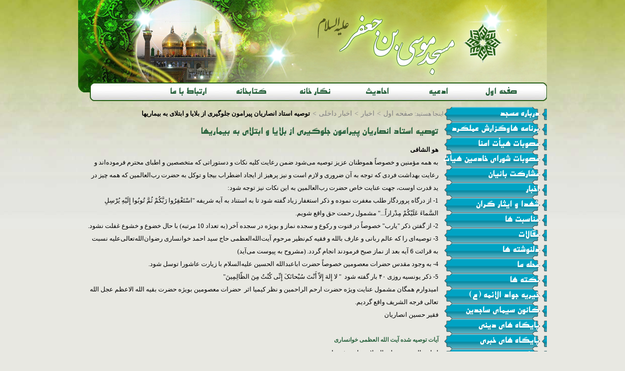

--- FILE ---
content_type: text/html; charset=utf-8
request_url: http://www.masjedemousabnejafar.ir/?lang=fa&muid=84&item=1812
body_size: 58737
content:
<!DOCTYPE html><html lang="fa" xml:lang="fa" xmlns="http://www.w3.org/1999/xhtml" dir="ltr"><head><title> توصیه استاد انصاریان پیرامون جلوگیری از بلایا و ابتلای به بیماریها</title><meta http-equiv="X-UA-Compatible" content="IE=edge,chrome=1" /><meta http-equiv="Content-Type" content="text/html; charset=UTF-8" /><meta charset="UTF-8" /><meta name="DC.title" content=" توصیه استاد انصاریان پیرامون جلوگیری از بلایا و ابتلای به بیماریها" /><meta name="DC.description" content="مسجد,موسی ابن جعفر" /><meta name="keywords" content="انصاریان,کرونا,بلایا" /><meta name="description" content="مسجد,موسی ابن جعفر" /><meta name="apple-mobile-web-app-capable" content="yes" /><meta name="geo.region" content="IR-07" /><meta name="geo.placename" content="Tehran" /><meta name="geo.position" content="35.723098;51.394161" /><meta name="ICBM" content="35.723098, 51.394161" /><script type="text/javascript">  var _gaq = _gaq || [];  _gaq.push(['_setAccount', 'UA-40834555-1']);  _gaq.push(['_setDomainName', 'masjedemousabnejafar.ir']);  _gaq.push(['_trackPageview']);  (function() {    var ga = document.createElement('script'); ga.type = 'text/javascript'; ga.async = true;    ga.src = ('https:' == document.location.protocol ? 'https://ssl' : 'http://www') + '.google-analytics.com/ga.js';    var s = document.getElementsByTagName('script')[0]; s.parentNode.insertBefore(ga, s);  })();</script><link rel="canonical" href="http://www.masjedemousabnejafar.ir/?lang=fa&muid=84&item=1812" /><link rel="SHORTCUT ICON" type="image/x-icon" href="http://www.masjedemousabnejafar.ir/app_upload/uploads/template/sitefavicon_asg92.ico" /><link rel="icon" type="image/gif" href="http://www.masjedemousabnejafar.ir/app_upload/uploads/template/sitefavicongif_asg92.gif" /><link rel="apple-touch-icon-precomposed" href="http://www.masjedemousabnejafar.ir/app_upload/uploads/template/sitefavicon.png" /><link rel="stylesheet" type="text/css" media="screen" href="http://www.masjedemousabnejafar.ir/app_files/styles/default/fa/default/fa/0/6n4819fw204856e/styles.css" /><link rel="stylesheet" type="text/css" media="print" href="http://www.masjedemousabnejafar.ir/app_files/styles/default/fa/print/fa/0/styles.css" /><!--[if IE]><style type="text/css" media="screen"> .sidemenu ul li{float:right;height:1%;width:100%;} .sidemenu ul li a{height:1%;} .menu{float:none;} .menu ul li{float:left;width:100%;} .menu h2, .menu a{height:1%;}</style><![endif]--><!--[if lt IE 8]><style type="text/css">.xouter{display:block} #xcontainer{top:50%;display:block} #xinner{top:-50%;position:relative}</style><![endif]--><!--[if IE 7]><style type="text/css">.xouter{position:relative;overflow:hidden;}</style><![endif]--><script type="text/javascript" src="http://www.masjedemousabnejafar.ir/app_files/scripts/default/fa/0/fa/0/scripts.js"></script><script type="text/javascript" src="http://www.masjedemousabnejafar.ir/app_files/scripts/global/fa/0/fa/0/scripts.js"></script></head><body><div id="errorDiv" class="error-div" onclick="HideContent('errorDiv');"></div><div id="HRPHframesDiv"></div><div class="pageholder pageholdermargin" id="pagetop" onclick=" $('.hideonpageclick').hide(); "><div class="center siteHeaderHolder" ><div id="plcholder6" class="inline vtop sitebody "><ul id="plch30" class="movable-list"><li class="liwprt"  id="listItem_96x30"><div class="webpartbaseholder" id="wp_96x30"><div class="vtop webpartbody" ><div class="webpartbodycontent" ><table style="width: 100%; height: 169px; background-image: url('http://www.masjedemousabnejafar.ir/app_upload/uploads/media/2013_1/371457t8ybz.jpg');" cellpadding="0" cellspacing="0">
<tr>
<td>
<a title="مسجد امام موسی بن جعفر علیه سلام" class="nobr" href="http://www.masjedemousabnejafar.ir/"><img src="http://www.masjedemousabnejafar.ir/app_upload/images/blank.png" style="width: 320px; padding-right: 35px; height: 150px;"></a>
</td>
</tr>
</table></div></div></div></li><li class="liwprt frm_frame2"  id="listItem_66x30"><div class="webpartbaseholder" id="wp_66x30"><div class="vtop webpartbody" style="background-image: url('http://www.masjedemousabnejafar.ir/app_upload/template/6n4819fw204856e/images/panta_frame2_frmmid_xesa7.jpg');"><div class="webpartbodycontent" style="padding-left: 0px; padding-right: 30px; padding-top: 0px; padding-bottom: 10px;"><div class="menu"><ul id="ultm_0"><li><a  href="http://www.masjedemousabnejafar.ir/?lang=fa"><span id="mnutop_0" class="namenu"><span>صفحه اول</span></span></a></li></ul><ul id="ultm_47"><li><a  href="http://www.masjedemousabnejafar.ir/?lang=fa&amp;muid=47"><span id="mnutop_47" class="namenu"><span>ادعیه</span></span></a></li></ul><ul id="ultm_125"><li><a  href="http://www.masjedemousabnejafar.ir/?lang=fa&amp;muid=125"><span id="mnutop_125" class="namenu"><span>احادیث <span class="topMenuArrow"><img class="topMenuArrowImg" src="http://www.masjedemousabnejafar.ir/app_upload/images/blank.png" style="background-image: url('http://www.masjedemousabnejafar.ir/app_upload/template/6n4819fw204856e/images/topmenudownarrow_tgq5x.png');"></span></span></span></a><ul id="ultms_130"><li><a id="mnutop_130" class="hrphsubmenu"  href="http://www.masjedemousabnejafar.ir/?lang=fa&amp;muid=130">حضرت رسول اکرم</a></li><li><a id="mnutop_131" class="hrphsubmenu"  href="http://www.masjedemousabnejafar.ir/?lang=fa&amp;muid=131">امیرالمومنین علی علیه السلام</a></li><li><a id="mnutop_203" class="hrphsubmenu"  href="http://www.masjedemousabnejafar.ir/?lang=fa&amp;muid=203">فاطمه زهرا علیها سلام</a></li><li><a id="mnutop_134" class="hrphsubmenu"  href="http://www.masjedemousabnejafar.ir/?lang=fa&amp;muid=134">امام حسن علیه السلام</a></li><li><a id="mnutop_158" class="hrphsubmenu"  href="http://www.masjedemousabnejafar.ir/?lang=fa&amp;muid=158">امام حسین علیه السلام</a></li><li><a id="mnutop_160" class="hrphsubmenu"  href="http://www.masjedemousabnejafar.ir/?lang=fa&amp;muid=160">امام سجاد علیه السلام</a></li><li><a id="mnutop_132" class="hrphsubmenu"  href="http://www.masjedemousabnejafar.ir/?lang=fa&amp;muid=132">امام باقر علیه السلام</a></li><li><a id="mnutop_142" class="hrphsubmenu"  href="http://www.masjedemousabnejafar.ir/?lang=fa&amp;muid=142">امام صادق علیه السلام</a></li><li><a id="mnutop_135" class="hrphsubmenu"  href="http://www.masjedemousabnejafar.ir/?lang=fa&amp;muid=135">امام موسی کاظم علیه السلام</a></li><li><a id="mnutop_157" class="hrphsubmenu"  href="http://www.masjedemousabnejafar.ir/?lang=fa&amp;muid=157">امام رضا علیه السلام</a></li><li><a id="mnutop_163" class="hrphsubmenu"  href="http://www.masjedemousabnejafar.ir/?lang=fa&amp;muid=163">امام جواد علیه السلام</a></li><li><a id="mnutop_164" class="hrphsubmenu"  href="http://www.masjedemousabnejafar.ir/?lang=fa&amp;muid=164">امام هادی علیه السلام</a></li><li><a id="mnutop_165" class="hrphsubmenu"  href="http://www.masjedemousabnejafar.ir/?lang=fa&amp;muid=165">امام حسن عسگری علیه السلام</a></li><li><a id="mnutop_166" class="hrphsubmenu"  href="http://www.masjedemousabnejafar.ir/?lang=fa&amp;muid=166">امام زمان علیه السلام</a></li></ul></li></ul><ul id="ultm_67"><li><a ><span id="mnutop_67" class="namenu"><span>نگار خانه <span class="topMenuArrow"><img class="topMenuArrowImg" src="http://www.masjedemousabnejafar.ir/app_upload/images/blank.png" style="background-image: url('http://www.masjedemousabnejafar.ir/app_upload/template/6n4819fw204856e/images/topmenudownarrow_tgq5x.png');"></span></span></span></a><ul id="ultms_66"><li><a id="mnutop_66" class="hrphsubmenu"  href="http://www.masjedemousabnejafar.ir/?lang=fa&amp;muid=66">گالری تصاویر</a></li><li><a id="mnutop_68" class="hrphsubmenu"  href="http://www.masjedemousabnejafar.ir/?lang=fa&amp;muid=68">گالری صوتی <span class="subtopMenuArrow">◄</span></a><ul id="ultms_109"><li><a id="mnutop_109" class="hrphsubmenu"  href="http://www.masjedemousabnejafar.ir/?lang=fa&amp;muid=109">سخنرانی های مذهبی در مسجد</a></li><li><a id="mnutop_110" class="hrphsubmenu"  href="http://www.masjedemousabnejafar.ir/?lang=fa&amp;muid=110">مراسم برگزار شده در مسجد</a></li><li><a id="mnutop_111" class="hrphsubmenu"  href="http://www.masjedemousabnejafar.ir/?lang=fa&amp;muid=111">سخنرانی های مذهبی <span class="subtopMenuArrow">◄</span></a><ul id="ultms_112"><li><a id="mnutop_112" class="hrphsubmenu"  href="http://www.masjedemousabnejafar.ir/?lang=fa&amp;muid=112">تفسیر جامعه کبیره</a><li><a id="mnutop_113" class="hrphsubmenu"  href="http://www.masjedemousabnejafar.ir/?lang=fa&amp;muid=113">آموزش خانواده</a></ul></li><li><a id="mnutop_207" class="hrphsubmenu"  href="http://www.masjedemousabnejafar.ir/?lang=fa&amp;muid=207">مناسبتها</a></li><li><a id="mnutop_208" class="hrphsubmenu"  href="http://www.masjedemousabnejafar.ir/?lang=fa&amp;muid=208">قرآن کریم</a></li></ul></li><li><a id="mnutop_69" class="hrphsubmenu"  href="http://www.masjedemousabnejafar.ir/?lang=fa&amp;muid=69">گالری فیلم <span class="subtopMenuArrow">◄</span></a><ul id="ultms_80"><li><a id="mnutop_80" class="hrphsubmenu"  href="http://www.masjedemousabnejafar.ir/?lang=fa&amp;muid=80">عزاداری ها</a></li><li><a id="mnutop_209" class="hrphsubmenu"  href="http://www.masjedemousabnejafar.ir/?lang=fa&amp;muid=209">سخنرانی های مقام معظم رهبری</a></li><li><a id="mnutop_212" class="hrphsubmenu"  href="http://www.masjedemousabnejafar.ir/?lang=fa&amp;muid=212">محرم 83</a></li><li><a id="mnutop_213" class="hrphsubmenu"  href="http://www.masjedemousabnejafar.ir/?lang=fa&amp;muid=213">محرم 73</a></li><li><a id="mnutop_215" class="hrphsubmenu"  href="http://www.masjedemousabnejafar.ir/?lang=fa&amp;muid=215">محرم 74</a></li><li><a id="mnutop_216" class="hrphsubmenu"  href="http://www.masjedemousabnejafar.ir/?lang=fa&amp;muid=216">محرم 90</a></li><li><a id="mnutop_217" class="hrphsubmenu"  href="http://www.masjedemousabnejafar.ir/?lang=fa&amp;muid=217">فیلم های سال 92</a></li><li><a id="mnutop_218" class="hrphsubmenu"  href="http://www.masjedemousabnejafar.ir/?lang=fa&amp;muid=218">یاد یاران</a></li><li><a id="mnutop_219" class="hrphsubmenu"  href="http://www.masjedemousabnejafar.ir/?lang=fa&amp;muid=219">افتتاح مسجد</a></li></ul></li></ul></li></ul><ul id="ultm_179"><li><a  href="http://www.masjedemousabnejafar.ir/?lang=fa&amp;muid=179"><span id="mnutop_179" class="namenu"><span>کتابخانه</span></span></a></li></ul><ul id="ultm_58"><li><a  href="http://www.masjedemousabnejafar.ir/?lang=fa&amp;muid=58"><span id="mnutop_58" class="namenu"><span>ارتباط با ما</span></span></a></li></ul></div></div></div></div></li></ul></div></div><div class="center vtop siteBodyHolder"><div class="inline w100 vtop sitebody"><div class="rtl" id="columnsTable"><div class="rtl" id="columnsTableRow"><div class="vtop siteside"><div id="plcholder1" ><ul id="plch4" class="movable-list"><li class="liwprt frm_zaz13flbwe1"  id="listItem_77x4"><div class="webpartbaseholder" id="wp_77x4"><div class="frametop_zaz13flbwe1" style="height: -1px; background-image: url('http://www.masjedemousabnejafar.ir/app_upload/template/6n4819fw204856e/images/side_zaz13flbwe1_frmtop_ns8ds.png');"></div><div class="vtop webpartbody" ><div class="webpartbodycontent" style="padding-left: 0px; padding-right: 0px; padding-top: 0px; padding-bottom: 15px;">
<div class="sidemenu" style="text-align: right;">
	<ul style="z-index: 1;margin: 0px; padding: 0px">
	    
        	    <li>
             	    <div id="mnuside_38" class="y">
            	    
             	    <a id="mnuside_f_38" class="sidemenulink" style=""  href="http://www.masjedemousabnejafar.ir/?lang=fa&amp;muid=38">درباره مسجد</a>
             	    </div>
						    
                                <ul style="z-index: 200;">
                                
							        <li>
							            
								        <div id="mnuside_39" class="x" style="">
                                        <a id="mnuside_f_39" class="subsidemenulink" style=""  href="http://www.masjedemousabnejafar.ir/?lang=fa&amp;muid=39">معرفی اجمالی مسجد</a>
                                        </div>
									        
							        </li>
							        
							        <li>
							            
								        <div id="mnuside_40" class="x" style="">
                                        <a id="mnuside_f_40" class="subsidemenulink" style=""  href="http://www.masjedemousabnejafar.ir/?lang=fa&amp;muid=40">ائمه جماعات</a>
                                        </div>
									        
							        </li>
							        
							        <li>
							            
								        <div id="mnuside_41" class="x" style="">
                                        <a id="mnuside_f_41" class="subsidemenulink" style=""  href="http://www.masjedemousabnejafar.ir/?lang=fa&amp;muid=41">نوسازی</a>
                                        </div>
									        
							        </li>
							        
							        <li>
							            
								        <div id="mnuside_42" class="x" style="">
                                        <a id="mnuside_f_42" class="subsidemenulink" style=""  href="http://www.masjedemousabnejafar.ir/?lang=fa&amp;muid=42">ساختار مسجد</a>
                                        </div>
									        
							        </li>
							        
							        <li>
							            
								        <div id="mnuside_43" class="x" style="">
                                        <a id="mnuside_f_43" class="subsidemenulink" style=""  href="http://www.masjedemousabnejafar.ir/?lang=fa&amp;muid=43">شرح وظایف و آئين نامه  تشکیل جلسات هیأت امناء</a>
                                        </div>
									        
							        </li>
							        
                        </ul>   
                    
                </li>
                
        	    <li>
             	    <div id="mnuside_46" class="y">
            	    
             	    <a id="mnuside_f_46" class="sidemenulink" style=""  href="http://www.masjedemousabnejafar.ir/?lang=fa&amp;muid=46">برنامه هاوگزارش عملکرد</a>
             	    </div>
						    
                                <ul style="z-index: 200;">
                                
							        <li>
							            
								        <div id="mnuside_185" class="x" style="">
                                        <a id="mnuside_f_185" class="subsidemenulink" style=""  href="http://www.masjedemousabnejafar.ir/?lang=fa&amp;muid=185">برنامه سالیانه</a>
                                        </div>
									        
							        </li>
							        
							        <li>
							            
								        <div id="mnuside_194" class="x" style="">
                                        <a id="mnuside_f_194" class="subsidemenulink" style=""  href="http://www.masjedemousabnejafar.ir/?lang=fa&amp;muid=194">برنامه مناسبت ها (جاری)</a>
                                        </div>
									        
							        </li>
							        
							        <li>
							            
								        <div id="mnuside_186" class="x" style="">
                                        <a id="mnuside_f_186" class="subsidemenulink" style=""  href="http://www.masjedemousabnejafar.ir/?lang=fa&amp;muid=186">گزارش عملکرد (فصلی)</a>
                                        </div>
									        
							        </li>
							        
                        </ul>   
                    
                </li>
                
        	    <li>
             	    <div id="mnuside_184" class="y">
            	    
             	    <a id="mnuside_f_184" class="sidemenulink" style=""  href="http://www.masjedemousabnejafar.ir/?lang=fa&amp;muid=184">مصوبات هیأت امنا</a>
             	    </div>
						    
                </li>
                
        	    <li>
             	    <div id="mnuside_223" class="y">
            	    
             	    <a id="mnuside_f_223" class="sidemenulink" style=""  href="http://www.masjedemousabnejafar.ir/?lang=fa&amp;muid=223">مصوبات شورای خادمین هیأت</a>
             	    </div>
						    
                </li>
                
        	    <li>
             	    <div id="mnuside_161" class="y">
            	    
             	    <a id="mnuside_f_161" class="sidemenulink" style=""  href="http://www.masjedemousabnejafar.ir/?lang=fa&amp;muid=161">مشارکت بانیان</a>
             	    </div>
						    
                                <ul style="z-index: 200;">
                                
							        <li>
							            
								        <div id="mnuside_195" class="x" style="">
                                        <a id="mnuside_f_195" class="subsidemenulink" style=""  href="http://www.masjedemousabnejafar.ir/?lang=fa&amp;muid=195">هزینه های جاری</a>
                                        </div>
									        
							        </li>
							        
							        <li>
							            
								        <div id="mnuside_196" class="x" style="">
                                        <a id="mnuside_f_196" class="subsidemenulink" style=""  href="http://www.masjedemousabnejafar.ir/?lang=fa&amp;muid=196">هزینه های امور خیریه</a>
                                        </div>
									        
							        </li>
							        
                        </ul>   
                    
                </li>
                
        	    <li>
             	    <div id="mnuside_49" class="y">
            	    
             	    <a id="mnuside_f_49" class="sidemenulink" style=""  href="http://www.masjedemousabnejafar.ir/?lang=fa&amp;muid=49">اخبار</a>
             	    </div>
						    
                                <ul style="z-index: 200;">
                                
							        <li>
							            
								        <div id="mnuside_84" class="x" style="">
                                        <a id="mnuside_f_84" class="subsidemenulink" style=""  href="http://www.masjedemousabnejafar.ir/?lang=fa&amp;muid=84">اخبار داخلی</a>
                                        </div>
									        
							        </li>
							        
							        <li>
							            
								        <div id="mnuside_82" class="x" style="">
                                        <a id="mnuside_f_82" class="subsidemenulink" style=""  href="http://www.masjedemousabnejafar.ir/?lang=fa&amp;muid=82">اخبار جهان</a>
                                        </div>
									        
							        </li>
							        
							        <li>
							            
								        <div id="mnuside_210" class="x" style="">
                                        <a id="mnuside_f_210" class="subsidemenulink" style=""  href="http://www.masjedemousabnejafar.ir/?lang=fa&amp;muid=210">مسجد در آیینه رسانه ها</a>
                                        </div>
									        
							        </li>
							        
                        </ul>   
                    
                </li>
                
        	    <li>
             	    <div id="mnuside_48" class="y">
            	    
             	    <a id="mnuside_f_48" class="sidemenulink" style=""  href="http://www.masjedemousabnejafar.ir/?lang=fa&amp;muid=48">شهدا و ایثار گران</a>
             	    </div>
						    
                                <ul style="z-index: 200;">
                                
							        <li>
							            
								        <div id="mnuside_137" class="x" style="">
                                        <a id="mnuside_f_137" class="subsidemenulink" style=""  href="http://www.masjedemousabnejafar.ir/?lang=fa&amp;muid=137">تمثال شهدای مسجد</a>
                                        </div>
									        
							        </li>
							        
							        <li>
							            
								        <div id="mnuside_138" class="x" style="">
                                        <a id="mnuside_f_138" class="subsidemenulink" style=""  href="http://www.masjedemousabnejafar.ir/?lang=fa&amp;muid=138">زندگینامه و وصیتنامه شهدا</a>
                                        </div>
									        
							        </li>
							        
                        </ul>   
                    
                </li>
                
        	    <li>
             	    <div id="mnuside_71" class="y">
            	    
             	    <a id="mnuside_f_71" class="sidemenulink" style=""  href="http://www.masjedemousabnejafar.ir/?lang=fa&amp;muid=71">مناسبت ها</a>
             	    </div>
						    
                </li>
                
        	    <li>
             	    <div id="mnuside_50" class="y">
            	    
             	    <a id="mnuside_f_50" class="sidemenulink" style=""  href="http://www.masjedemousabnejafar.ir/?lang=fa&amp;muid=50">مقالات</a>
             	    </div>
						    
                                <ul style="z-index: 200;">
                                
							        <li>
							            
								        <div id="mnuside_174" class="x" style="">
                                        <a id="mnuside_f_174" class="subsidemenulink" style=""  href="http://www.masjedemousabnejafar.ir/?lang=fa&amp;muid=174">پیامبر و اهل بیت</a>
                                        </div>
									        
							        </li>
							        
							        <li>
							            
								        <div id="mnuside_175" class="x" style="">
                                        <a id="mnuside_f_175" class="subsidemenulink" style=""  href="http://www.masjedemousabnejafar.ir/?lang=fa&amp;muid=175">جامعه و حکومت اسلامی</a>
                                        </div>
									        
							        </li>
							        
							        <li>
							            
								        <div id="mnuside_176" class="x" style="">
                                        <a id="mnuside_f_176" class="subsidemenulink" style=""  href="http://www.masjedemousabnejafar.ir/?lang=fa&amp;muid=176">عبادات اسلامی</a>
                                        </div>
									        
							        </li>
							        
							        <li>
							            
								        <div id="mnuside_177" class="x" style="">
                                        <a id="mnuside_f_177" class="subsidemenulink" style=""  href="http://www.masjedemousabnejafar.ir/?lang=fa&amp;muid=177">اخلاق و تربیت اسلامی</a>
                                        </div>
									        
							        </li>
							        
							        <li>
							            
								        <div id="mnuside_222" class="x" style="">
                                        <a id="mnuside_f_222" class="subsidemenulink" style=""  href="http://www.masjedemousabnejafar.ir/?lang=fa&amp;muid=222">اجتماعی</a>
                                        </div>
									        
							        </li>
							        
                        </ul>   
                    
                </li>
                
        	    <li>
             	    <div id="mnuside_55" class="y">
            	    
             	    <a id="mnuside_f_55" class="sidemenulink" style=""  href="http://www.masjedemousabnejafar.ir/?lang=fa&amp;muid=55">دلنوشته ها</a>
             	    </div>
						    
                </li>
                
        	    <li>
             	    <div id="mnuside_59" class="y">
            	    
             	    <a id="mnuside_f_59" class="sidemenulink" style=""  href="http://www.masjedemousabnejafar.ir/?lang=fa&amp;muid=59">محله ما</a>
             	    </div>
						    
                                <ul style="z-index: 200;">
                                
							        <li>
							            
								        <div id="mnuside_191" class="x" style="">
                                        <a id="mnuside_f_191" class="subsidemenulink" style=""  href="http://www.masjedemousabnejafar.ir/?lang=fa&amp;muid=191">معرفی محله</a>
                                        </div>
									        
							        </li>
							        
							        <li>
							            
								        <div id="mnuside_81" class="x" style="">
                                        <a id="mnuside_f_81" class="subsidemenulink" style=""  href="http://www.masjedemousabnejafar.ir/?lang=fa&amp;muid=81">اخبار محلی</a>
                                        </div>
									        
							        </li>
							        
							        <li>
							            
								        <div id="mnuside_193" class="x" style="">
                                        <a id="mnuside_f_193" class="subsidemenulink" style=""  href="http://www.masjedemousabnejafar.ir/?lang=fa&amp;muid=193">گپ و گفتگو</a>
                                        </div>
									        
							        </li>
							        
                        </ul>   
                    
                </li>
                
        	    <li>
             	    <div id="mnuside_60" class="y">
            	    
             	    <a id="mnuside_f_60" class="sidemenulink" style=""  href="http://www.masjedemousabnejafar.ir/?lang=fa&amp;muid=60">نکته ها</a>
             	    </div>
						    
                </li>
                
        	    <li>
             	    <div id="mnuside_197" class="y">
            	    
             	    <a id="mnuside_f_197" class="sidemenulink" style=""  href="http://www.masjedemousabnejafar.ir/?lang=fa&amp;muid=197">خیریه جواد الائمه (ع)</a>
             	    </div>
						    
                </li>
                
        	    <li>
             	    <div id="mnuside_72" class="y">
            	    
             	    <a id="mnuside_f_72" class="sidemenulink" style=""  href="http://www.masjedemousabnejafar.ir/?lang=fa&amp;muid=72">کانون سیمای ساجدین</a>
             	    </div>
						    
                                <ul style="z-index: 200;">
                                
							        <li>
							            
								        <div id="mnuside_146" class="x" style="">
                                        <a id="mnuside_f_146" class="subsidemenulink" style=""  href="http://www.masjedemousabnejafar.ir/?lang=fa&amp;muid=146">معرفی</a>
                                        </div>
									        
							        </li>
							        
							        <li>
							            
								        <div id="mnuside_147" class="x" style="">
                                        <a id="mnuside_f_147" class="subsidemenulink" style=""  href="http://www.masjedemousabnejafar.ir/?lang=fa&amp;muid=147">برنامه ها</a>
                                        </div>
									        
							        </li>
							        
							        <li>
							            
								        <div id="mnuside_148" class="x" style="">
                                        <a id="mnuside_f_148" class="subsidemenulink" style=""  href="http://www.masjedemousabnejafar.ir/?lang=fa&amp;muid=148">گزارش عملکرد</a>
                                        </div>
									        
							        </li>
							        
							        <li>
							            
								        <div id="mnuside_149" class="x" style="">
                                        <a id="mnuside_f_149" class="subsidemenulink" style=""  href="http://www.masjedemousabnejafar.ir/?lang=fa&amp;muid=149">گزارش تصویری</a>
                                        </div>
									        
							        </li>
							        
							        <li>
							            
								        <div id="mnuside_150" class="x" style="">
                                        <a id="mnuside_f_150" class="subsidemenulink" style=""  href="http://www.masjedemousabnejafar.ir/?lang=fa&amp;muid=150">اطلاعیه ها</a>
                                        </div>
									        
							        </li>
							        
                        </ul>   
                    
                </li>
                
        	    <li>
             	    <div id="mnuside_57" class="y">
            	    
             	    <a id="mnuside_f_57" class="sidemenulink" style=""  href="http://www.masjedemousabnejafar.ir/?lang=fa&amp;muid=57">پایگاه های دینی</a>
             	    </div>
						    
                </li>
                
        	    <li>
             	    <div id="mnuside_159" class="y">
            	    
             	    <a id="mnuside_f_159" class="sidemenulink" style=""  href="http://www.masjedemousabnejafar.ir/?lang=fa&amp;muid=159">پایگاه های خبری</a>
             	    </div>
						    
                </li>
                
        	    <li>
             	    <div id="mnuside_204" class="y">
            	    
             	    <a id="mnuside_f_204" class="sidemenulink" style="" href="http://www.masjedemousabnejafar.ir/?lang=fa&amp;act=app,forum">گفتمان</a>
             	    </div>
						    
                </li>
                
        	    <li>
             	    <div id="mnuside_205" class="y">
            	    
             	    <a id="mnuside_f_205" class="sidemenulink" style="" href="http://www.masjedemousabnejafar.ir/?lang=fa&amp;act=app,faq">پرسش و پاسخ</a>
             	    </div>
						    
                </li>
                
	</ul>
</div></div></div></div></li><li class="liwprt frm_frame1"  id="listItem_104x4"><div class="webpartbaseholder" id="wp_104x4"><div class="frametop_frame1" style="height: 38px; background-image: url('http://www.masjedemousabnejafar.ir/app_upload/template/6n4819fw204856e/images/side_frame1_frmtop_c7cpl.jpg');"></div><div class="vtop webpartbody" style="background-image: url('http://www.masjedemousabnejafar.ir/app_upload/template/6n4819fw204856e/images/side_frame1_frmmid_c7cpl.gif');"><div class="webpartbodycontent" style="padding-left: 5px; padding-right: 5px; padding-top: 5px; padding-bottom: 5px;">
<script type="text/javascript">
var chkkk104=0;

if(typeof jQuery != 'undefined') {jQuery(function($) {$.fn.extend({loopedSlider: function(options) {var settings = $.extend({}, $.fn.loopedSlider.defaults, options);return this.each(function() {if($.fn.jquery < '1.3.2') {return;}var $t = $(this);var o = $.metadata ? $.extend({}, settings, $t.metadata()) : settings;var distance = 0;var times = 1;var slides = $(o.slides,$t).children().size();var width = $(o.slides,$t).children().outerWidth();var position = 0;var active = false;var number = 0;var interval = 0;var restart = 0;var pagination = $("."+o.pagination+" li a",$t);if(o.addPagination && !$(pagination).length){var buttons = slides;$($t).append("<ul class="+o.pagination+">");$(o.slides,$t).children().each(function(){if (number<buttons) {$("."+o.pagination,$t).append("<li><a rel="+(number+1)+" href=\"#\" >"+"&nbsp;"+"</a></li>");number = number+1;} else {number = 0;return false;}$("."+o.pagination+" li a:eq(0)",$t).parent().addClass("active");});pagination = $("."+o.pagination+" li a",$t);} else {$(pagination,$t).each(function(){number=number+1;$(this).attr("rel",number);$(pagination.eq(0),$t).parent().addClass("active");});}if (slides===1) {$(o.slides,$t).children().css({position:"absolute",left:position,display:"block"});return;}$(o.slides,$t).css({width:(slides*width)});$(o.slides,$t).children().each(function(){$(this).css({position:"absolute",left:position,display:"block"});position=position+width;});$(o.slides,$t).children(":eq("+(slides-1)+")").css({position:"absolute",left:-width});if (slides>3) {$(o.slides,$t).children(":eq("+(slides-1)+")").css({position:"absolute",left:-width});}if(o.autoHeight){autoHeight(times);}$(".next",$t).click(function(){if(active===false) {animate("next",true);if(o.autoStart){if (o.restart) {autoStart();}else {clearInterval(sliderIntervalID);}}} return false;});$(".previous",$t).click(function(){if(active===false) {	animate("prev",true);if(o.autoStart){if (o.restart) {autoStart();}else {clearInterval(sliderIntervalID);}}} return false;});if (o.containerClick) {$(o.container,$t).click(function(){if(active===false) {animate("next",true);if(o.autoStart){if (o.restart) {autoStart();}else {clearInterval(sliderIntervalID);}}} return false;});}$(pagination,$t).click(function(){if ($(this).parent().hasClass("active")) {return false;}else {times = $(this).attr("rel");$(pagination,$t).parent().siblings().removeClass("active");$(this).parent().addClass("active");animate("fade",times);if(o.autoStart){if (o.restart) {autoStart();}else {clearInterval(sliderIntervalID);}}} return false;});if (o.autoStart) {sliderIntervalID = setInterval(function(){if(active===false) {animate("next",true);}},o.autoStart);function autoStart() {if (o.restart) {clearInterval(sliderIntervalID);clearInterval(interval);clearTimeout(restart);restart = setTimeout(function() {interval = setInterval(	function(){animate("next",true);},o.autoStart);},o.restart);} else {sliderIntervalID = setInterval(function(){if(active===false) {animate("next",true);}},o.autoStart);}};}function current(times) {if(times===slides+1){times = 1;}if(times===0){times = slides;}$(pagination,$t).parent().siblings().removeClass("active");$(pagination+"[rel='" + (times) + "']",$t).parent().addClass("active");};function autoHeight(times) {if(times===slides+1){times=1;}if(times===0){times=slides;}	var getHeight = $(o.slides,$t).children(":eq("+(times-1)+")",$t).outerHeight();$(o.container,$t).animate({height: getHeight},o.autoHeight);					};		function animate(dir,clicked){if(chkkk104==0){	active = true;	switch(dir){case "next":times = times+1;distance = (-(times*width-width));current(times);if(o.autoHeight){autoHeight(times);}if(slides<3){if (times===3){$(o.slides,$t).children(":eq(0)").css({left:(slides*width)});}if (times===2){$(o.slides,$t).children(":eq("+(slides-1)+")").css({position:"absolute",left:width});}}$(o.slides,$t).animate({left: distance}, o.slidespeed,function(){if (times===slides+1) {times = 1;$(o.slides,$t).css({left:0},function(){$(o.slides,$t).animate({left:distance})});							$(o.slides,$t).children(":eq(0)").css({left:0});$(o.slides,$t).children(":eq("+(slides-1)+")").css({ position:"absolute",left:-width});}if (times===slides) $(o.slides,$t).children(":eq(0)").css({left:(slides*width)});if (times===slides-1) $(o.slides,$t).children(":eq("+(slides-1)+")").css({left:(slides*width-width)});active = false;});break; case "prev":times = times-1;distance = (-(times*width-width));current(times);if(o.autoHeight){autoHeight(times);}if (slides<3){if(times===0){$(o.slides,$t).children(":eq("+(slides-1)+")").css({position:"absolute",left:(-width)});}if(times===1){$(o.slides,$t).children(":eq(0)").css({position:"absolute",left:0});}}$(o.slides,$t).animate({left: distance}, o.slidespeed,function(){if (times===0) {times = slides;$(o.slides,$t).children(":eq("+(slides-1)+")").css({position:"absolute",left:(slides*width-width)});$(o.slides,$t).css({left: -(slides*width-width)});$(o.slides,$t).children(":eq(0)").css({left:(slides*width)});}if (times===2 ) $(o.slides,$t).children(":eq(0)").css({position:"absolute",left:0});if (times===1) $(o.slides,$t).children(":eq("+ (slides-1) +")").css({position:"absolute",left:-width});active = false;});break;case "fade":times = [times]*1;distance = (-(times*width-width));current(times);if(o.autoHeight){autoHeight(times);}$(o.slides,$t).children().fadeOut(o.fadespeed, function(){$(o.slides,$t).css({left: distance});$(o.slides,$t).children(":eq("+(slides-1)+")").css({left:slides*width-width});$(o.slides,$t).children(":eq(0)").css({left:0});if(times===slides){$(o.slides,$t).children(":eq(0)").css({left:(slides*width)});}if(times===1){$(o.slides,$t).children(":eq("+(slides-1)+")").css({ position:"absolute",left:-width});}$(o.slides,$t).children().fadeIn(o.fadespeed);active = false;});break; default:break;}					};}});}});$.fn.loopedSlider.defaults = {container: "#FeaturedArticles104Container", slides: "#FeaturesArticlesSlides104", pagination: "pagination", containerClick: false, autoStart: 0, restart: 0, slidespeed: 300, fadespeed: 200, autoHeight: 0, addPagination: false };});}

</script>
<style type="text/css">
.FtdAcl104{ height: 130px;}
.sliderHolder104{width: 190px;}
</style>
<div id="FeaturedArticles104" class="DefaultFloat FeaturedArticles FtdAcl104">
    <div id="FeaturedArticles104Container" class="FeaturedArticlesContainer FtdAcl104" onmouseover="javascript: chkkk104=1;" onmouseout="javascript: chkkk104=0;">
        <div id="FeaturesArticlesSlides104" class="FeaturesArticlesSlides FtdAcl104">
    
        <div class="center sliderHolder104">
	        <div class="FeaturedArticle FtdAcl104">
	            <a  href="http://www.masjedemousabnejafar.ir/?lang=fa&amp;muid=66&amp;item=213"><img title="مراسم افتتاح بنای جدید مسجد همزمان با جشن میلاد حضرت ولی عصر)" alt="مراسم افتتاح بنای جدید مسجد همزمان با جشن میلاد حضرت ولی عصر)" src="http://www.masjedemousabnejafar.ir/app_action/tumbnails/default.ashx?lang=fa&amp;item=213&amp;strid=3&amp;maxwidth=190&amp;mode=nrm&amp;nologo=1&amp;showflag=1" />
	            </a>
	        </div>
        </div>
        
        <div class="center sliderHolder104">
	        <div class="FeaturedArticle FtdAcl104">
	            <a  href="http://www.masjedemousabnejafar.ir/?lang=fa&amp;muid=66&amp;item=218"><img title="نیمه شعبان - 90" alt="نیمه شعبان - 90" src="http://www.masjedemousabnejafar.ir/app_action/tumbnails/default.ashx?lang=fa&amp;item=218&amp;strid=3&amp;maxwidth=190&amp;mode=nrm&amp;nologo=1&amp;showflag=1" />
	            </a>
	        </div>
        </div>
        
        <div class="center sliderHolder104">
	        <div class="FeaturedArticle FtdAcl104">
	            <a  href="http://www.masjedemousabnejafar.ir/?lang=fa&amp;muid=66&amp;item=1518"><img title="ششمین نشست پیشکسوتان مسجد موسی بن جعفر علیه السلام 1" alt="ششمین نشست پیشکسوتان مسجد موسی بن جعفر علیه السلام 1" src="http://www.masjedemousabnejafar.ir/app_action/tumbnails/default.ashx?lang=fa&amp;item=1518&amp;strid=3&amp;maxwidth=190&amp;mode=nrm&amp;nologo=1&amp;showflag=1" />
	            </a>
	        </div>
        </div>
        
        <div class="center sliderHolder104">
	        <div class="FeaturedArticle FtdAcl104">
	            <a  href="http://www.masjedemousabnejafar.ir/?lang=fa&amp;muid=66&amp;item=1331"><img title="پنجمین گردهمایی پیشکسوتان مسجد موسی بن جعفر (ع) قسمت 2" alt="پنجمین گردهمایی پیشکسوتان مسجد موسی بن جعفر (ع) قسمت 2" src="http://www.masjedemousabnejafar.ir/app_action/tumbnails/default.ashx?lang=fa&amp;item=1331&amp;strid=3&amp;maxwidth=190&amp;mode=nrm&amp;nologo=1&amp;showflag=1" />
	            </a>
	        </div>
        </div>
        

        </div>
    </div>
</div>
<SCRIPT language=javascript type=text/javascript>
    $(function() {
        $('#FeaturedArticles104').loopedSlider({
            addPagination: true,
            autoStart: 5000
        });
    });
</SCRIPT></div></div><div style="height: 13px; background-image: url('http://www.masjedemousabnejafar.ir/app_upload/template/6n4819fw204856e/images/side_frame1_frmbt_6wr5y.gif');"></div></div></li><li class="liwprt frm_frame2"  id="listItem_109x4"><div class="webpartbaseholder" id="wp_109x4"><div class="frametop_frame2" style="height: 55px; background-image: url('http://www.masjedemousabnejafar.ir/app_upload/template/6n4819fw204856e/images/side_frame2_frmtop_m9ut6.jpg');"></div><div class="vtop webpartbody" style="background-image: url('http://www.masjedemousabnejafar.ir/app_upload/template/6n4819fw204856e/images/side_frame2_frmmid_bgkhm.jpg');"><div class="webpartbodycontent" style="padding-left: 20px; padding-right: 20px; padding-top: 10px; padding-bottom: 10px;"><!-- Begin Horuph.com Prayer time code -->
<script src="http://prayer.horuph.com/frame/?color0=212121&color1=F07022&bgcolor=FEF6DF&inbgcolor=FEF6DF&az=3&tz=1&bdcolor=B3181E&border=1&curved=5&city=8-3" type="text/javascript" language="javascript"></script>
<!-- End Horuph.com Prayer time code --></div></div><div style="height: 18px; background-image: url('http://www.masjedemousabnejafar.ir/app_upload/template/6n4819fw204856e/images/side_frame2_frmbt_bgkhm.jpg');"></div></div></li><li class="liwprt"  id="listItem_128x4"><div class="webpartbaseholder" id="wp_128x4"><div class="vtop webpartbody" ><div class="webpartbodycontent" ></div></div></div></li></ul></div></div><div class="vtop sitemainexteraultra"><div class="sitemaincontentholder"><div id="plcholder2" ><ul id="plch8" class="movable-list"><li class="liwprt"  id="listItem_34x8"><div class="webpartbaseholder" id="wp_34x8"><div class="vtop webpartbody" ><div class="webpartbodycontent" ><div class="breadcrumbHolder"><span class="small navinfoTxt">اینجا هستید: </span><a class="nav"  href="http://www.masjedemousabnejafar.ir/?lang=fa">صفحه اول</a><span class="nav HRPHnavsep"></span><a class="nav"  href="http://www.masjedemousabnejafar.ir/?lang=fa&amp;muid=49">اخبار</a><span class="nav HRPHnavsep"></span><a class="nav"  href="http://www.masjedemousabnejafar.ir/?lang=fa&amp;muid=84">اخبار داخلی</a><span class="nav HRPHnavsep"></span><span class="navactive"> توصیه استاد انصاریان پیرامون جلوگیری از بلایا و ابتلای به بیماریها</span></div></div></div></div></li></ul></div><div id="MainDataPlaceHolder"><div id="MainDataPlaceHolderInside"><div id="MainDataPlaceHldr" class="vtop" style="padding: 10px 10px 15px 15px; "><div class="dataHolder"><div class="dataContentHolder dt_archive"><div class="table w100 pagedataheaderholder"><div class="inline w100 pagedataheaderholderin"><header id="header"><h1 itemprop="name" class="dataHeader" ><span class="dataHeaderText"> توصیه استاد انصاریان پیرامون جلوگیری از بلایا و ابتلای به بیماریها</span></h1></header></div></div><article><div class="cntField_richtext" id="cntField1_richtext" ><p><strong>هو الشافی</strong></p>
<p>به همه مؤمنین و خصوصاً هموطنان عزیز توصیه می&zwnj;شود ضمن رعایت کلیه نکات و دستوراتی که متخصصین و اطبای محترم فرموده&zwnj;اند و رعایت بهداشت فردی که توجه به آن ضروری و لازم است و نیز پرهیز از ایجاد اضطراب بیجا و توکل به حضرت رب&zwnj;العالمین که همه چیز در ید قدرت اوست، جهت عنایت خاص حضرت رب&zwnj;العالمین به این نکات نیز توجه شود:</p>
<p>1- از درگاه پروردگار طلب مغفرت نموده و ذکر استغفار زیاد گفته شود تا به استناد به آیه شریفه "اسْتَغْفِرُوا رَبَّکُمْ ثُمَّ تُوبُوا إِلَیْهِ یُرْسِلِ السَّماءَ عَلَیْکُمْ مِدْراراً..." مشمول رحمت حق واقع شویم.<br />2- از گفتن ذکر "یارب" خصوصاً در قنوت و رکوع و سجده نماز و بویژه در سجده آخر (به تعداد 10 مرتبه) با حال خضوع و خشوع غفلت نشود.<br />3- توصیه&zwnj;ای را که عالم ربانی و عارف بالله و فقیه کم&zwnj;نظیر مرحوم آیت&zwnj;الله&zwnj;العظمی حاج سید احمد خوانساری رضوان&zwnj;الله&zwnj;تعالی&zwnj;علیه نسبت به قرائت 6 آیه بعد از نماز صبح فرمودند انجام گردد. (مشروح به پیوست می&zwnj;آید)<br />4- به وجود مقدس حضرات معصومین خصوصاً حضرت اباعبدالله الحسین علیه&zwnj;السلام با زیارت عاشورا توسل شود.<br />5- ذکر یونسیه روزی ۴۰ بار گفته شود &nbsp;" لا إِلهَ إِلاّ أَنْتَ سُبْحانَکَ إِنِّی کُنْتُ مِنَ الظّالِمِینَ"<br />امیدوارم همگان مشمول عنایت ویژه حضرت ارحم الراحمین و نظر کیمیا اثر &nbsp;حضرات معصومین بویژه حضرت بقیه الله الاعظم عجل الله تعالی فرجه الشریف واقع گردیم.<br />فقیر حسین انصاریان</p>
<p>&nbsp;</p>
<h2>آیات توصیه شده آیت الله العظمی خوانساری</h2>
<p>از امیرالمومنین علیه السلام روایت شده است:<br />هرکس این شش آیه را هر روز صبح بخواند خداوند متعال او را از هر بدی کفایت فرماید، هرچند او خودش را به هلاکت انداخته باشد.</p>
<p><br /><span style="font-size: large; font-family: BNazanin, &quot;B Nazanin&quot;;">بسم الله الرحمن الرحیم</span><br /><span style="font-size: x-large; font-family: arial, helvetica, sans-serif;">قُلْ لَنْ يُصِيبَنَا إِلَّا مَا كَتَبَ اللَّهُ لَنَا هُوَ مَوْلَانَا وَعَلَى&zwnj;اللَّهِ فَلْيَتَوَكَّلِ الْمُؤْمِنُونَ ﴿توبه:٥١﴾&nbsp;</span><br /><span style="font-size: x-large; font-family: arial, helvetica, sans-serif;">وَإِنْ يَمْسَسْكَ اللَّهُ بِضُرٍّ فَلَا كَاشِفَ لَهُ إِلَّا هُوَ &nbsp;وَإِنْ يُرِدْكَ بِخَيْرٍ فَلَا رَادَّ لِفَضْلِهِ &nbsp;يُصِيبُ بِهِ مَنْ يَشَاءُ مِنْ عِبَادِهِ وَهُوَ الْغَفُورُ الرَّحِيمُ ﴿یونس:١٠٧﴾&nbsp;</span><br /><span style="font-size: x-large; font-family: arial, helvetica, sans-serif;">وَمَا مِنْ دَابَّةٍ فِي الْأَرْضِ إِلَّا عَلَى اللَّهِ رِزْقُهَا وَيَعْلَمُ مُسْتَقَرَّهَا وَمُسْتَوْدَعَهَا &nbsp;كُلٌّ فِي كِتَابٍ مُبِينٍ ﴿هود:٦﴾&nbsp;</span><br /><span style="font-size: x-large; font-family: arial, helvetica, sans-serif;">وَكَأَيِّنْ مِنْ دَابَّةٍ لَا تَحْمِلُ رِزْقَهَا اللَّهُ يَرْزُقُهَا وَإِيَّاكُمْ وَهُوَ السَّمِيعُ الْعَلِيمُ ﴿عنکبوت:٦٠﴾&nbsp;</span><br /><span style="font-size: x-large; font-family: arial, helvetica, sans-serif;">مَا يَفْتَحِ اللَّهُ لِلنَّاسِ مِنْ رَحْمَةٍ فَلَا مُمْسِكَ لَهَا وَمَا يُمْسِكْ فَلَا مُرْسِلَ لَهُ مِنْ بَعْدِهِ وَهُوَ الْعَزِيزُ الْحَكِيمُ ﴿فاطر:٢﴾&nbsp;</span><br /><span style="font-size: x-large; font-family: arial, helvetica, sans-serif;">قُلْ أَفَرَأَيْتُمْ مَا تَدْعُونَ مِنْ دُونِ اللَّهِ إِنْ أَرَادَنِيَ اللَّهُ بِضُرٍّ هَلْ هُنَّ كَاشِفَاتُ ضُرِّهِ أَوْ أَرَادَنِي بِرَحْمَةٍ هَلْ هُنَّ مُمْسِكَاتُ رَحْمَتِهِ قُلْ حَسْبِيَ اللَّهُ عَلَيْهِ يَتَوَكَّلُ الْمُتَوَكِّلُونَ ﴿زمر:٣٨﴾</span><br /><span style="font-size: x-large; font-family: arial, helvetica, sans-serif;">&nbsp;در ادامه بگویید: حَسْبِيَ اَللّهُ لا إِلهَ إِلاّ هُوَ عَلَيْهِ تَوَكَّلْتُ وَ هُوَ رَبُّ اَلْعَرْشِ اَلْعَظِيمِ.</span></p>
<h2><br />از مرحوم آیت&zwnj;الله&zwnj;العظمی حاج سیداحمد خوانساری نقل شده است:</h2>
<p>در سال&zwnj;های دورتر بیماری وبا به ایران و خوانسار آمده بود؛ بدین دلیل در شهرستان خوانسار و در اکثر خانه ها یک نفر یا بیشتر از دنیا رفتند مگر خانه&zwnj;هایی که هر روز این آیات مبارکات را بعد از نماز صبح می&zwnj;خواندند که به آن &zwnj;ها هیچ صدمه&zwnj;ای وارد نشد!&nbsp;</p></div><div class="cntField_image" id="cntField2_image" ><img class="contentImage" style="max-width: 715px;" title="download (2)" alt="download (2)" src="http://www.masjedemousabnejafar.ir/app_action/tumbnails/default.ashx?lang=fa&amp;picUrl=2020_3/18118sxu2.jpg&amp;type=media&amp;maxwidth=715&amp;mode=nrm" /></div><div class="contenttab" id="contentTab_guestbook" style="display: none;">
<div class="dataFormsHolder">
     
	<div class="dataCommentsHolder">
	
	</div>
	<script type="text/javascript">
		function loadguestbookeditor(itemid) {
			//alert("http://www.masjedemousabnejafar.ir/app_upload/applications/guestbook/console/ajax/forms/editor_comment.aspx?lang=fa&langcon=fa&item=" + itemid + "&ud=0&datetime=");
			$.get("http://www.masjedemousabnejafar.ir/app_upload/applications/guestbook/console/ajax/forms/editor_comment.aspx?lang=fa&langcon=fa&appsformenu=,guestbook,&item=" + itemid + "&ud=0&datetime=" + hrphcurrentTime, function(data) {
				$('#CommentEditHldr' + itemid).html(data);
				$('.autosizetext').autosize();
			});
		}
	    function callValidComment(bartext, fieldID, tabnum) {
	        document.getElementById('subfieldID').value = tabnum;
	        document.getElementById('fieldID').value = fieldID;
	        YesNoBoxReady('validatecomment', bartext);
	        document.getElementById('appactionname').value = 'guestbook';
	    }
	    function callHideComment(bartext, fieldID, tabnum) {
	        document.getElementById('subfieldID').value = tabnum;
	        document.getElementById('fieldID').value = fieldID;
	        YesNoBoxReady('hidecomment', bartext);
	        document.getElementById('appactionname').value = 'guestbook';
	    }
	    function callDeleteComment(bartext, fieldID, tabnum) {
	        document.getElementById('subfieldID').value = tabnum;
	        document.getElementById('fieldID').value = fieldID;
	        YesNoBoxReady('deletecomment', bartext);
	        document.getElementById('appactionname').value = 'guestbook';
	    }
		function ranknreview(name, rank, id) {
			var iic = 4;
			while(iic >= 0){
				if (rank > iic) {
					document.getElementById(name + (iic + 1)).style.backgroundImage = 'url("http://www.masjedemousabnejafar.ir/app_upload/images/icons/iconset/rank_default.png")';
					document.getElementById(name + (iic + 1)).style.backgroundPosition = '0px 60px';
				} else {
					document.getElementById(name + (iic + 1)).style.backgroundImage = 'url("http://www.masjedemousabnejafar.ir/app_upload/images/blank.png")';
				}
				iic = iic - 1;
			}
			document.getElementById('cmntrnk' + id).value = rank;
		}
		function editcommentforguestbook(itemid, nitemid) {
			$('#CommentHldr' + itemid).show(); $('#CommentEditHldr' + itemid).hide(); $('#CommentHldr' + itemid).html('<img src=\'http://www.masjedemousabnejafar.ir/app_upload/images/indicators/loading.gif\'>');
			var cmtrnkvlu = 0; 
			try{ cmtrnkvlu = Math.abs(document.getElementById('cmntrnk' + itemid).value); }catch(exz){}
			$.post('http://www.masjedemousabnejafar.ir/app_upload/applications/guestbook/console/action.aspx', { 
				cmdes: document.getElementById('cmntstr' + itemid).value, 
				changedbyadmin: document.getElementById('changedbyadmin' + itemid).checked,
				act: 'commentedit', 
				nitem: nitemid, 
				reviewrank: cmtrnkvlu, 
				appsformenu: ',guestbook,',
				lang: 'fa',
				langcon: 'fa',
				tabnum: 2,
				item: itemid}, 
				function(data) { 
					$('#CommentHldr' + itemid).html(data);
				}
			);
		}

	</script>
	
		<div class="formHolderComment">
		<form class="form" name="mycommentForm" id="mycommentForm" method="post" action="http://www.masjedemousabnejafar.ir/app_upload/applications/guestbook/console/action.aspx">
		<input type="hidden" name="act" value="comment" />
        <input type="hidden" name="tabnum" value="2" />
		<input type="hidden" name="muid" value="84" />
		<input type="hidden" name="ud" value="0" />
		<input type="hidden" name="item" value="1812" />
		<input type="hidden" name="lang" value="fa" />
		<input type="hidden" name="stalign" value="right" />
		<input type="hidden" name="stdir" value="rtl" />
		<input type="hidden" name="vdatecomment" value="0" />
		<table class="formHolderCommentTable">
		    <tr>
		        <td class="formHolderCommentTableTitle" colspan="2">
		            <h2>نظر خود را برای ما ارسال کنید</h2>
		        </td>
		    </tr>
		    <tr >
		        <td class="small formHolderCommentTableTdText">
		            نام شما:
		        </td>
		        <td style="padding-top: 7px;">
		            <input  class="req-min" minlength="2" maxlength="100" id="cmname" name="cmname" style="width: 50%" value="" >
		        </td>
		    </tr>
		    <tr >
		        <td class="small formHolderCommentTableTdText">
		            ایمیل شما:
		        </td>
		        <td>
			        <input  class="ltr req-email req-min" minlength="10" maxlength="100" id="cmmail" name="cmmail" style="width: 50%" value="" >
		        </td>
		    </tr>
		    
		    <tr>
		        <td class="small vtop formHolderCommentTableTdText">
		            نظر شما:
		        </td>
		        <td class="small">
		            
		            <textarea  class="req-min autosizetext" minlength="3" maxlength="800" id="cmdes" name="cmdes" style="width: 98%; height: 72px;" ></textarea>
		        </td>
		    </tr>
		    
			<tr>
				<td class="small vtop formHolderCommentTableTdText">
					<span class="nowrap">کد امنیتی:</span>
				</td>
				<td>
                    <div class="relative w50 formcaptchaholder"><img class="pointer formcaptcha" id="captchaImage" onclick="this.src='http://www.masjedemousabnejafar.ir/app_action/tools/captcha/default.ashx?datetime=' + hrphcurrentTime; return false" alt="Jasjoo CAPTCHA" src="http://www.masjedemousabnejafar.ir/app_action/tools/captcha/default.ashx?datetime=11/7/2025 6:11:04 PM" ></div><input name="u_captcha" type="text" class="ltr w50 formIcon formIcon-captcha center req-min" minlength="5" maxlength="5" />
				</td>
			</tr>
			
			<tr>
				<td></td>
				<td style="padding-bottom: 6px;"><input  name="submitBtncommentForm" id="submitBtncommentForm" type="submit" value="ارسال" class="webSubmitButton" /></td>
			</tr>
		</table>
		</form>
		<script type="text/javascript">$(function () { HRPHvalidateForm('mycommentForm', 'submitBtncommentForm'); });</script>
		</div>
		
</div>



</div></article><div class="contentpostdata"><span class="small">تاریخ: </span><span class="small" style="color: #000000">جمعه 9 اسفند 1398 &nbsp;<span dir=ltr>1:21 PM</span></span></div></div></div></div></div></div><div id="Div7" ></div></div></div></div></div></div></div><div class="siteFooterHolder center"><div class="inline vtop sitefooter"><div id="plcholder8" class="sitebody"><ul id="plch40" class="movable-list"><li class="liwprt frm_frame1"  id="listItem_2x40"><div class="webpartbaseholder" id="wp_2x40"><div class="vtop webpartbody" ><div class="webpartbodycontent" style="padding-left: 5px; padding-right: 5px; padding-top: 5px; padding-bottom: 5px;"><div class="linkLineHolder"><a class="footer gototop" href="#pagetop">بالای صفحه</a><span class="HRPHnavpipe"></span><a class="footer"  href="http://www.masjedemousabnejafar.ir/?lang=fa">صفحه اول</a><span class="HRPHnavpipe"></span><a class="footer"  href="http://www.masjedemousabnejafar.ir/?lang=fa&amp;muid=45">فعالیتها</a><span class="HRPHnavpipe"></span><a class="footer"  href="http://www.masjedemousabnejafar.ir/?lang=fa&amp;muid=161">مشارکت بانیان</a><span class="HRPHnavpipe"></span><a class="footer"  href="http://www.masjedemousabnejafar.ir/?lang=fa&amp;muid=47">ادعیه</a><span class="HRPHnavpipe"></span><a class="footer"  href="http://www.masjedemousabnejafar.ir/?lang=fa&amp;muid=50">مقالات</a><span class="HRPHnavpipe"></span><a class="footer"  href="http://www.masjedemousabnejafar.ir/?lang=fa&amp;muid=58">ارتباط با ما</a><span class="HRPHnavpipe"></span><a class="footer"  href="http://www.masjedemousabnejafar.ir/?lang=fa&amp;muid=209">سخنرانی های مقام معظم رهبری</a></div></div></div></div></li></ul></div></div></div><div class="footerFrameHolder" ></div></div><script type="text/javascript">function logMeIn(wheretogo) { readyAjaxPlaceHolder(350, 'ورود به سیستم'); $.post('http://www.masjedemousabnejafar.ir/app_action/action.aspx', { act: 'wheretogo', afterlogin: wheretogo }, function(data) { }); $.get("http://www.masjedemousabnejafar.ir/app_action/ajax/login/default.aspx?content=&lang=fa&langcon=fa&item=1812&muid=84&myquery=&appdata=&page=1&pageact=&ud=0&theme=6n4819fw204856e&fieldid=2&datetime=" + hrphcurrentTime, function(data) { $("#AjaxPlaceHolder").html(data); }); }$(document).ready(function() { $.get("http://www.masjedemousabnejafar.ir/app_action/ajax/studio-frames.aspx?lang=fa&langcon=fa&muid=84&item=1812&act=&appdata=&ut=6n4819fw204856e&tmplis=0&ud=0&page=1&tst=6n4819fw204856e&content=&myquery=&datetime=" + hrphcurrentTime, function (data) { $("#HRPHframesDiv").html(data); }).done(function() { hrphcurrentTimer(); Keepitalive();  }); });</script></body></html>

--- FILE ---
content_type: text/html; charset=utf-8
request_url: http://www.masjedemousabnejafar.ir/app_files/scripts/global/fa/0/fa/0/scripts.js
body_size: 8961
content:
function BlockForumUser(item, block) {
    bartext = 'لغو منع برقراری ارتباط'; if(block==1){ bartext = 'منع برقراری ارتباط'; }
	readyAjaxnotePlaceHolder(450, bartext);
	$.get("http://www.masjedemousabnejafar.ir/app_upload/applications/forum/console/ajax/forms/yesno-blockuser.aspx?lang=fa&block="+block+"&item="+item+"&ud=0&datetime=" + hrphcurrentTime, function(data) {
	    $("#AjaxnotePlaceHolder").html(data);
	});
}
function FriendForumUser(item, friend) {
    var bartext = 'افزودن به فهرست دوستان'; if(friend==0){ bartext = 'حذف از فهرست دوستان'; }else{ if(friend==1){ bartext = 'افزودن به فهرست دوستان'; }else{ if(friend==2){ bartext = 'رد پیشنهاد دوستی'; } } }
	readyAjaxnotePlaceHolder(450, bartext);
	$.get("http://www.masjedemousabnejafar.ir/app_upload/applications/forum/console/ajax/forms/yesno-adduser.aspx?lang=fa&friend="+friend+"&item="+item+"&ud=0&datetime=" + hrphcurrentTime, function(data) {
	    $("#AjaxnotePlaceHolder").html(data);
	});
}
function FollowForumUser(item, follow) {
    var bartext = 'دنبال کردن کاربر'; if(follow==0){ bartext = 'لغو دنبال کردن کاربر'; }
	readyAjaxnotePlaceHolder(450, bartext);
	$.get("http://www.masjedemousabnejafar.ir/app_upload/applications/forum/console/ajax/forms/yesno-followuser.aspx?lang=fa&follow="+follow+"&item="+item+"&ud=0&datetime=" + hrphcurrentTime, function(data) {
	    $("#AjaxnotePlaceHolder").html(data);
	});
}
function ReportForumUserAbuse(userid) {
    readyAjaxnotePlaceHolder(500, 'گزارش کاربر');
    $("#AjaxnotePlaceHolder").html('<div style="line-height: 10px;"><iframe width="100%" height="270" frameborder="0" src="http://www.masjedemousabnejafar.ir/app_upload/applications/forum/console/ajax/forms/report-user.aspx?lang=fa&ud=0&uf='+userid+'&datetime="></iframe></div>');
}
function EnableForumMediaForm(randomchars){
    $('a').click(function(e) {
        if($(this).attr('ajaxify'+randomchars)!=null && $(this).attr('ajaxify'+randomchars)!=""){
            if(controlpressed==0){
                e.preventDefault();
                eval($(this).attr('ajaxify'+randomchars));
            }
        }
    });

	$('.autosizetext'+randomchars).autosize();
	$('.havetitle'+randomchars).tooltip({ delay: 130, showURL: false, showBody: " - ", fade: 250 , positionLeft: true});
	$('.havetitleltr'+randomchars).tooltip({ delay: 130, showURL: false, showBody: " - ", fade: 250});
	$('.havetitlertl'+randomchars).tooltip({ delay: 130, showURL: false, showBody: " - ", fade: 250, positionLeft: true});

    $('.sqrbox'+randomchars).each(function() {
        $(this).height($(this).width());
    });
    $('.videoSizeWise'+randomchars).each(function() {
        $(this).height(($(this).width()*2)/3 + 'px');
    });
    $('.fullscreenWise'+randomchars).each(function() {
        if($(this).width() > $(this).parent().parent().width() - 20){
            $(this).width('100%');
            $(this).height('auto');
        }else{
                $(this).css('margin','20px');
        }
    });
	$('.a'+randomchars).click(function(e) {
		if($(this).attr('ajaxify')!=null && $(this).attr('ajaxify')!=""){
            if(controlpressed==0){
                e.preventDefault();
                eval($(this).attr('ajaxify'));
            }
		}
	});
	var showChar = 250;
	var ellipsestext = "...";
	var moretext = "بیشتر";
	var lesstext = "کمتر";
	$('.more_'+randomchars).each(function() {
		var content = $(this).html();
		if(content.length > showChar + 10) {
			var c = content.substr(0, showChar);
			var h = content.substr(showChar-1, content.length - showChar);
			var html = c + '<span class="moreelipses">'+ellipsestext+'</span>&nbsp;<span class="morecontent"><span>' + h + '</span>&nbsp;&nbsp;<a href="" class="morelink_'+randomchars+' morelinks">'+moretext+'</a></span>';
			$(this).html(html);
		}
	});
	$(".morelink_"+randomchars).click(function(){
		if($(this).hasClass("less")) {
			$(this).removeClass("less");
			$(this).html(moretext);
		} else {
			$(this).addClass("less");
			$(this).html(lesstext);
		}
		$(this).parent().prev().toggle();
		$(this).prev().toggle();
		return false;
	});
}
function addforumcomment(lastcommentid, mediaid, postid, obj, randomchars){
	logMeIn();
}
function getforumcomments(lastcommentid, randomchars, postid, mediaid) {
    if (/*@cc_on!@*/false) { document.onfocusin = onFocus; document.onfocusout = onBlur; } else { window.onfocus = onFocus; window.onblur = onBlur; }
    if(pageFocus == 1){
		var randomchars = 'rand'+ makerandomchars();
		$.get("http://www.masjedemousabnejafar.ir/app_upload/applications/forum/console/ajax/comments.aspx?type=media&lang=fa&ud=0&randomchars="+randomchars+"&postid="+postid+"&startid="+lastcommentid+"&mediaid="+mediaid+"&getlast=1&pager=&datetime=" + hrphcurrentTime, function(data) {
			if(data!="-"){
				$('.commentholder'+postid+'_'+mediaid).each(function() {
				    $(this).html($(this).html() + data);
                    EnableForumMediaForm(randomchars);
                    setAutoTimes();
				});
			}
		});
    }
}
function likePost(catid, topicid, postid, justchecking) {
    if (justchecking == 0) {
        document.getElementById('ForumItem' + postid + '_lkl').style.display = 'inline-block';
    }
    $.get("http://www.masjedemousabnejafar.ir/app_upload/applications/forum/console/ajax/like.aspx?lang=fa&justchecking=" + justchecking + "&ud=0&item=" + postid + "&muid=" + topicid + "&catid=" + catid + "&langcon=fa&datetime=" + hrphcurrentTime, function (data) {
        document.getElementById('ForumItem' + postid + '_lkl').style.display = 'none';
        var spl = data.split(",")
        var ismelike = 0;
        var sumlike = 0;
        try { ismelike = Math.abs(spl[0]); } catch (ex0) { }
        try { sumlike = Math.abs(spl[1]); } catch (ex1) { }

        if (ismelike == 1) { document.getElementById('ForumItem' + postid + '_lkt').innerHTML = 'نمی پسندم'; } else { document.getElementById('ForumItem' + postid + '_lkt').innerHTML = 'می پسندم'; }
        if (ismelike == 1) { document.getElementById('ForumItem' + postid + '_lkct1').innerHTML = 'شما '; } else { document.getElementById('ForumItem' + postid + '_lkct1').innerHTML = ''; }
        if (ismelike == 1) { document.getElementById('ForumItem' + postid + '_lkct2').innerHTML = 'نفر دیگر پسندیده اید'; } else { if (sumlike == 1) { document.getElementById('ForumItem' + postid + '_lkct2').innerHTML = 'نفر پسندیده است'; } else { document.getElementById('ForumItem' + postid + '_lkct2').innerHTML = 'نفر پسندیده اند'; } }
        if (ismelike == 1 && sumlike > 0) { document.getElementById('ForumItem' + postid + '_lkct3').innerHTML = 'و'; }else{ document.getElementById('ForumItem' + postid + '_lkct3').innerHTML = ''; }
        if (ismelike == 1 && sumlike == 0) {
            document.getElementById('ForumItem' + postid + '_lkc').innerHTML = '';
            document.getElementById('ForumItem' + postid + '_lkct1').innerHTML = '';
            document.getElementById('ForumItem' + postid + '_lkct2').innerHTML = 'شما پسندیده اید';
        } else {
            document.getElementById('ForumItem' + postid + '_lkc').innerHTML = sumlike;
        }
    });
}

function registerme() {
    readyAjaxPlaceHolder(600, 'ثبت نام');
    $.get("http://www.masjedemousabnejafar.ir/app_upload/applications/users/console/ajax/forms/register.aspx?lang=fa&sesid=SIp25m911wd7un18qt10r842d5&ud=0&hrphboxHeight=" + hrphboxHeight + "&datetime=" + hrphcurrentTime, function(data) {
        $("#AjaxPlaceHolder").html(data);
    });
}

var getsitehitsact;
function getsitehits() {
	$.get("http://www.masjedemousabnejafar.ir/app_upload/applications/viewstat/API/hit.aspx?lang=fa&datetime=" + hrphcurrentTime, function(data) {
        var ttl = 0, ttltd = 0, ttlyd = 0, ttl1w = 0, ttl1m = 0, ttl3m = 0, ttl12m = 0;
        var splhits = data.split("|"); 
        try{ ttl = splhits[0]; }catch(exhts0){}
        try{ ttl12m = splhits[1]; }catch(exhts1){}
        try{ ttl3m = splhits[2]; }catch(exhts2){}
        try{ ttl1m = splhits[3]; }catch(exhts3){}
        try{ ttl1w = splhits[4]; }catch(exhts4){}
        try{ ttlyd = splhits[5]; }catch(exhts5){}
        try{ ttltd = splhits[6]; }catch(exhts6){}
        $('#sitestatic6').html(ttl);
        $('#sitestatic5').html(ttl12m);
        $('#sitestatic4').html(ttl3m);
        $('#sitestatic3').html(ttl1m);
        $('#sitestatic2').html(ttl1w);
        $('#sitestatic1').html(ttlyd);
        $('#sitestatic0').html(ttltd);
	});
	try{clearTimeout(getsitehitsact);}catch(ext){}
	getsitehitsact = window.setTimeout("getsitehits();", 45000);
}
$(document).ready(function() {
	getsitehits();
});


--- FILE ---
content_type: text/html; charset=utf-8
request_url: http://www.masjedemousabnejafar.ir/app_upload/applications/viewstat/API/hit.aspx?lang=fa&datetime=Fri%20Nov%2007%202025%2014:41:09%20GMT+0000%20(Coordinated%20Universal%20Time)
body_size: 46
content:
1,429,468|775,148|10,935|10,935|10,825|978|468

--- FILE ---
content_type: text/html; charset=utf-8
request_url: http://www.masjedemousabnejafar.ir/app_action/ajax/studio-frames.aspx?lang=fa&langcon=fa&muid=84&item=1812&act=&appdata=&ut=6n4819fw204856e&tmplis=0&ud=0&page=1&tst=6n4819fw204856e&content=&myquery=&datetime=Fri%20Nov%2007%202025%2014:41:09%20GMT+0000%20(Coordinated%20Universal%20Time)
body_size: 6819
content:

<div id="mynoteframe" class="hidden myframeHolder" style="direction: rtl; z-index: 999999;"><table id="noteframetable" style="width: 100%; height: 100%;"><tr><td class="center">
	<div class="inline">
	    <div id="noteholder" class="myframebox boxholderSt hidden">
			<table class="wh100 ltr" id="mynotetable">
				<tr>
					<td class="myframeh vbottom">
						<table style="width: 100%; height: 33px; direction: rtl;">
						<tr><td style="width: 33px;  line-height: 10px;" class="center" id="closenotetdbt"><a class="nobr pointer" onmousedown="HideContent('mynoteframe'); $('.autocomplete-suggestions').hide(); $('.imgareaselect-outer').remove(); $('.imgareaselect-selection').parent('div').remove();"><img alt="Close" class="srvh closebt" src="http://www.masjedemousabnejafar.ir/app_upload/images/blank.png" /></a></td>
						<td class="vtop"><div id="barnotetext"></div></td></tr></table>
					</td>
				</tr>
				<tr>
					<td id="insidenoteholder" class="insideboxholderSt">
						<!--yesno-->
                        
                        <form method="post" name="yenocommonform" id="yenocommonform" enctype="multipart/form-data" action="http://www.masjedemousabnejafar.ir/app_action/action.aspx">
                            <input type="hidden" name="yesnoactName" id="yesnoactName" value="" />
                            <input type="hidden" name="sitequery" value="" />
                            <input type="hidden" name="appactionname" id="appactionname" value="" />
                            <input type="hidden" name="menu" value="84" />
                            <input type="hidden" name="page" value="1" />
                            <input type="hidden" name="content" value="" />
                            <input type="hidden" name="appdata" value="" />
                            <input type="hidden" name="muid" value="84" />
                            <input type="hidden" name="pageact" value="" />
                            <input type="hidden" id="itemID" name="item" value="1812" />
                            <input type="hidden" id="fieldID" name="fieldid" value="0" />
                            <input type="hidden" id="subfieldID" name="subfieldid" value="0" />
                            <input type="hidden" id="strID" name="str" value="0" />
                            <input type="hidden" id="fieldName" name="fieldName" value="" />
                            <input type="hidden" name="ud" value="0" />
                            <input type="hidden" name="lang" value="fa" />
                            <input type="hidden" id="themename" name="themename" value="6n4819fw204856e" />
                            <input type="hidden" id="activethemename" name="activethemename" value="6n4819fw204856e" />
                            <input type="hidden" id="thissiteTheme" name="thissiteTheme" value="6n4819fw204856e" />
                            <div class="yesnoholders hidden center" id="submitYesNo">
                                <div class="center black" style="padding: 15px;">آیا از انجام عملیات مطمئن هستید؟</div>
                                <div class="w100 table rtl">
                                    <div class="cell w50 align-left">
                                        <input type="submit" id="yesnoboxsubmitbt" value="بله" class="boxSubmitButton" />
                                    </div>
                                    <div class="cell w50 right">
                                        <input onclick="HideContent('mynoteframe'); HideContent('submitYesNo');" type="button" value="خیر" class="boxCancelButton" />
                                    </div>
                                </div>
                            </div>
                            <div class="yesnoholders center hidden" id="otherSubmitYesNo">
                                
                            </div>
                        </form>
                        <!--yesno-->
						<div class="hidden" id="AjaxnotePlaceHolder">در حال بارگزاری...</div>
					</td>
				</tr>
			</table>
		</div>
	</div>
</td></tr></table></div>
<div id="myframeLoader" class="hidden myframeHolder"></div>
<div id="myframe" class="hidden rtl myframeHolder"><input type="hidden" value="0" id="picholderOut" /><table id="frametable" class="wh100"><tr><td class="center">
    <div class="inline myframeboxshldr">
        <input type="hidden" id="picholderPicOpen" name="picholderPicOpen" value="0" />
        <div id="piclimit">
    	    <div id="picplx">
    	        <div class="relative lesserheight hidden" id="picholder">
                    <div id="bigpictureHolderdiv" class="bigPictureHolderDiv">
    		            <div class="lesserheight wh100 center bigPictureHolder" onmouseover="document.getElementById('picholderOut').value = '0';" onmouseout="document.getElementById('picholderOut').value = '1';">
						    <div class="absolute float-left" style="z-index: 999999;">
							    <a id="picHolderCloseBt" class="nobr pointer" onclick="HideContent('myframe'); $('.imgareaselect-outer').remove(); $('.imgareaselect-selection').parent('div').remove();"><img alt="Close" src="http://www.masjedemousabnejafar.ir/app_upload/images/useage/image_close.png" style="width: 50px; height: 50px;" /></a>
						    </div>
    					    <div id="pictureholder" class="center" style="line-height: 10px;">
	    					    <div class="table middle w100" style="height: 150px;">
                                    <div class="wh100 cell middle center">
                                        <img alt="Loading" class="relative middle" id="loadedpic" src="http://www.masjedemousabnejafar.ir/app_upload/images/indicators/loader.gif" />
                                    </div>
                                </div>
    					    </div>
    		            </div>
                    </div>
    		    </div>
    	    </div>
    	</div>
	    <div id="boxholder" class="boxholderSt hidden myframebox">
			<table id="mytable" class="wh100">
				<tr>
					<td class="myframeh vbottom">
						<table style="width: 100%; height: 33px;">
						<tr><td style="width: 33px;" class="center lesserheight" id="closetdbt"><a class="nobr pointer" onclick="HideContent('myframe');"><img alt="Close" class="srvh closebt" src="http://www.masjedemousabnejafar.ir/app_upload/images/blank.png" /></a></td>
						<td id="texttdbt" class="vtop"><div id="bartext"></div></td></tr></table>
					</td>
				</tr>
				<tr>
					<td id="insideboxholder" class="insideboxholderSt">
						<div style="display: none" id="AjaxPlaceHolder">در حال بارگزاری...</div>
					</td>
				</tr>
			</table>
		</div>
	</div>
</td></tr></table></div>

--- FILE ---
content_type: text/css; charset=utf-8
request_url: http://www.masjedemousabnejafar.ir/app_files/styles/default/fa/default/fa/0/6n4819fw204856e/styles.css
body_size: 84428
content:
/* common style sheet */*{-webkit-box-sizing: border-box;-moz-box-sizing: border-box;box-sizing: border-box;}*:before, *:after {-webkit-box-sizing: border-box;-moz-box-sizing: border-box;box-sizing: border-box;}svg:not(:root) {overflow:hidden}
.ltr{ direction: ltr; } .rtl{ direction: rtl; }.contentBox { box-sizing: content-box; } .float-right { float: right; } .float-left { float: left; } .align-left, td.align-left, div.align-left, table.rtl td.align-left { text-align: left; } .align-right, td.align-right, div.align-right { text-align: right; }
.loadingwithdots {text-align: center; margin: 100px 0 0 0;} .loadingwithdots span {-webkit-animation-name: opacity;-webkit-animation-duration: 1s;-webkit-animation-iteration-count: infinite; -moz-animation-name: opacity;-moz-animation-duration: 1s;-moz-animation-iteration-count: infinite;} .loadingwithdots span:nth-child(1) {-webkit-animation-delay: 300ms;-moz-animation-delay: 300ms;} .loadingwithdots span:nth-child(2) {-webkit-animation-delay: 600ms;-moz-animation-delay: 600ms;} .loadingwithdots span:nth-child(3) {-webkit-animation-delay: 800ms;-moz-animation-delay: 800ms;}
body{background-image: url('http://www.masjedemousabnejafar.ir/app_upload/template/6n4819fw204856e/images/sitebg_s3d6e.jpg');background-position:center top; background-repeat: repeat-x;background-color: #e8e8e2;}
html, body{ height: 100%; } /* font-size: 13px; */
html, body, table, div{ direction: rtl; text-align: right; }
.opacity5 { opacity: 0.5; }
table { border-spacing: 0; border-collapse: collapse; } .table { display: table; } .row{ display: table-row; } .cell{ display: table-cell; } .wh100{ width: 100%; height: 100%; } .h100{ height: 100%; } select.sw100 option{ width: 100%; } .w100{ width: 100%; } .w50{ width: 50%; } .w75{ width: 75%; } .w33{ width: 33%; } .w30{ width: 30%; } .w25{ width: 25%; } .w20{ width: 20%; } .w10{ width: 10%; } .w80{ width: 80%; } .w60{ width: 60%; } .w40{ width: 40%; } .w30{ width: 30%; } .w15{ width: 15%; } .w5{ width: 5%; } .w0{ width: 0px; } .w90{ width: 90%; } .w95{ width: 95%; }
.left { text-align: left; } .right { text-align: right; }
.lesserheight { line-height: 10px; }
.HRPHwebform { display: table; width: 100%;}
.HRPHwebformitem { display: table-row; width: 100%; }
.HRPHdatafill { display: table-cell; position: relative; color: #000000; padding-bottom: 3px; }
.HRPHwebformlabel { display: table-cell; text-align: left; vertical-align: top; padding: 0px 3px; }
.HRPHautocompletefield { cursor: text; padding: 0px 3px; }
.HRPHautocompletesearcher { border: 0px; color: gray; width: 100%; }
.HRPHautocompleteresults { width: 100%; border:1px silver solid; background-color: #fff; box-shadow: 0px 1px 1px rgba(0,0,0,0.3); z-index: 999; }
.HRPHautocompleteresults a, .HRPHautocompleteresults em { line-height: 2em; padding: 0px 7px;  }
.HRPHautocompleteresults a:hover { background-color: rgb(56, 143, 255); color: #fff; }
.HRPHautocompleteword { background-color: #e3e3e3; padding: 2px 5px; color: #212121; border-radius: 5px; cursor: default; display: inline-block; line-height: 1.4em; margin: 0px 1px; }
.HRPHautocompletewordcloser { display: inline-block; width: 9px; height: 9px; background-position: 895px 21px; line-height: 10px; margin-left: 4px; }
.HRPHloadingsmall { background-image: url('http://www.masjedemousabnejafar.ir/app_upload/images/indicators/loading_small.gif'); width: 16px; height: 16px; position: absolute; display: inline-block; left: 0px; top: 6px; }
.contenttabhoff { overflow:hidden; height: 0px; }
.formcaptcha { height: 25px; width: 106px; position: absolute; left: 1px; top: 1px; }
.formIcon { padding-right: 33px; background-image: url('http://www.masjedemousabnejafar.ir/app_upload/images/icons/iconset/formicons.png'); background-repeat: no-repeat; }
.formIcon-mail{ background-position: right 0px top -0px; }
.formIcon-user{ background-position: right 0px top -24px; }
.formIcon-image{ background-position: right 0px top -96px; }
.formIcon-file{ background-position: right 0px top -72px; }
.formIcon-lock{ background-position: right 0px top -48px; }
.formIcon-title{ background-position: right 0px top -120px; }
.formIcon-key{ background-position: right 0px top -144px; }
.formIcon-link{ background-position: right 0px top -168px; }
.formIcon-barcode{ background-position: right 0px top -190px; }
.formIcon-cell{ background-position: right 0px top -211px; }
.formIcon-map{ background-position: right 0px top -234px; }
.formIcon-search{ background-position: right 0px top -256px; }
.formIcon-captcha{ background-position: right 0px top -48px; padding-left: 110px; font-size: 1.3em; font-family: 'Courier New', Courier, monospace; font-weight: 700; letter-spacing:5px; }
.formIcon-captcha, .formcaptchaholder { width: 220px; }
.formcaptchaholder { height: 0px; }
.form { display: block; overflow: inherit; width: 100%; height: 100%; }
.sitebody{  margin: 0px; }
.suggestions { z-index:999; }
.suggestions .suggest_item{ background-color:#fff; border-left:1px solid #CCCCCC; border-right:1px solid #CCCCCC; z-index:999; line-height: 22px; font-size: 1em; padding: 2px 4px; }
.suggestions .suggest_item.first{ border-top:1px solid #CCCCCC; }
.suggestions .suggest_item.last{ border-bottom:1px solid #CCCCCC; }
.suggestions .suggest_item.selected, .suggestions .suggest_item.selected .description{ background-color:#eaeaea; color:#000; cursor:pointer; }
.suggestions .suggest_item .thumbnail{ background-color: transparent; background-position: top center; background-repeat: no-repeat; margin: 1px 2px 1px 2px; float: right; width: 50px; height: 50px; }
.suggestions .suggest_item .description{ font-style: italic; font-size: 0.9em; color: #777; }
.contenttoolshldr, .contenttoolshldr td{ line-height: 10px; } .contenttoolshldr td { padding: 0px 3px; }
.inline{ display: inline-block;} .middle{vertical-align: middle; }
.bold{font-weight: 700;}
.green{ color: green; }
.nowrap{ white-space: nowrap; }
.webpartghosthldr{ border: 1px #4584bf solid; outline: #94bde3 solid 1px; padding: 20px; color: #6699cc; background-color: white; text-align: center; margin: 5px; margin-left: 0px; margin-right: 0px; padding-left: 0px; padding-right: 0px; }
.hrphimagescarlBtHolder {position: relative;width: 100%;margin: 13px 0px;}
.hrphimagescarlprev, .wpcarouselprev { left: 0px;position: absolute; }
.hrphimagescarlnext, .wpcarouselnext { right: 0px;position: absolute; }
.hrphimagescarl li, .wpcarousel li {text-align: center;}
.hrphimagescarl li a, .wpcarousel li a {display: inline-block;text-align: center;}
.hrphimagescarlprev, .hrphimagescarlnext, .wpcarouselprev, .wpcarouselnext {display: inline-block;-moz-border-radius: 13px;-webkit-border-radius: 13px;-khtml-border-radius: 13px;border-radius: 13px;padding: 0px 2px;z-index: 72; color: gray; }
.hrphimagescarl{padding: 0px 11px;}
.hrpheditorimage{ width: 49px; height: 49px; padding: 2px; border: 1px silver solid; }
.alertText { color: red; }
.tagBox{display: inline-block; float: left;border-radius: 3px 3px 3px 3px; line-height: 12px; padding: 2px; padding-right: 7px;padding-left: 7px; border: 1px silver solid; background-color: #fafafa;} .librarysmallimage{padding: 3px; border: 1px silver solid; width: 75px; height: 75px;} .librarysmallimage:hover{border: 1px gray solid;}

input[type="text"], input[type="password"], input[type="datetime"], input[type="datetime-local"], input[type="date"], input[type="month"], input[type="time"], input[type="week"], input[type="number"], input[type="email"], input[type="url"], input[type="search"], input[type="tel"], input[type="color"], input[type="file"], .uneditable-input, .HRPHinputfield{ height: 27px; }
input[type="file"]{ overflow: hidden; }
input.HRPHcleanentry, input.HRPHcleanentry:focus{ background-color: transparent; -webkit-box-shadow: none; -moz-box-shadow: none; box-shadow: none; box-shadow: 0px; -webkit-transition: none;-moz-transition: none;-o-transition: none;transition: none;border-radius: 0px;-webkit-border-radius: 0px;border: 0px; } input[type="text"].HRPHcleanentry:focus { border: 0px; outline: 0px;-webkit-box-shadow: none;-moz-box-shadow: none;box-shadow: none; }
input[type="color"]{ height: 22px; direction: ltr; width: 50px; text-align: center; }
h3, .webpartnav, .nav, input, textarea{ font-size: 1.1em;}
input[type="submit"], input[type="button"]{ font-size: 1em; min-width: 130px; }
input[type=submit],input[type=button],input[type=reset]{line-height: 13px; height: 27px; padding-bottom: 3px;}
.HRPHwebformbtholder-input[type=submit], .HRPHwebformbtholder-input[type=button]{ min-width: 130px;}
input[type="submit"].consoleCancelButton, input[type="button"].consoleCancelButton, input[type="submit"].consoleSubmitButton, input[type="button"].consoleSubmitButton { min-width: 150px; padding-bottom: 2px; }
#bblbox{ position: absolute; width: 181px; display: none; z-index: 99999; }
.srvn{background-image: url('http://www.masjedemousabnejafar.ir/app_upload/images/icons/iconset/iconset_h.png');} .srv{background-image: url('http://www.masjedemousabnejafar.ir/app_upload/images/icons/iconset/iconset.png');} .srvh{background-image: url('http://www.masjedemousabnejafar.ir/app_upload/images/icons/iconset/iconset.png'); cursor: pointer;} .srvh:hover, a:hover .srvh{background-image: url('http://www.masjedemousabnejafar.ir/app_upload/images/icons/iconset/iconset_h.png');}
.srvsocial{ transition: all 0.2s linear 0s; background: transparent url("../img/social-icons.0fccb2f9326b.png") no-repeat scroll left top; display: inline-block; height: 32px; line-height: 0; margin: 2px; width: 32px; background-image: url('http://www.masjedemousabnejafar.ir/app_upload/images/icons/iconset/iconset-social.png'); cursor: pointer;} .srvsocial:hover{  }
.srvsocial-googleplus{ background-position: -288px -77px; }
.srvsocial-googleplus:hover{ background-position:-288px -44px }
.srvsocial-facebook{ background-position:-384px -77px; }
.srvsocial-facebook:hover{ background-position:-384px -44px; }
.srvsocial-linkedin{ background-position: -224px -77px; }
.srvsocial-linkedin:hover{ background-position:-224px -44px; }
.srvsocial-twitter{ background-position:-64px -77px; }
.srvsocial-twitter:hover{ background-position:-64px -44px; }
.sitebubble { position:relative; padding:10px 15px; margin:1em 0 3em; border:1px solid #000; color:#333; background:#fff; -webkit-border-radius: 9px; -moz-border-radius: 9px; border-radius: 9px; }
.sitebubble, .sitebubble p, .sitebubble a{ font-size: 0.9em; line-height: 20px; }
.sitebubble:before { content:""; position:absolute; border-style:solid; border-color:#000 transparent; display:block; width:0; top:-11px; bottom:auto; left:auto; right :19px; border-width:0 11px 11px; }
.sitebubble:after { content:""; position:absolute; border-style:solid; border-color:#fff transparent; display:block; width:0; top:-10px; bottom:auto; left:auto; right :20px; border-width:0 10px 10px; }
.pointer{ cursor: pointer; }
#myframe, #myframe td, #myframe div, #myframe p{ color: black; }
.numberbox{ display: inline-block; line-height: 20px; width: 20px; background-color: #f1f1f1; border: 1px silver solid; text-align: center;}
.contentreference{ border-bottom: 1px gray solid; margin-top: 33px; color: #333; }
.referenceitem{ display: inline-block; vertical-align: top; width: 47%; }
.pagerHolder b, .pagenum{ opacity: 0.75; border: 1px #f1f1f1 solid; -moz-border-radius: 4px;-webkit-border-radius: 4px;-khtml-border-radius: 4px;border-radius: 4px; border-bottom: 0px; font-family: 'Courier New', Courier, monospace; display: inline-block; line-height: 25px; width: 25px; text-align: center; background-color: #dfdfdf;}
.pagerHolder b{ opacity: 1; background-color: #fff; border: 1px silver solid;}
.table { display: table; } .block { display: block; }
.pagenum:hover{ opacity: 1; border: 1px silver solid; }
.trtitlein td{ font-size: 0.8em; font-weight: normal; border-bottom: 1px silver solid; padding: 5px; line-height: 15px; background-color: #ececef; }
.trselectorttl td{ border-bottom: 1px #eaeaea solid; padding: 5px; line-height: 17px; }
.trselectorina td, .trselectorinb td{  border-bottom: 1px silver solid; padding: 5px; line-height: 17px; }
.trtitle td{ background-color: #eaeaea; font-size: 0.9em; font-weight: bold; border-bottom: 1px gray solid; padding: 5px; line-height: 21px; }
.trselectoran, .trselectora{ background-color: #ffffff; line-height: 21px; height: 30px;} .trselectory td, .trselectordn td, .trselectord td, .trselectorx td, .trselectorc td, .trselectorbn td, .trselectorb td, .trselectoran td, .trselectora td{border-bottom: 1px silver solid;}
.trselectory td td,  .trselectordn td td, .trselectord td td, .trselectorx td td, .trselectorc td td, .trselectorbn td td, .trselectorb td td, .trselectoran td td, .trselectora td td{border-bottom: 0px;}
.trselectora:hover{ background-color: #e5f5ac;}
.trselectorbn, .trselectorb{ background-color: #f8f8f8; line-height: 21px; height: 30px;}
.trselectorb:hover{ background-color: #e5f5ac;}
.trselectorc{ background-color: #d4f6f6;}
.trselectorx{ background-color: #e1e1e1; line-height: 21px; height: 30px;}
.trselectorx:hover{ background-color: #d1d1d1;}
.trselectory{ background-color: #e8fd9f; line-height: 21px; height: 30px;}
.trselectory:hover{ background-color: #e5f5ac;}
.trselectordn, .trselectord{ background-color: #ffcccc; line-height: 21px; height: 30px;}
.trselectord:hover{ background-color: #ff9999;}
.boxlistlink{font-size: 0.9em; color: #003399;} .boxlistlink span{color: gray; font-size: 0.8em;}
.horuphWindowAttention{margin: 10px; padding: 7px 13px; border: 1px #4886c2 solid; background-color: #ddeeff; font-size: 0.9em; line-height: 20px;}
.horuphWindowRowTitle{ width: 88px; text-align: left; color: black; white-space: nowrap; }
.fls{background-image: url('http://www.masjedemousabnejafar.ir/app_upload/images/icons/iconset/files.png');}
.edfootbt{line-height: 40px; height: 40px; width: 150px;}
.havebr{ text-decoration: underline;}
.linkNotifications{color: #006699;}
.glbplcttlhldr{ display: inline-block; width: 40px; color: #000; }
.calendarsPickerHolder{ position: relative; width: 100%; }
.relatedsitelogo{ max-height: 50px; width: auto; }
.notificationApproval{text-align: left; line-height: 12px;}
.notificationApproval input{font-size: 0.9em;}
.notificationApprovalContainer{ border: 1px #f1f1f1 solid;}
.notificationAlertHolder{border-top: 1px silver solid; height: 33px; width: 100%; cursor: pointer; overflow: hidden; display: table;}
.notificationAlertHolderLink{font-size: 0.9em; color: #224466; line-height: 16px; display: table-cell; vertical-align: middle; padding: 5px; text-align: right;}
.notificationAlertHolderLink:hover{ background-color: #fff;}
.notificationAlertHolderDate{font-size: 9px; width: 100%; line-height: 13px; color: gray; }
.notificationAlertHolderIcon{float: right; margin-left: 5px; height: 14px; width: 14px;}
.notificationAlertHolderInfo{margin-top: 2px; line-height: 15px;}
.notificationSenderImage{float: right; margin-left: 5px; border: 1px silver solid; padding: 1px;}
.notificationSystemImage{float: right; margin-left: 5px; border: 0px; padding: 2px;}
.notificationBarBottomLink{ height: 19px; line-height: 19px; font-size: 9px; font-weight: 700; color: gray;}
.notificationBarBottom{ line-height: 19px; height: 19px; border: 0px; border-top: 4px silver solid; text-align: center; background-color: #eaeaea;}
.notificationBarBottom:hover{ background-color: #f1f1f1;}
.notificationDateHolder, .notificationHolder, a.notificationHolderLink{color: black; font-size: 0.9em; line-height: 19px;}
.notificationDateHolder{display: inline-block; direction: rtl; color: gray;}
.notificationHolder{margin-bottom: 5px; border-bottom: 1px silver solid; padding: 5px; }
.newnotificationcolored{background-color: #FFFF99;}
.newnotificationbarcolored{background-color: #eaeaea;}
.notificationPlaceholder{margin-top: 13px;}
textarea{resize: none;}
.commonnavigationHolder{display: inline; margin-top: 3px;}
.commonnavigation{height:40px; width:100%; margin:0 auto; line-height: 15px;}
.commonnavigation ul{padding:0;margin:0;list-style:none;}
.commonnavigation ul li{padding:0px; margin:0px;position:relative;}
.commonnavigation ul li a{text-decoration:none; padding:5px; display: inline-block;}
.commonnavigation ul li ul{display:none; position:absolute; font-size: 0.9em;}
.commonnavigation ul li ul li{float:none;margin:0; width:150px; text-decoration:none;z-index:100; border: 1px silver solid; background-color: White;}
.commonnavigationcomments ul li ul li{width:80px;}
.commonnavigation ul li ul li a{text-decoration:none; color: Black;}
.commonnavigation ul li:hover > ul{display:block;}
.contentpicwpSmallTD{ padding-right: 7px; text-align: right; }
.webparticon{ width: 22px; height: 21px; background-position: 1543px 21px; }
.mplaybt{width: 10px; height: 11px; background-position: 1810px 16px; margin: 0px 3px; }
.mstopbt{width: 10px; height: 11px; background-position: 1831px 16px; margin: 0px 3px; }
.mpausebt{width: 10px; height: 11px; background-position: 1820px 16px; margin: 0px 3px; }
.calanderbt{width: 17px; height: 18px; background-position: 1678px 19px; }
.timebt{ width: 17px; height: 18px; background-position: 1659px 19px; }
.globebt{background-position: 1567px 21px; width: 21px; height: 21px;}
.gearbt{background-position: 805px 21px; width: 21px; height: 21px;}
.licensebt{background-position: 971px 21px; width: 21px; height: 21px;}
.vrtprvbt{background-position: 1050px 20px; width: 27px; height: 18px;}
.downloadbt{ padding: 0px; width: 21px; height: 21px; background-position: 843px 21px; }
.uploadbt{ padding: 0px; width: 21px; height: 21px; background-position: 742px 21px; }
.searchbt{ width: 13px; height: 14px; background-position: 930px 18px; }
.homebt{width: 21px; height: 21px; background-position: 21px 21px;}
.sectionsbt{width: 21px; height: 21px; background-position: 395px 21px;}
.lockbt{width: 14px; height: 15px; background-position: 914px 18px;}
.infobt{width: 16px; height: 16px; background-position: 1350px 18px;}
.clipboardbt{width: 21px; height: 21px; background-position: 1265px 21px}
.infobbl{background-position: 947px 17px; width: 14px; height: 14px;}
.editbt{width: 16px; height: 14px; background-position: 40px 17px;}
.webmediabt{width: 26px; height: 21px; background-position: 1799px 21px;}
.mediabt{ width: 22px; height: 21px; background-position: 1308px 21px; }
.editbtsmall{width: 9px; height: 9px; background-position: 895px 10px;}
.smallclosebt{ width: 21px; height: 21px; background-position: 862px 21px; }
.deletebtsmall{width: 9px; height: 9px; background-position: 895px 21px;}
.alertyellowbt{width: 13px; height: 14px; background-position: 1456px 17px;}
.zoomsmall{width: 9px; height: 9px; background-position: 417px 21px;}
.mobilebt{width: 16px; height: 21px; background-position: 1594px 21px}
.mailtobt{width: 27px; height: 22px; background-position: 459px 22px;}
.printbt{background-position: 480px 22px; height:22px; width: 21px;}
.starbt{width: 22px; height: 22px; background-position: 547px 22px;}
.smallstarbt{width: 12px; height: 12px; background-position: 313px 16px;}
.deletebt{width: 12px; height: 12px; background-position: 58px 16px;}
.codebt{width: 21px; height: 14px; background-position: 1330px 17px;}
.shieldbt{width: 14px; height: 15px; background-position: 1862px 19px;}
.staffbt{width: 11px; height: 15px; background-position: 1845px 19px;}
.consolebt{width: 35px; height: 22px; background-position: 1049px 22px;}
.plusbt{width: 14px; height: 14px; background-position: 80px 17px; }
.linkbt{width: 16px; height: 16px; background-position: 1285px 19px; }
.attachmentbt{width: 16px; height: 16px; background-position: 1185px 19px; }
.mailbt{width: 21px; height: 21px; background-position: 296px 21px;}
.bugbt{width: 21px; height: 21px; background-position: 1165px 21px;}
.flagbt{width: 10px; height: 11px; background-position: 1242px 16px;}
.trashbt{width: 18px; height: 18px; background-position: 349px 21px;}
.swapbt{width: 20px; height: 18px; background-position: 372px 21px;}
.managerbt{width: 21px; height: 21px; background-position: 783px 21px;}
.themebt{width: 21px; height: 21px; background-position: 719px 21px;}
.moresettingsbt{width: 24px; height: 21px; background-position: 1704px 21px;}
.plsbt{width: 15px; height: 15px; background-position: 222px 18px; }
.barmorebt{width: 7px; height: 22px; background-position: 1023px 22px;}
.userinfobt{width: 21px; height: 21px; background-position: 1141px 21px;}
.listbt{width: 17px; height: 15px; background-position: 1723px 19px;}
.minbt{width: 15px; height: 15px; background-position: 203px 18px; }
.passwordbt{width: 21px; height: 21px; background-position: 246px 21px;}
.hidebt{width: 17px; height: 16px; background-position: 637px 16px;}
.unhidebt{width: 14px; height: 14px; background-position: 651px 17px;}
.settingbt{ background-position: 331px 17px; width: 17px; height: 14px; }
.advsettingbt{ background-position: 989px 18px; width: 17px; height: 14px; }
.center, input.center, div.center, td.center, span.center, p.center{text-align:center;}.ltr, p.ltr, div.ltr, td.ltr, table.ltr, table.ltr td{ direction:ltr; text-align: left;}.rtl, p.rtl, div.rtl, td.rtl, table.rtl, table.rtl td{ direction:rtl; text-align: right;}
.vtop{vertical-align: top;} .vbottom{ vertical-align: bottom; }.vmiddle{ vertical-align: middle; }
.handle{background-position: 822px 19px; margin: 3px; width: 16px; height: 16px; cursor: move;}
.picto_ok{width: 15px; height: 14px; background-position: 0px 0px; background-image: url('http://www.masjedemousabnejafar.ir/app_upload/images/icons/iconset/picto_availability.png');}
.picto_alert{width: 15px; height: 14px; background-position: 0px 43px; background-image: url('http://www.masjedemousabnejafar.ir/app_upload/images/icons/iconset/picto_availability.png');}
.picto_stop{width: 15px; height: 14px; background-position: 0px 29px; background-image: url('http://www.masjedemousabnejafar.ir/app_upload/images/icons/iconset/picto_availability.png');}
.picto_err{width: 15px; height: 15px; background-position: 0px 15px; background-image: url('http://www.masjedemousabnejafar.ir/app_upload/images/icons/iconset/picto_availability.png');}
.smallarrow{width: 11px; height: 16px; background-image: url('http://www.masjedemousabnejafar.ir/app_upload/images/spirits/imgarrows.png'); margin: 0px 7px;}
.smallleftarrow{ background-position: 0px 0px; }
.smallrightarrow{ background-position: 0px 16px; }
.smallcaptchahoruph{color: gray; text-decoration: none;}
.biginput{ font-size: 1.3em; }
.RankHolder{width: 100px; height: 20px; text-align: right; background-position: 0px 0px; background-image: url('http://www.masjedemousabnejafar.ir/app_upload/images/icons/iconset/rank_default.png'); display: inline-block;}
.RankHolderSmall{ line-height: 9px; width: 50px; height: 10px; text-align: right; background-position: 0px 0px; background-image: url('http://www.masjedemousabnejafar.ir/app_upload/images/icons/iconset/rank_small.png'); display: inline-block;}
.RankHolderMedium{ line-height: 9px; width: 75px; height: 15px; text-align: right; background-position: 0px 0px; background-image: url('http://www.masjedemousabnejafar.ir/app_upload/images/icons/iconset/rank_medium.png'); display: inline-block;}
.RankGold{ height: 20px; background-position: right 40px; background-image: url('http://www.masjedemousabnejafar.ir/app_upload/images/icons/iconset/rank_default.png');}
.RankAdmin{ height: 20px; background-position: right 20px; background-image: url('http://www.masjedemousabnejafar.ir/app_upload/images/icons/iconset/rank_default.png');}
.moreLoader{padding: 0px 7px; background-color: #edeff4;}
#tooltip { font-family: Tahoma; font-size: 12px; position: absolute; z-index: 999999; line-height: 17px; border: 1px solid #dedede; background-color: #ffffff; padding: 3px 11px; opacity: 0.9; max-width: 450px; color: #000000; -moz-border-radius: 2px;-webkit-border-radius: 2px;-khtml-border-radius: 2px;border-radius: 2px; }
#tooltip h3, #tooltip div { margin: 0; font-weight: 400; line-height: 17px; }
.fullscreen{width: 96%; height: auto; margin: 5px 0px;}
.halfscreen{width: 46.5%; height: auto; margin: 5px;}
.thirdscreen{width: 31%; height: auto; margin: 5px;}
.activityimgHolder{line-height: 0px;}
a.morelink {text-decoration:none; outline: none;}
a.morelinks {text-decoration:none; outline: none; font-size: 0.9em;}
.morecontent span {display: none;}
.usercommentallholder{background-color: #fafafa; margin-bottom: 1px; width: 100%; font-size: 0.9em;}
.usercommentholder{background-color: #fafafa; margin-bottom: 1px; display: table; width: 100%;}
.usercommentinfoholder{ display: table; width: 100%;}
.usercommentholder, .usercommentholder td, .usercommentholder div{ line-height: 14px; font-size: 0.8em;}
.usercommentGoneholder{margin: 2px 5px;}
.usermediaLike{font-size: 0.9em; text-decoration: none;}
.usermediaLikers{font-size: 0.9em; text-decoration: none; color: black;}
.usermediacommentLike{font-size: 0.8em; text-decoration: none;}
.usermediacommentLikers{font-size: 0.8em; text-decoration: none; color: black;}
.usersmalltextholder{line-height: 23px;}
.barnavigation{width:100%; margin:0 auto; line-height: 15px;}
.barnavigation ul{padding:0;margin:0;list-style:none;}
.barnavigation ul li{padding:0px; margin:0px;position:relative; line-height: 10px;}
.barnavigation ul li a{text-decoration:none; padding:5px; display: inline-block;}
.barnavigation ul li ul{display:none; position:absolute; font-size: 12px; -webkit-box-shadow: 2px 2px 1px 1px #c1c1c1; box-shadow: 1px 2px 1px #c1c1c1;}
.barnavigation ul li ul li{float:none;margin:0; width:180px; text-decoration:none;z-index:100; border: 1px silver solid; background-color: #f1f1f1; line-height: 21px; line-height: 27px;}
.barnavigation ul li ul li:hover{ background-color: #fafafa;}
.barnavigation ul li ul li:hover .srvh{ background-image: url('http://www.masjedemousabnejafar.ir/app_upload/images/icons/iconset/iconset_h.png');}
.barnavigation ul li ul li a{text-decoration:none; color: Black; width: 100%; display: inline-block; line-height: 13px;}
.barnavigation ul li:hover > ul{display:block;}
.barnavsimplelink{display: block; margin: 5px 0px;}
.anchorwithimg:hover .srvh{ background-image: url('http://www.masjedemousabnejafar.ir/app_upload/images/icons/iconset/iconset_h.png');}
.vertivalAppBar{border: 1px #aaa solid;}
.vertivalAppBar td{ line-height: 10px; height: 33px; }
.parentmouseover .childmouseover {display:none;}
.parentmouseover:hover .childmouseover, .childmouseover:hover {display: block;}
.black{color: black;}
#alertbblbox td, #alertbblbox div, .bar div, .bar p, .bar td, .bar label, .bar span { font-size: 11px; font-family: Tahoma; }
.adminbarlang, div.adminbarlang, span.adminbarlang{ position: absolute; background-color: #3366cc; color: white; font-family: Arial; font-size: 10px; font-weight: 700; line-height: 9px; padding: 2px; padding-bottom: 3px; margin-top: 2px; }
.adminbaralert, div.adminbaralert, span.adminbaralert{ -moz-border-radius: 4px; -webkit-border-radius: 4px; -khtml-border-radius: 4px; border-radius: 4px; position: absolute; background-color: red; color: white; font-family: Arial; font-size: 10px; font-weight: 700; line-height: 9px; padding: 2px; padding-bottom: 3px; margin-top: 2px; background: -moz-radial-gradient(center, ellipse cover,  #ff7f7f 0%, #ff0000 100%); /* FF3.6+ */ background: -webkit-gradient(radial, center center, 0px, center center, 100%, color-stop(0%,#ff7f7f), color-stop(100%,#ff0000)); /* Chrome,Safari4+ */ background: -webkit-radial-gradient(center, ellipse cover,  #ff7f7f 0%,#ff0000 100%); /* Chrome10+,Safari5.1+ */ background: -o-radial-gradient(center, ellipse cover,  #ff7f7f 0%,#ff0000 100%); /* Opera 12+ */ background: -ms-radial-gradient(center, ellipse cover,  #ff7f7f 0%,#ff0000 100%); /* IE10+ */ background: radial-gradient(ellipse at center,  #ff7f7f 0%,#ff0000 100%); /* W3C */ border: 1px #9F0000 solid; text-shadow: 0px 2px 2px rgba(0,0,0,0.6); }
a.hrphbuttong{ white-space: nowrap;cursor:pointer; border:1px #666 solid; -webkit-border-radius: 3px; -moz-border-radius: 3px;border-radius: 3px;font-size:1em; line-height: 12px; font-family:tahoma, verdana, arial, sans-serif; padding: 3px 5px; text-decoration:none; display:inline-block; color: #000; background-color: #f2f2f2; background-image: -webkit-gradient(linear, left top, left bottom, from(#f2f2f2), to(#cfcfcf)); background-image: -webkit-linear-gradient(top, #f2f2f2, #cfcfcf); background-image: -moz-linear-gradient(top, #f2f2f2, #cfcfcf); background-image: -ms-linear-gradient(top, #f2f2f2, #cfcfcf); background-image: -o-linear-gradient(top, #f2f2f2, #cfcfcf); background-image: linear-gradient(to bottom, #f2f2f2, #cfcfcf); }
a.hrphbuttong span{display: inline-block; padding: 0px 3px; vertical-align: top; margin-left: 5px; text-align: center; min-width: 105px; white-space: nowrap; }
a.hrphbuttong:hover{ border:1px solid #51b848; background-color: #eaffe7; background-image: -webkit-gradient(linear, left top, left bottom, from(#eaffe7), to(#b4d892)); background-image: -webkit-linear-gradient(top, #eaffe7, #b4d892); background-image: -moz-linear-gradient(top, #eaffe7, #b4d892); background-image: -ms-linear-gradient(top, #eaffe7, #b4d892); background-image: -o-linear-gradient(top, #eaffe7, #b4d892); background-image: linear-gradient(to bottom, #eaffe7, #b4d892);}
a.hrphbutton{ white-space: nowrap; cursor:pointer; border:1px solid #666; -webkit-border-radius: 3px; -moz-border-radius: 3px;border-radius: 3px;font-size:1em; line-height: 12px; font-family:tahoma, verdana, arial, sans-serif; padding: 3px 5px; text-decoration:none; display:inline-block; color: #000; background-color: #f2f2f2; background-image: -webkit-gradient(linear, left top, left bottom, from(#f2f2f2), to(#cfcfcf)); background-image: -webkit-linear-gradient(top, #f2f2f2, #cfcfcf); background-image: -moz-linear-gradient(top, #f2f2f2, #cfcfcf); background-image: -ms-linear-gradient(top, #f2f2f2, #cfcfcf); background-image: -o-linear-gradient(top, #f2f2f2, #cfcfcf); background-image: linear-gradient(to bottom, #f2f2f2, #cfcfcf);}
a.hrphbutton span{ display: inline-block; padding: 0px 3px; vertical-align: top; margin-left: 5px; text-align: center; min-width: 105px; white-space: nowrap; }
a.hrphbutton:hover{ border:1px solid #3c7fb1; background-color: #eaf6fd; background-image: -webkit-gradient(linear, left top, left bottom, from(#eaf6fd), to(#a7d9f5)); background-image: -webkit-linear-gradient(top, #eaf6fd, #a7d9f5); background-image: -moz-linear-gradient(top, #eaf6fd, #a7d9f5); background-image: -ms-linear-gradient(top, #eaf6fd, #a7d9f5); background-image: -o-linear-gradient(top, #eaf6fd, #a7d9f5); background-image: linear-gradient(to bottom, #eaf6fd, #a7d9f5);}
a.hrphbuttonh{ cursor:pointer; -webkit-border-radius: 3px; -moz-border-radius: 3px;border-radius: 3px;font-size:1em; line-height: 12px; font-family:tahoma, verdana, arial, sans-serif; padding: 3px 5px; text-decoration:none; display:inline-block; color: #777; }
a.hrphbuttonh span{display: inline-block; padding: 0px 3px; vertical-align: top; margin-left: 5px; }
a.hrphbuttonh:hover{ color: #000; }
.absolute { position: absolute; } .relative{ position: relative;} .static{ position: static; }
.insideTitle{font-family: BTitrBold,B Titr; color: #991919;  font-size: 20px; font-weight: 400;}
.editorImageFrame{padding: 5px; background-color: #f1f1f1; text-align: center; display: inline-block;}
.editorImageComment{font-size: 11px; color: gray;}
.nounderline, .nounderline a{text-decoration: none;}

@font-face { font-family: BEsfehanBold; src: url('http://www.masjedemousabnejafar.ir/app_upload/fonts/BEsfehanBold.eot?#') format('eot'),  /* IE6–8 */ url('http://www.masjedemousabnejafar.ir/app_upload/fonts/BEsfehanBold.woff') format('woff'),  /* FF3.6+, IE9, Chrome6+, Saf5.1+*/ url('http://www.masjedemousabnejafar.ir/app_upload/fonts/BEsfehanBold.ttf') format('truetype');  /* Saf3—5, Chrome4+, FF3.5, Opera 10+ */ }

@font-face { font-family: BNazanin; src: url('http://www.masjedemousabnejafar.ir/app_upload/fonts/BNazanin.eot?#') format('eot'),  /* IE6–8 */ url('http://www.masjedemousabnejafar.ir/app_upload/fonts/BNazanin.woff') format('woff'),  /* FF3.6+, IE9, Chrome6+, Saf5.1+*/ url('http://www.masjedemousabnejafar.ir/app_upload/fonts/BNazanin.ttf') format('truetype');  /* Saf3—5, Chrome4+, FF3.5, Opera 10+ */ }

/* More generated css *//* common style sheet */
body{ font-size: 81%; }
a{color: #27613c;} a:visited{color: #27613c;}
.pageholdermargin{ position: relative; margin-top: 0px; }
h2, p, div{ font-size: 1em; } body, input, select, textarea{font-family: Tahoma;  color: #000000;}
.navactive, .webpartnavactive, .menuitem, .highlight, .formSentAlertTxt, .menuitemadmin, h2.FeaturedArticle, .navactiveinform{font-weight: 700;}
.onlyadmin, .HRPHneedvld{color: red;} .HRPHneedvld:before{ content: '*'; font-size: 1.1em; } .archiveItemHolderTable{width: 100%;}
.normalsqrimg { width: 22px; height: 22px; }
.colorHolder{width: 30px; font-size: 9px; border: 1px silver solid; height: 30px;} .contentcolorsqr{display: inline-block; padding: 3px;}
.FeaturedArticles{position: relative; margin: 0px; width: 100%; display: block; overflow: hidden;} .FeaturedArticlesContainer {position: relative; width: 100%; display: block; overflow: hidden}
.FeaturesArticlesSlides {position: absolute; width: 100%; top: 0px; left: 0px} div.FeaturedArticle {position: relative; WIDTH: 100%; DISPLAY: block;  overflow: hidden}
.HRPHlangflag{ margin-top: 5px; margin-" + siteRevAlign + ": 3px; } .HRPHlangcircle15{ margin-top: 5px; width: 15px; height: 15px; margin-" + siteRevAlign + ": 3px; } .HRPHlangcircle25{ margin-top: 5px; width: 25px; height: 25px; margin-" + siteRevAlign + ": 3px; } .HRPHlangcircle25{ margin-top: 5px; width: 30px; height: 30px; margin-" + siteRevAlign + ": 3px; }
div.FeaturedArticle A {text-decoration: none} img.FeaturedArticle {border-bottom: #838584 1px solid; border-left: #838584 1px solid; padding-bottom: 0px; margin: 0px; padding-left: 2px; padding-right: 2px; display: block; background: #d6d6d4; border-top: #838584 1px solid; border-right: #838584 1px solid; padding-top: 2px}
h2.FeaturedArticle {padding-bottom: 0px; margin: 0px 0px 4px; padding-left: 0px; padding-right: 0px; display: block; color: #024387; padding-top: 0px}
p.FeaturedArticle {padding-bottom: 0px; margin: 0px; padding-left: 0px; padding-right: 0px; display: block; font-weight: 400; color: #3c3c3c; padding-top: 0px}
ul.pagination {margin: 0px; z-index: 94; position: absolute; padding: 0px; list-style-type: none; width: 100%; bottom: 0px; display: block; height: 14px; right: 5px;} ul.pagination li {width: 14px; float: right; height: 14px; overflow: hidden} ul.pagination li a {width: 14px; display: block; background: url(http://www.masjedemousabnejafar.ir/app_upload/images/useage/featured-articles-bullet.png) no-repeat right top; float: left; height: 14px; overflow: hidden; cursor: pointer} ul.pagination li.active a {background: url(http://www.masjedemousabnejafar.ir/app_upload/images/useage/featured-articles-bullet-active.png) no-repeat right top; cursor: pointer}
ul.paginationTop {margin: 0px; z-index: 94; position: absolute; padding: 0px; list-style-type: none; width: 100%; top: 0px; display: block; height: 14px; right: 5px;} ul.paginationTop li {width: 14px; float: right; height: 14px; overflow: hidden} ul.paginationTop li a {width: 14px; display: block; background: url(http://www.masjedemousabnejafar.ir/app_upload/images/useage/featured-articles-bullet.png) no-repeat right top; float: left; height: 14px; overflow: hidden; cursor: pointer} ul.paginationTop li.active a {background: url(http://www.masjedemousabnejafar.ir/app_upload/images/useage/featured-articles-bullet-active.png) no-repeat right top; cursor: pointer}
.topMenuArrow{ font-size: 0.55em; line-height: 0.5em; }
.expandmenu-arrowdown{ float: left; margin: 0px 5px; } .expandmenu-arrowdown:after{ content: '▼'; }
 h2.expandmenu a.expander {display:block; background-color: #ffffff;border-width:1px;border-style:solid;border-color:#d7d7d7 #ebebeb #cdcdcd #cdcdcd; white-space:nowrap;padding-top:0px;padding-bottom:0px;padding-left:0px; height: 30px; line-height: 30px;padding-right: 0px; } h2.expandmenu a.expander:link, h2.expandmenu a.expander:visited {border-width:1px;} h2.expandmenu a.open:link, h2.expandmenu a.open:visited {background-color: #ffffff;border-style:solid; border-width:1px;border-style:solid;border-color:#d7d7d7 #ebebeb #cdcdcd #cdcdcd; background-image: none; color: #ffffff;} h2.expandmenu a.expander:hover {background-color: #ffffff; border-width:1px;border-style:solid;border-color:#d7d7d7 #ebebeb #cdcdcd #cdcdcd; color: #ffffff;} h2.expandmenu a.expandinsidelink{background-image: none;color: #ffffff; } h2.expandmenu a.expandinsidelink:visited, h2.expandmenu a.expandinsidelink:link{ background-image: none; border: 0px;} h2.expandmenu span.expandlink{ position: relative; z-index: 100; font-size: 0.7em; font-weight: 400;}
 h2.notexpand a.notexpandinsidelink{ display:block; background-image: none; background-color: #ffffff; border-width:1px;border-style:solid;border-color:#d7d7d7 #ebebeb #cdcdcd #cdcdcd;white-space:nowrap;padding-top:0px;padding-bottom:0px;padding-left:0px; height: 30px; line-height: 30px;padding-right: 0px; } h2.notexpand a.notexpandinsidelink:hover {background-color: #ffffff; border-width:1px;border-style:solid;border-color:#d7d7d7 #ebebeb #cdcdcd #cdcdcd;} h2.notexpand span.expandlink{position: relative; z-index: 100; color: #ffffff; font-size: 0.7em; font-weight: 400;}
 h2.subexpandmenu a.expander {display:block; background-color: #ffffff;border-width:1px;border-style:solid;border-color:#d7d7d7 #ebebeb #cdcdcd #cdcdcd; white-space:nowrap;padding-top:0px;padding-bottom:0px;padding-left:0px; height: 30px; line-height: 30px; } h2.subexpandmenu a.expander:link, h2.subexpandmenu a.expander:visited {border-width:1px;} h2.subexpandmenu a.open:link, .subexpandmenu a.open:visited {background-color: #ffffff;border-style:solid; border-width:1px;border-style:solid;border-color:#d7d7d7 #ebebeb #cdcdcd #cdcdcd; background-image: none; color: #ffffff;} h2.subexpandmenu a.expander:hover {background-color: #ffffff; border-width:1px;border-style:solid;border-color:#d7d7d7 #ebebeb #cdcdcd #cdcdcd; color: #ffffff;} h2.subexpandmenu a.subexpandinsidelink{background-image: none;color: #ffffff;} h2.subexpandmenu a.subexpandinsidelink:visited, h2.subexpandmenu a.subexpandinsidelink:link{background-image: none; border: 0px;} h2.subexpandmenu span.subexpandlink{position: relative; z-index: 100; font-size: 0.7em; font-weight: 400;} 
h2.notsubexpand a.notsubexpandinsidelink{display:block; background-image: none; background-color: #ffffff; border-width:1px;border-style:solid;border-color:#d7d7d7 #ebebeb #cdcdcd #cdcdcd;white-space:nowrap;padding-top:0px;padding-bottom:0px;padding-left:0px; height: 30px; line-height: 30px; } h2.notsubexpand a.notsubexpandinsidelink:hover {background-color: #ffffff; border-width:1px;border-style:solid;border-color:#d7d7d7 #ebebeb #cdcdcd #cdcdcd;} h2.notsubexpand span.subexpandlink{position: relative; z-index: 100; color: #ffffff; font-size: 0.7em; font-weight: 400;}
#plcholder6, .sitebody, .sitefooter, .languagesPlaceHolder, .totalsitewidth{ width: 960px; }
.sitefooter, #MainDataPlaceHolderInside{ text-align: center; }
.sitebody {  margin: 0px; }
.contenttoolsarrowhldr { display: inline-block; float: right; position: relative; line-height: 18px; }
.contenttoolshldr { position: absolute; background-color: #f1f1f1; border: 1px silver solid; top: 20px; right: 0px; z-index: 100; }
.contenttoolsarrhldr { line-height: 13px; padding-left: 2px; display:inline-block; border: 0px silver solid; -moz-border-radius: 3px;-webkit-border-radius: 3px;-khtml-border-radius: 3px;border-radius: 3px; }
.languagesPlaceHolder{text-align: right; margin-bottom: 5px;}
.linkLineHolder{text-align: center;} .linkMapHolder{text-align: center;}
.footnoteBox{ width:100%; padding: 0px; margin-bottom: 5px; margin-top: 35px;} .imageTopText{ background-color: #ffffff; opacity: 0.75;} .siteHeaderHolder{background-repeat: repeat-x;}
.footer, .footer:visited{color: #ffffff; font-size: 0.9em;}

.HrpFormItem{display: inline-block; padding-left: 15px;} .navinform, .smallinform{color: gray;} .navactiveinform{color: black;} .sitemapbox{padding-left: 7px; padding-right: 7px; vertical-align: top;text-align: center;} .sidemenu{z-index:2; width:100%;}
.sidemenu div.activey{font-weight: normal; font-size: 1.2em; border-width: 0px;border-style:solid;border-color:#c5c6c7 #c5c6c7 #a7a8a9 #a7a8a9;white-space:nowrap;margin:0;padding-top:0px;padding-bottom:0px;padding-left:0px; padding-right: 15px;text-decoration:none;display:block; vertical-align:middle;height: 31px;color:#faff61;background-image: url('http://www.masjedemousabnejafar.ir/app_upload/template/6n4819fw204856e/images/menuimgactive_pp24g.png'); overflow: hidden;} .sidemenu div.y{font-weight: normal; font-size: 1.2em; border-width: 0px;border-style:solid;border-color:#c5c6c7 #c5c6c7 #a7a8a9 #a7a8a9;white-space:nowrap;margin:0;padding-top:0px;padding-bottom:0px;padding-left:0px;padding-right: 15px;color:#ffffff;text-decoration:none;display:block; vertical-align:middle;height: 31px;background-image: url('http://www.masjedemousabnejafar.ir/app_upload/template/6n4819fw204856e/images/menuimg_pp24g.png'); overflow: hidden;} .sidemenu div.x{font-weight: normal; font-size: 0.8em; border-width:1px;border-style:solid;border-color:#ebebeb #ebebeb #cdcdcd #cdcdcd;white-space:nowrap;margin:0;padding-top:0px;padding-bottom:0px;padding-left:0px;padding-right: 10px;color:#27613c;text-decoration:none;display:block; vertical-align:middle;height: 30px;background-color: #ffffff;width: 180px; overflow: hidden;} .sidemenu div.y:hover{color:#faff61;background-image: url('http://www.masjedemousabnejafar.ir/app_upload/template/6n4819fw204856e/images/menuimghover_pp24g.png');} .sidemenu div.x:hover{color:#54ad18;} .sidemenu div.xactive{font-weight: normal; font-size: 0.8em; border-width:1px;border-style:solid;border-color:#ebebeb #ebebeb #cdcdcd #cdcdcd;white-space:nowrap;margin:0;padding-top:0px;padding-bottom:0px;padding-left:0px;padding-right: 10px;text-decoration:none;display:block; vertical-align:middle;height: 30px; background-color: #ffffff;width: 180px; overflow: hidden; color:#54ad18;}
.sidemenulink, .sidemenulink:visited{font-weight: normal; font-size: 1.2em; color:#ffffff;text-decoration:none; line-height: 31px;} .sidemenulinkactive,  .sidemenulinkactive:visited{font-weight: normal; font-size: 1.2em; color:#faff61;text-decoration:none; line-height: 31px;} .sidemenulink:hover{color:#faff61;} .subsidemenulink, .subsidemenulink:visited{font-weight: normal; font-size: 0.8em; color:#27613c;text-decoration:none; line-height: 30px;}
.subsidemenulink:hover{color:#54ad18;} .sidemenu ul{list-style:none; width:100%;} .sidemenu ul li a{width: 100%; display: inline-block;} div.sidemenu li, div.sidemenu li:hover{position:relative;} div.sidemenu li ul{position:absolute;top:0;right:99%;} div.sidemenu ul li:hover ul,div.sidemenu ul ul li:hover ul,div.sidemenu ul ul ul li:hover ul{display:block;}
.menu li:hover ul ul,.menu li li:hover ul ul,.menu li li li:hover ul ul,.menu li li li li:hover ul ul, .menu ul ul, div.sidemenu ul ul,div.sidemenu ul ul ul,div.sidemenu ul li:hover ul ul,div.sidemenu ul li:hover ul ul ul, div.sidemenu li ul{display: none;}
.menu {width:100%;} .menu .activemenu{cursor: pointer; font-weight: 400; font-size: 1.5em; display:block; border-width:0px;border-style:solid;border-color:#d7d7d7 #ebebeb #cdcdcd #cdcdcd;white-space:nowrap;padding-top:0px;padding-bottom:0px;padding-left:0px;text-align: center;margin:0;line-height: 40px; overflow: hidden; color: #54ad18;} .menu .namenu{display:block;white-space:nowrap; overflow: hidden;cursor: pointer; font-weight: normal;font-size: 1.5em;border-width:0px;border-style:solid;border-color:#ebebeb #ebebeb #cdcdcd #cdcdcd;text-align: center;color: #27613c;line-height: 40px;background-image: url('http://www.masjedemousabnejafar.ir/app_upload/template/6n4819fw204856e/images/topmenuimg_26m8z.png');  } .menu .namenu:hover{color: #54ad18;} .menu a.hrphsubmenu{display:block;white-space:nowrap;margin:0;text-align:right; padding-left:0px;padding-top:0px;padding-bottom:0px; overflow: hidden;font-weight: normal;font-size: 0.8em;border-width:1px;border-style:solid;border-color:#ebebeb #ebebeb #cdcdcd #cdcdcd; width: 180px; color: #27613c; padding-right: 15px; line-height: 30px;background-color: #ffffff;} .menu a.hrphsubmenuactive{display:block;white-space:nowrap;margin:0;text-align:right;padding-left:0px;padding-top:0px;padding-bottom:0px; overflow: hidden;font-weight: normal;font-size: 0.8em;border-width:1px;border-style:solid;border-color:#ebebeb #ebebeb #cdcdcd #cdcdcd; width: 180px; color: #54ad18; padding-right: 15px; line-height: 30px;background-color: #ffffff;} .menu a.z:hover{color: #54ad18;} .menu ul{list-style:none;float:right;width: 128px;} .menu li{position:relative;} .menu ul ul{position:absolute; z-index:500; top: auto;} .menu ul ul ul{top:0;right: 180px;} .menu li:hover{cursor:pointer;z-index:100;} .menu li:hover ul,.menu li li:hover ul,.menu li li li:hover ul,.menu li li li li:hover ul{display:block;}
.menu .activemenu span, .menu .namenu span{ white-space: nowrap; }
.userToolsBoxItemRev { margin-right: 3px; }
.modulebarb{font-size: 1.4em; height: 33px; position: absolute; width: 100%; z-index: 13; top: 0px; }
.modulebartools{ height: 33px; }
.mnu{ padding-right: 15px; background-image: url('http://www.masjedemousabnejafar.ir/app_upload/template/6n4819fw204856e/images/menuimg_pp24g.png'); background-color: #d9dadb; height: 31px;}
h2{color: #27613c; font-size: 0.9em; } .titletext{color: #27613c;} 
.menuitem{color: #ffffff;} .menuitem:Hover{color: #faff61;}
.small{color: #808080;} h1{color: #27613c; font-size: 1em; } .smallfooter{color: #ffffff; font-size: 0.9em;} .bigfooter{color: #ffffff; font-size: 0.9em; } .out{color: #808080;}
.siteside{width: 200px;} .siteextra{width: 260px;} .siteultra{width: 0px;} .lead{background-color: #d9d9d3; border: 1px #c0c0ba solid;}
.sitemain { width: 500px; }
.footnoteBox, .sitefull { width: 960px; }
.sitemainexteraultra { width: 760px; }
.sitemainextera { width: 760px; }
#columnsTableRow, #columnsTable { display: table; width: 100%; } .contentImage{ height: auto;}
.sitefull, .sitemainextera, .sitemainexteraultra, .sitemain, .siteside, .siteextra, .siteultra { display: table-cell; }
.aligned { text-align: right; direction: rtl; }
.webpartbody, .webpartItemBoxHolder, .webpartItemBoxHolderunq, .archiveItemHolder{ width: 100%; display: table; text-align: right; direction: rtl; }
.webpartbodycontent{ display: table-cell; width: 100%; }
.insidepictemp1, .insidepictemp2, .insidepictemp3, .insidepictemp4, .insidepictemp5, .insidepictemp6, .insidepictemp7, .insidepictemp8{}
.insidepicholder{float: right; margin-left: 10px; margin-right: 0px; margin-bottom: 3px; line-height: 10px;}
.revinsidepicholder{float: left; margin-right: 10px; margin-left: 0px; margin-bottom: 3px; line-height: 10px;}
.insidepictemp1{ width: 150px; height: auto; padding: 2px;border: 1px #27613c solid;} .insidepictemp2{ width: 210px; height: auto; padding: 2px;border: 1px #27613c solid;} .insidepictemp3{ width: 0px; height: auto; padding: 2px;border: 1px #27613c solid;} .insidepictemp4{ width: 0px; height: auto; padding: 1px;border: 1px #27613c solid;} .insidepictemp5{ width: 0px; height: auto; padding: 0px;} .insidepictemp6{ width: 0px; height: auto; padding: 0px;} .insidepictemp7{ width: 0px; height: auto; padding: 0px;} .insidepictemp8{ width: 0px; height: auto; padding: 0px;}
.insidepictemp1:hover, .galleryItemHolder:hover .insidepictemp1{border: 1px #47b06d solid;}.insidepictemp2:hover{border: 1px #47b06d solid;}.insidepictemp3:hover{border: 1px #47b06d solid;}.insidepictemp4:hover{border: 1px #47b06d solid;}
.galleryItemHolderWebpart{display: inline-block; padding: 5px; vertical-align: top;}
.gallerytempimage{margin: 0px; float: none;}
.formGalleryItemHolder, .galleryItemHolder{vertical-align: top; display: inline-block; padding: 5px; }
.htitleGallery span{ white-space: nowrap; display: block; }
.nav, .navactive, .navinform { display: inline-block; direction: rtl; }
.nav{color: #808080;} .HRPHnavsep:before{ content: '>'; display: inline-block; margin: 0px 5px; } .webpartnav{color: #808080;}
.HRPHuparrow:before{ content: '▲'; display: inline-block; }
.HRPHdownarrow:before{ content: '▼'; display: inline-block; }
.HRPHnavpipe:before{ content: '|'; display: inline-block; margin: 0px 5px; }
.modulebartoolsarrow { line-height: 10px; top: 13px; right: 13px; }

html{-webkit-text-size-adjust: none;} div, .treeview li, .wptoolsholder{line-height: 26px;} input{line-height: 19px;} body, h6, h5, h4, h3, h2, form, p, .treeview ul, .sidemenu ul, .movable-list, .movable-list li, .movable-list3, .movable-list4, .movable-sublist, .movable-list li img.handle , .movable-list3 li, .movable-list4 li, .movable-sublist li, .menu ul, .movable-list3 li img.handle, .movable-list4 li img.handle, .movable-sublist li img.handle, .menu .namenu {padding: 0px; margin: 0px;}
.consoleTabwl{position: absolute; background-color: #3366cc; color: white; font-family: Arial; font-weight: 700; line-height: 9px; padding: 2px; padding-bottom: 3px; margin-top: 5px; }
/* staff */
progress[value]::-webkit-progress-bar { background-color: #eee; border-radius: 2px; box-shadow: 0 2px 5px rgba(0, 0, 0, 0.25) inset; }
#adbminbartb td{ font-family: Tahoma; font-size: 0.9em; }
.bubbletooltip { position: relative; } .bubbletooltip:before { content: ""; position: absolute; border-top: 5px solid #333; border-left: 4px solid transparent; border-right: 4px solid transparent; visibility: hidden; top: -8px; right: 4px; opacity: 0.0; } .bubbletooltip:after { position: absolute; content: attr(title); color: #FFF; font-weight: normal; font-size: 12px; top: -35px; right: -26px; background: #333; opacity: 0.0; padding: 7px; line-height: 13px; -moz-border-radius: 6px; -webkit-border-radius:6px; -khtml-border-radius:6px; border-radius: 6px; white-space: nowrap; visibility: hidden; } .bubbletooltip:hover:before, .bubbletooltip:hover:after { margin-bottom: 0px; visibility: visible; opacity: 0.9; -moz-transition: visibility linear 0.3s, opacity linear 0.3s; transition: visibility linear 0.3s, opacity linear 0.3s; }
.alertBox{ background-color: #ffe325; cursor: default; width: 100%; padding: 1px; border-bottom: 1px #a0a0a0 solid; background-color: #fafafa; z-index: 2001; position: fixed; }
.alertBox div { color: black; font-weight: bold; padding: 4px; }
.alertBox img { margin: 9px; vertical-align: bottom; }
.alertBoxErr { background-color: #ff8f8f; }
.closebt{ width: 15px; height: 15px; background-position: 1205px 15px; }
.wpaddbt{ background-position: 501px 17px; width: 21px; height: 14px; }
.wpaddhtmbt{ background-position: 1889px 17px; width: 25px; height: 14px; }
.wpaddwizbt{ background-position: 1912px 17px; width: 23px; height: 14px; }

.cmlnsbox { cursor: default; background-color: #ff1117; color: white; display: inline-block; margin: 0px; line-height: 15px; padding: 3px 7px; font-size: 1em; }
.cmlnsbt{ border: 1px rgba(200,200,200,0.5) solid; background-color: #ddd; display: inline-block; margin: 3px 0px; width: 28px; text-align: center; line-height: 10px; padding: 8px 2px; }
.cmlnsbt:hover{ background: #fafafa; background: -moz-radial-gradient(center, ellipse cover,  #fafafa 0%, #eaeaea 100%); background: -webkit-gradient(radial, center center, 0px, center center, 100%, color-stop(0%,#fafafa), color-stop(100%,#eaeaea)); background: -webkit-radial-gradient(center, ellipse cover,  #fafafa 0%,#eaeaea 100%); background: -o-radial-gradient(center, ellipse cover,  #fafafa 0%,#eaeaea 100%); background: -ms-radial-gradient(center, ellipse cover,  #fafafa 0%,#eaeaea 100%); background: radial-gradient(ellipse at center,  #fafafa 0%,#eaeaea 100%); }
.wpgridtopn{ margin-bottom: 0px; background-color: White; display: none; padding: 5px 0px; }
.introholder{ direction: rtl; width: 100%;}
.introboxholder{  padding: 0px; }
.introboxfootlang{ padding-top: 13px; width: 100%; }
.systemformbox td{padding-bottom: 0px; font-size: 0.9em; color: black;}
td.systemformboxtitletd{color: gray; font-size: 0.9em; border-bottom: 1px silver solid; line-height: 15px; padding-top: 13px; padding-bottom: 3px;}
.glbplcttlhldr, .small, .smaller, .webpartnavactive, .more, .out, .cmlnsbox, .myothertabn, .myothertabl, .myothertabh, .smallinform, .navinform, .navactiveinform, .styled-select select, .wptoolsitem, .moreLoaderText{font-size: 0.9em; font-weight: normal;} div.wptoolsitem, .consolebx, .consolebx td, .consolebx table, .consolebx div, .consolebx h2, .consolebx p{ direction: rtl; text-align: right; font-family: Tahoma; color: #000; } 
#mynoteframe p, #mynoteframe td, #mynoteframe div, #myframe p, #myframe td, #myframe div, #mynoteframe input , #myframe input, .consolebx input{ font-family: Tahoma; color: #000; }
#mynoteframe a, #myframe a, #mynoteframe a:visited, #myframe a:visited { color: #226699; }
td.mytab, td.mytabh { text-align: center; } .svd, td.mytab, td.mytabh, .myothertab, .tagBox {font-size: 0.8em;} .bigfooter, h2.FeaturedArticle, h2.expandmenu a.expander, h2.expandmenu a.expander:hover, h2.expandmenu a.expander:active, .expand a:focus, h2.expandmenu a.expandinsidelink, h2.expandmenu a.expandinsidelink:visited, h2.expandmenu a.expandinsidelink:link, h2.expandmenu span.expandlink, h2.notexpand a.notexpandinsidelink, h2.notexpand span.expandlink, h2.subexpandmenu a.expander, h2.subexpandmenu a.subexpandinsidelink, h2.subexpandmenu a.subexpandinsidelink:visited, h2.subexpandmenu a.subexpandinsidelink:link, h2.subexpandmenu span.subexpandlink, h2.notsubexpand a.notsubexpandinsidelink, h2.notsubexpand span.subexpandlink, .smallfooter, .menu a, .smallinform, .navinform, .navactiveinform, .tabtitle, .more, .webpartnav, .nav, .menuitemadmin, .expander, .nobr, .oths, .pagenum, .footer, .menuitem{text-decoration: none;}
.hidden, .wptoolsholder, .webpartToolbarHolder, .treeview li.submenu ul, .commentbar, .svd {display: none;} .boxFormButtontHolder{ position: absolute; width: 100%; bottom: 0px; } .HRPHboxformbtholder, td.HRPHboxformbtholder{background-color: #fafafa; padding: 3px; border-top: 1px #f1f1f1 solid; text-align: left;} .systemText{padding-top: 7px; padding-bottom: 20px;} .morepicn{border: 2px silver solid; width: 38px; height: 38px;} .morepics{border: 2px red solid; width: 38px; height: 38px;} .systemblue, .bblLink{color: #226699;} .systemblue, .bblLink:Hover{color: #003399;}
.myframebox { border: 1px rgb(17,75,38) solid; border-radius: 0px; }
.myframeh { background-color: rgb(39,97,60);  }
.modulebarb { background-color: rgb(39,97,60); background-image: linear-gradient(to bottom, rgb(17,75,38) 28%, rgb(39,97,60) 64%); background-image: -o-linear-gradient(bottom, rgb(17,75,38) 28%, rgb(39,97,60) 64%); background-image: -moz-linear-gradient(bottom, rgb(17,75,38) 28%, rgb(39,97,60) 64%); background-image: -webkit-linear-gradient(bottom, rgb(17,75,38) 28%, rgb(39,97,60) 64%); background-image: -ms-linear-gradient(bottom, rgb(17,75,38) 28%, rgb(39,97,60) 64%);  background-image: -webkit-gradient(linear, left bottom, left top, color-stop(0.28, rgb(17,75,38)), color-stop(0.64, rgb(39,97,60))); }
.inputSuffix{ line-height: 15px; padding: 0px 3px; display: inline-block; }
.myframeHolder{vertical-align: middle; z-index: 99997; top: 0px; left: 0px; position: fixed; width: 100%; height: 100%; padding-top: 7px; background-color: rgba(102,102,102,0);} .shadow {-webkit-box-shadow: 1px 0px 1px 2px #c1c1c1; box-shadow: 1px 0px 1px 2px #c1c1c1;} .lightshadow {-webkit-box-shadow: 1px 0px 1px 2px #ddd; box-shadow: 1px 0px 1px 2px #ddd;} .darkshadow {-webkit-box-shadow: 2px 2px 5px 3px #a1a1a1; box-shadow: 2px 2px 5px 3px #a1a1a1;} 
.styled-select select {background: #fff;padding: 3px; border: 1px solid #ddd;height: 25px;} .formsHeightFixer{max-height: 385px; overflow: auto; overflow-x: hidden; direction: ltr;} #toolbarblockerimg{height: 33px; width: 100%;} #piclimit { position: relative; overflow: hidden; } .highlight {text-decoration:none; background: #faff61;} h1{margin-bottom:10px; margin-top: 0px; font-size: 1.2em;} .form-input{border: 1px #abadb3 solid; border-color: #abadb3 #abadb3 #e3e9ef #e3e9ef; min-height: 21px;} .form .error-input, .form .error-both input.textbox, .form .error-same input.textbox { background-color:#FFEFEF; border: 1px #BB6666 solid; color:#660000; } marquee{direction: rtl; width: 100%; font-weight: 400;}
.captext{background-color: #fffbb7;}
#mynoteframe #barnotetext, #myframe #bartext{ color: #ffffff; font-size: 0.9em; line-height: 30px; text-align: right;}
.boxholderSt{position: relative;}
.insideboxholderSt{background-color: white; padding-top: 0px;}
.AdvSearchToolIcon{ margin: 0px 7px; width: 15px; height: 15px; background-image: url('http://www.masjedemousabnejafar.ir/app_upload/images/icons/misc/search.png'); line-height: 10px; }
.AdvSearchToolIconHolder{display: inline-block;}
.AdvSearchToolHolder{ border: 1px #eaeaea solid; padding: 9px 7px; margin-bottom: 1px; }
.AdvSearchToolTitle{ background-color: #eaeaea; padding: 3px; border: 1px silver solid; }
.isonsale, .isonsale span{text-decoration: line-through;}
.itemPriceHolder span{display: inline-block;}
.saleperc, .currhld{font-size: 9px;}
.saleperc, .itemsaleprice{color:red;}
.saleperc, .itemsaleprice, .itemprice{padding-left: 3px;}
.listdataloaderbar{width: 100%; margin-top: 7px; height: 34px; background-color: #d4e0f0; border: 1px silver solid; border-top: 0px; text-align: center; direction: rtl}
.simplecolorholder{width: 20px; height: 20px; display: inline-block; border: 1px silver solid; margin: 0px 3px; cursor: pointer;}
.simplecolorholderSelected{width: 20px; height: 20px; display: inline-block; border: 1px silver solid; margin: 0px 3px; cursor: pointer; outline: red solid 2px;}
.galleryimageholdertitle{line-height: 12px; margin-bottom: 21px;}
.hiddenwebpartmask{position: absolute; z-index: 11; background-image: url('http://www.masjedemousabnejafar.ir/app_upload/images/useage/hatch.png'); width: 100%; height: 100%;}
.toprounded{ -moz-border-radius: 7px 0px 7px 0px;-webkit-border-radius: 7px 0px 7px 0px;-khtml-border-radius: 7px 0px 7px 0px;border-radius: 7px 0px 7px 0px; }
.bottomrounded{ -moz-border-radius: 0px 0px 7px 7px;-webkit-border-radius: 0px 0px 7px 7px;-khtml-border-radius: 0px 0px 7px 7px;border-radius: 0px 0px 7px 7px; }
.liwprt{list-style: none; position: relative;}
.insidepagesettingholder{background-color: #eaeaea; border: 1px silver solid; } .insidepagesettingholder table{ height: 27px; }
.inpagsta{font-weight: bold; font-size: 0.9em;}
.bar{width: 100%;padding: 1px;border-bottom: 1px #a0a0a0 solid;background-color: #f0f0f0; z-index: 2000;} .commentbar{border: 1px gray solid; position: fixed; top: 34px; width: 250px; color: black; z-index: 9999; background-color: #fafafa; padding: 0px;}
.notice{ position: fixed; width: 100%; top: 3px; z-index: 99999; }
.notice div{ display: inline-block; background-color: #ff7777; text-align: center; font-weight: bold; padding: 0px 13px;}
.formSentAlert{width: 100%;padding: 1px;border: 1px #c1a852 solid;background-color: #ffffcc; z-index: 2001; text-align: center;padding-top: 21px;padding-bottom: 21px;} .formSentAlertTxt{color: #800000}
.rssHolder{width: 100%;} .nrmimg{ float: right; margin: 3px;}
.rounded{-moz-border-radius: 7px;-webkit-border-radius: 7px;-khtml-border-radius: 7px;border-radius: 7px;}
.toprounded{-moz-border-radius: 7px 7px 0px 0px;-webkit-border-radius: 7px 7px 0px 0px;-khtml-border-radius: 7px 7px 0px 0px;border-radius: 7px 7px 0px 0px;}
.svd{border:1px #bed792 solid; background-color: #daf3ae; padding:2px; color: #587735; margin-right: 4px; line-height: 12px;} .data{color: #eaeaea;} img, .srv, .srvh, .srvn{border: 0px;} .menuitemadmin{color: #ff0000;} .vertical{ border-top: 1px #eaeaea solid; margin-bottom: 7px;} .thtmb{border: 1px silver solid;}
.tabtop{ text-align: center; background-color: #dcdcdc; border: 1px #282828 solid; border-bottom: 1px #000000 solid; height: 24px; width: 100px; display: inline-block; } .webparttabholder{ height: 25px; text-align: right; }
.tabtoph{ text-align: center; background-color: #fafafa; border: 1px #000000 solid; border-bottom: 0px; height: 25px; width: 100px; display: inline-block; }
.tabtitle{ font-size: 9px; color: #505050;} .tabcontent{padding: 5px; border: 1px #000000 solid; background-color: #fafafa;}
.webparts{background-image: url('http://www.masjedemousabnejafar.ir/app_upload/images/icons/iconset/webparts.png');}
.webpartToolbarHolderShow{ display: table; width: 100%; height: 33px; } .treeview li{ list-style-type: none; padding-right: 20px; margin-bottom: 3px;} .treeview li.submenu{background: white url(http://www.masjedemousabnejafar.ir/app_upload/images/icons/system/closed.gif) no-repeat right 1px;cursor: pointer !important;} .treeview .submenu ul li{cursor: default;}
.peopleCardHolder{border: 1px silver solid; width: 100%; margin-bottom: 1px;}.peopleCardUsername{margin: 0px;}.peopleCardGroup{font-size: 0.9em; color: gray;}.peopleCardHolderInfo{ line-height: 18px;}
.gallerypagesmallimage{border: 1px silver solid; padding: 1px; display: inline-block; line-height: 10px; margin: 0px 3px;}
.gallerypagesmallselected{border: 1px red solid;}
.contenttabsholder{border: 1px silver solid; border-top: 0px; padding: 0px 10px;}
.contenttablableholder{width: 100%;}
.contenttablable{width: 92px; vertical-align: bottom;}
.contenttablableempty{border-bottom: 1px silver solid;}
.contenttabtag{display: inline-block; background-color: #eaeaea; white-space: nowrap; border: 1px gray solid; border-bottom: 1px silver solid; width: 100%; }
.contenttabtagh{border-bottom: 0px; background-color: transparent;}
.contentpicwpBigDes, .contentpicwpBigZoom{font-size: 0.8em;} .contentpicwpBigZoom{text-align: left;}
.contentpicwpholderBig{margin-bottom: 7px;}
.linkMapExpandableInBox{display: inline-block; vertical-align: top; width: 23%; padding-right: 10px;}
.linkMapExpandableHolder{width: 100%; position: relative;}
.linkMapExpandableMoreHolder{width: 100%; z-index: 99;}
.linkMapExpandableMoreBox{ display: none;}
.linkmapexpandable{ display: inline-block; width: 170px; text-align: center; cursor: pointer; }
.linkmapexpandable a{text-decoration: none;}
.MainDataPlaceHolder{position: relative; width: 100%;}
.WaitForApproval{ border: 1px silver solid; background-color: #fafafa; font-size: 1.1em; padding: 11px; margin-bottom: 15px; }
.WaitForApproval div{text-align: left; margin-top: 7px;}
.pagepdfviewer{height: 730px; width: 100%;}
.advSearchFieldHolder{font-size: 1em;}
.advSearchField{vertical-align: top;}
.advSearchFieldHolder div{ margin-left: 15px;}
.searchinputbt{width: 40px; height: 25px; margin: 0px; padding: 0px;}
.searchinputbtnrm{width: 50px;}
.searchSecondTd{width: 50px;}
.searchboxtext{width: 98%;}
.movable-list2 li img.handle, .movable-list li img.handle, .movable-list3 li img.handle, .movable-list4 li img.handle, .movable-sublist li img.handle {cursor: move;} .movable-list3, .movable-list4, .movable-sublist, .movable-list {list-style: none;} .movable-list3 li, .movable-list4 li, .movable-sublist li, .movable-list li {display: block;}
.mp3PlayerHolder{text-align: left;}
.swfHolder, .myLogoDiv, .mediaPlayerHolder{text-align: center;}
.sortHelper{border: 2px dashed #666;width: auto;} .srvfls{background-image: url('http://www.masjedemousabnejafar.ir/app_upload/images/icons/iconset/file_icons.png');} .srvbh{background-image: url('http://www.masjedemousabnejafar.ir/app_upload/images/icons/iconset/iconset_big.png'); cursor: pointer;} .srvbh:hover{background-image: url('http://www.masjedemousabnejafar.ir/app_upload/images/icons/iconset/iconset_big_h.png');}
.boxAuthor{position:relative;cursor:default;}.authorInfoWrapper{height:50px; position:absolute; right:0px; display:none;  border: 1px silver solid; background: #fafafa;}.authorInfo{font-size:0.9em; color:#000; width:170px; height:50px; position:relative;}.authorInfo:after{border-style:solid; display:block; right:15px; position:absolute; width:0;}.authorInfo img{float:right; border:1px solid #eee; margin-left: 7px;}.authorInfoName{text-align: right;}.authorInfoNameLink{color: black;}.authorGroup{text-align: right; color: gray; line-height: 13px;}
a.oths, a.oths:visited, .oths{ display: block; width: 100%; color: black;} .mceDropDown a{line-height: 17px;}.mediaDownloadLink{font-weight: 400; font-size: 0.9em;}
.userActivityHolder{border-bottom: 1px #eaeaea solid; padding: 7px; }
.userActivityDes{font-size: 0.9em;}
.useractivitydate{display: inline-block; float: left; color: gray; font-size: 0.8em;}
.userpicwall{float: right; padding: 1px; border: 1px silver solid; line-height: 10px;}
.userActivityHolder{width: 100%;}
.topicmoreBTHolder{background-color: #f1f1f1; line-height: 13px; font-size: 0.9em; margin-bottom: 7px; padding: 3px;}
.useractivityfiles{ line-height: 15px; display: table; width: 100%; text-align: center; margin: 5px 0px;}
.webpartItemBox{width: 100%;}
.ajaxlibraryImageHolder{min-height:370px;}
.halfopc{opacity:0.5; }
.imgnxt, .imgnxtn{opacity:0.5;  background-image: url('http://www.masjedemousabnejafar.ir/app_upload/images/spirits/nxtprv.png'); background-position: 27px 0px; cursor: pointer; width: 27px; height: 48px;}
.imgnxt:hover{ opacity:1.0; background-image: url('http://www.masjedemousabnejafar.ir/app_upload/images/spirits/nxtprv.png'); background-position: 0px -1px; cursor: pointer; width: 27px; height: 48px;}
.imgprv, .imgprvn{opacity:0.5;  background-image: url('http://www.masjedemousabnejafar.ir/app_upload/images/spirits/nxtprv.png'); background-position: 84px 0px; cursor: pointer; width: 27px; height: 48px;}
.imgprv:hover{ opacity:1.0; background-image: url('http://www.masjedemousabnejafar.ir/app_upload/images/spirits/nxtprv.png'); background-position: 55px -1px; cursor: pointer; width: 27px; height: 48px;}
.bigPictureHolderDiv{display: inline-block;border: 1px #030303 solid; background-color: #212121; }
.error-div{position: fixed; z-index: 9999999; width:100%; top: 0px; left: 0px; background-color: #ffcfcf; padding: 0px; line-height: 10px; }
.validationAlertTable{width: 100%;}
.validationAlertTextHolder{ padding: 7px; font-weight: bold;}
.btup{display: inline-block; height: 16px; width: 16px; background-image: url('http://www.masjedemousabnejafar.ir/app_upload/images/useage/gray_up.jpg'); line-height: 16px;}.btdown{display: inline-block; height: 16px; width: 16px; background-image: url('http://www.masjedemousabnejafar.ir/app_upload/images/useage/gray_down.jpg'); line-height: 16px;}.btdisabled { opacity:0.5; }
.footerBottunHolder{ padding: 5px 11px; padding-bottom: 25px; width: 100%; position: fixed; bottom: 0px; left: 0px; z-index: 5; background-color: #bfdbff; border-top: 1px #2767ae solid;}
.consoleTabFrame{ width: 100%; height: 100%; border:3px #5979bb solid; background-color: #FFFFFF; direction: rtl; display: table; } .consoleTabFrame td { padding: 3px; }

div.wptoolsitem { font-size: 12px; } .wptoolsitem a:visited{ color: black; }.wptoolsitem a{ color: black; display: block; width: 100%; min-width: 66px; } .wptoolsholder{ border: 1px gray solid; border-top: 0px; position: absolute; width: 170px; background-color: #f1f1f1; z-index: 800;} .wptoolsitem{ text-align: right; cursor: pointer; background-color: #f1f1f1; border-bottom: 1px #e7e7e7 solid; padding-left: 5px; padding-right: 5px; white-space: nowrap; color: Black;} .wptoolsitem:hover{ background-color: #fafafa;} .upwparr{background-position: 132px 16px; width: 11px; height: 8px;} .dnwparr{background-position: 118px 16px; width: 11px; height: 8px;}

/* Console Theme */
.myothertabbg td.consolehrphversion { vertical-align: middle; width: 40px; line-height: 10px; padding-left: 5px; color: #6699bb; }
.myboxtabbg, .myothertabbg{ direction: rtl; background-color: #bfdbff; border-bottom: 4px #fff solid; }
.myboxtabbg td, .myothertabbg td { vertical-align: bottom; padding-bottom: 0px; border-bottom: 1px silver solid; padding-top: 3px; }
.myothertab{cursor: pointer; text-align: center; color: black;}
.myothertabh, .myothertabl, .myothertabn{cursor: default; width: 134px; text-align: center; color: black; } 
td.mytab, td.mytabh{ width: 105px; padding-bottom: 0px; height: 10px; text-align: center; color: black; vertical-align: bottom; }
td.mytab{ border-bottom: 1px #91A7B4 solid; }  
td.mytabh{ border-bottom: 1px silver solid; }
.myothertabh a{ line-height: 27px; }  td.mytab a, td.mytabh a{ cursor: pointer; display: block; width: 100%; line-height: 27px; text-align: center; } .myemptytab, .mytab, .mytabh, .contentpicwpholderBig{line-height: 10px; } .myemptytab{ border-bottom: 1px #91a7b4 solid; font-size: 5px;} 
.myothertabn a, td.mytab a { border: 1px silver solid; border-radius: 4px 4px 0px 0px; background-color: #e5f0ff; line-height: 23px; } td.mytabh a, .myothertabh a{ border: 1px silver solid; border-bottom: 0px; border-radius: 4px 4px 0px 0px; background-color: #fff; } 
.myothertabl a, td.mytab a:hover{  cursor: pointer; border: 1px #8db2e3 solid; border-radius: 4px 4px 0px 0px; line-height: 24px;  background: #c7dbf3; /* Old browsers */ background: -moz-linear-gradient(top,  #c7dbf3 0%, #e2d29f 100%); /* FF3.6+ */ background: -webkit-gradient(linear, left top, left bottom, color-stop(0%,#c7dbf3), color-stop(100%,#e2d29f)); /* Chrome,Safari4+ */ background: -webkit-linear-gradient(top,  #c7dbf3 0%,#e2d29f 100%); /* Chrome10+,Safari5.1+ */ background: -o-linear-gradient(top,  #c7dbf3 0%,#e2d29f 100%); /* Opera 11.10+ */ background: -ms-linear-gradient(top,  #c7dbf3 0%,#e2d29f 100%); /* IE10+ */ background: linear-gradient(to bottom,  #c7dbf3 0%,#e2d29f 100%); /* W3C */ filter: progid:DXImageTransform.Microsoft.gradient( startColorstr='#c7dbf3', endColorstr='#e2d29f',GradientType=0 ); /* IE6-9 */ }
td.mytabh { border-bottom: 1px #fff solid; }
td.mytab a, td.mytab a:hover, .myboxtabbg { border-bottom: 0px; }
.forumMenuDisabled{color: Silver; padding: 5px; display: inline-block; cursor: default;}
.forumLikeHolderPeopleLink{text-decoration: none; color: Black;}
.forumLikeHolderPeople{font-size: 0.8em;}
.forumTopicInfoHolder{font-size: 0.9em;}
.forumTopicOpenerHolder, .forumTopicOpenDateHolder{display: inline;}
.forumTopicOpenDateHolder{padding-right: 7px;}


.forumimgOutHolder{display: inline-block;}
.forumimgOutHolder, .forumimgOutHolder a, .forumimgOutHolderIn{line-height: 10px; margin: 0px; padding: 0px;}
.forumImgViewerDesBox{ background: white;}
.moremediacommentHolder{ max-height: 600px; padding-top: 13px;}
.forumMediaToolsHolder{ background-color:#000; opacity: 0.8; color: White; font-weight: 700; position: absolute; bottom: 0px; vertical-align: bottom; min-width: 100%; z-index: 30;}
.forumMediaName{font-size: 1.2em; color: White; margin: 8px 15px; opacity: 1; display: inline-block; text-decoration: none;}
.forumMediaName:hover{text-decoration: underline;}
.forumMediaToolLike{ line-height: 18px; font-size: 1em; color: #aaa; margin: 9px 7px; opacity: 1; display: inline-block;  text-decoration: none; padding: 3px;}
.forumMediaToolLike:hover{ color: #fff; background-color: #999; -moz-border-radius: 3px;-webkit-border-radius: 3px;-khtml-border-radius: 3px;border-radius: 3px;}
.forumImgDataHolder{padding-top: 20px;}
.forumviewerCloseHolder{ background: white; line-height: 0px; position:absolute; width: 100%; right: 0px; z-index: 700; border-bottom: 1px #f1f1f1 solid;}
.forumcommentusername, .forumcommentcontent{font-size: 0.9em;}
.usersmalltextholder{font-size: 1em;}
.forumMediaTitleHolder{margin: 7px 0px; margin-top: 13px; font-size: 0.9em; color: Gray;}
.forumMediaTitleHolder span{font-size: 1em; color: black;}
.forumMediaToolsNext, .forumMediaToolsPrev{ font-size: 0.9em;}
.forumMediaToolsNextInactive, .forumMediaToolsPrevInactive{ font-size: 0.9em; color: silver;}
.forumViewerBigImageHolderInside{border: 1px silver solid; background-color: #fafafa;}

.forumimgInfo{cursor: pointer; opacity: 0.6; position: absolute; display: inline-block; margin: 5px 5px; line-height: 20px; font-size: 0.9em; padding: 1px 7px; background-color: #fafafa; border: 1px silver solid;}
.forumimgInfo:hover{opacity: 1;}
.forumimgInfoComment, .forumimgInfoLike, .forumimgInfoDelete{display: inline-block; font-weight: bold; line-height: 13px; font-size: 0.9em; color: Gray; vertical-align: top; margin-top: 3px;}
.forumimgOutHolderBox{display: inline; margin: 0px; padding: 0px; line-height: 10px;}
.forumimgInfoLike{background-image: url('http://global.gearback.com/images/heart.png'); background-repeat: no-repeat; background-position: right 1px; padding-right: 15px}
.forumimgInfoComment{background-image: url('http://global.gearback.com/images/pen.png'); background-repeat: no-repeat; background-position: right 1px; padding-right: 15px}
.forumimgOutHolder{border: 1px #f1f1f1 solid;}
.forumimgInfo .deletebt{margin: 0px; height: 12px;}
.forumimgInfoDelete{ margin-top: 4px;}

.forumBlockedUser{border: 1px #f1f1f1 solid; margin-bottom: 1px; width: 100%;}
.forumBlockedUserFullname, .forumBlockedUserName{line-height: 15px;}
.forumBlockedUserBt{background-color: #f1f1f1; font-size: 0.9em;}
.forumBlockedUserBt a{font-weight: bold; color: Gray; text-decoration: none;}
.forumBlockedUserBtHolder{ width: 70px; }

.forumFollowedUser{border: 1px #f1f1f1 solid; margin-bottom: 1px; width: 100%;}
.forumFollowedUserFullname, .forumFollowedUserName{line-height: 15px;}
.forumFollowedUserBt{background-color: #f1f1f1; font-size: 0.9em;}
.forumFollowedUserBt a{font-weight: bold; color: Gray; text-decoration: none;}
.forumFollowedUserBtHolder{ width: 70px; }

.forumFriendUser{border: 1px #f1f1f1 solid; margin-bottom: 1px; width: 100%;}
.forumFriendUserFullname, .forumFriendUserName{line-height: 15px;}
.forumFriendUserBt{background-color: #f1f1f1; font-size: 0.9em;}
.forumFriendUserBt a{font-weight: bold; color: Gray; text-decoration: none;}
.forumFriendUserBtHolder{ width: 70px; }
.unapprovedFriend{ background-color: #fafafa; }

.forummediaboxlike {color: Gray; font-size: 0.8em;}
.childBubbleHolder{position: absolute; line-height: 12px;}
.forumlinkbubbleTop{height: 8px; line-height: 8px;}
.forumlinkbubbleTopHolder{position: relative; width: 100%; height: 8px; font-size: 5px; line-height: 5px;}
.forumlinkbubbleTopHolderIn{position: absolute; margin: 0px 13px; top: 0px; line-height: 5px;}
.forumlinkbubbleBottom{border:1px silver solid; background-color: White; padding: 7px;}
.forumlinkbubbleBottom a{font-size: 0.9em;}
.forumlinkbubbleTopArrow{ background-image: url('http://global.gearback.com/images/tooltip-top.png'); width: 17px; height: 9px;}
.forumcommenttoolsarrow{margin: 2px;}
.forumcommenttoolsholder{font-size: 0px; height: 0px; position: relative; width: 100%; }
.forumFileOutHolderBox td{line-height: 15px;}
.forumFileOutHolderBox h4{font-size: 1em; line-height: 20px; display: inline-block; padding-top: 7px;}
.forumFileOutHolderBox{background-color: #fafafa; border: 1px silver solid; width: 100%; margin-bottom: 5px;}
.forumimgInfoIn{float: left; cursor: pointer; opacity: 0.6; display: inline-block; margin: 0px; line-height: 20px; font-size: 0.9em; padding: 1px 7px; background-color: #fafafa; border: 1px silver solid; white-space:nowrap;}
.forumimgInfoIn .forumimgInfoDelete, .forumimgInfoIn .forumimgInfoDelete a{ margin: 0px; line-height: 10px; padding: 0px;}
.forumimgInfoIn .forumimgInfoLike, .forumimgInfoIn .forumimgInfoComment{ margin-top: 5px;}
.forumFileOutImageHolder{border-left: 1px silver solid; background-color: #f1f1f1;}
.forumAudioOutHolderBox, .forumVideoOutHolderBox{text-align: right; width: 100%; margin-bottom: 13px;}
.forumAudioOutHolderBox h4, .forumVideoOutHolderBox h4{ display: inline;}
.ForumViewerAudioHolderIn, .ForumViewerAudioHolder, .ForumViewerFileHolderIn, .ForumViewerFileHolder{ padding: 0px 66px; }
.forumAccesspublic{ background-image: url('http://www.masjedemousabnejafar.ir/app_upload/applications/forum/images/access-public.png'); width: 10px; height: 10px; margin: 0px 3px;}
.forumAccessprivate{ background-image: url('http://www.masjedemousabnejafar.ir/app_upload/applications/forum/images/access-private.png'); width: 10px; height: 10px; margin: 0px 3px;}
.forumAccesslock{ background-image: url('http://www.masjedemousabnejafar.ir/app_upload/applications/forum/images/access-lock.png'); width: 10px; height: 10px; margin: 0px 3px;}
.forumCommentSmallIcon{ background-image: url('http://www.masjedemousabnejafar.ir/app_upload/applications/forum/images/comments.png'); width: 10px; height: 10px;}
.forumLikeBoxHolder{display: inline-block; float: right; font-size: 0.9em; margin-top: 3px;}
.forumMediaLikeBoxHolder{font-size: 1em; margin-top: 3px;}
.forumItemFooterHolder{ display: table; width: 100%;}
.forumUserPic{border: 1px silver solid; padding: 2px;}
.forumUsernameHolder{font-weight: 700; margin: 8px 0px; font-size: 1.1em;}
.ForumListRankHolder{display:inline-block; float: left; font-size: 0.8em; width: 100%;}
.ForumListRankHolderInside{display:inline-block; float: left; font-size: 0.8em; width: 150px;}
.ForumItemRankHolder{display: table; width: 100%;}
.forumLastPostSenderHolder, .forumLastPostDateHolder, .forumLastPostTitleHolder{line-height: 16px;}
.ForumListRankHolderText{margin: 0px 5px;}
.forumLastPostGotolast{width: 12px; height: 13px; background-position: 0px 4px; background-repeat: no-repeat; display: inline;}
.forumUserGroupHolder, .forumUserScoreHolder, .forumquotecontent{line-height: 20px;}
.forumimgHolder{margin-top: 13px;}
.forumtopichidden, .forumitemhidden{background-color: #ffefef;}
.forumQuoteHolderIn{border: 1px #477797 solid; background-color: #f2f6f8; padding: 10px; line-height: 13px; padding-bottom: 33px;}
.forumQuoteSenderHolder{line-height: 13px; font-size: 0.9em; margin-bottom: 7px;}
.forummEditorButtonHolder{padding-bottom: 33px; padding-top: 13px;}
.forumEditorBottom{width: 150px;}
.forumEditorBottomIn{min-width: 150px; border: 1px gray solid; background-color: silver; font-size: 1.1em; font-weight: bold; padding: 5px;}
.forumEditorBottomCancel{border: 1px silver solid; background-color: #ddd;}
.forumHideBtHolder{display: inline-block; padding: 0px 7px;}
.forumItemQuoterHolder{float: left; display: inline-block;}
.forumItemFiles{text-align: center;}
.forumMoreContentLoader{ background-color: #f1f1f1; border: 1px silver solid; font-size: 0.9em; padding: 0px 10px; }
.forumMoreContentLoader a{color: #888;}
.forumMoreLoaderImg{ float: left; margin: 5px 0px; }
.RankHolderGuestbook{ float: left; margin-right: 21px; }
.formHolderCommentTable{border: 1px #fafafa solid; width: 100%;}
.formHolderCommentTableTitle{padding: 2px; border-bottom: 2px #fafafa solid;}
.formHolderCommentTableTdText{padding-top: 7px; width: 25%; text-align: left;}
.dataCommentsHolder{width: 100%; padding: 15px 0px;}
.commenterPlaceHolder{width: 110px; line-height: 17px;}.advSearchField { display: inline-block; width: 110px; }
#pagedataListHolder td, #pagedataListHolder div{ text-align: right; }

.galleryDescription{margin-top: 7px; margin-bottom: 21px;}
.menu ul li span {font-family: BEsfehanBold, 'B Esfehan', Tahoma; line-height: 36px;}

.FaqListItem, .sidemenulink, #mnuside_f_0, .sidemenulinkactive {font-family: BEsfehanBold, 'B Esfehan', Tahoma;}

#wp_79x4 span, #wp_79x4 p, #wp_79x4 a, #wp_79x4 td, #wp_79x4 div{font-size: 11px; line-height: 15px;}
h1{font-family: BEsfehanBold, 'B Esfehan', Tahoma; font-size: 20px; font-weight: normal; margin-top: 0px;}
#sitecntrweekholder, #sitecntrmonthholder {display: none;}
.sitestatisticsTable td{padding-right: 23px; padding-left: 10px;}
.sitestatisticsTitle, .sitestatisticsNo{color: white;}
.sitestatisticsTable tr{background-image: url('http://www.masjedemousabnejafar.ir/app_upload/uploads/media/2012_8/0125kh2d7.jpg'); height: 26px; line-height: 25px;}
#searchbox94{padding-top: 3px;}
#wp_2x40{position: absolute; width: 100%; left: 0px; background: #2ab32d; margin-top: 20px; height: 40px;}
.footer{font-family: BEsfehanBold, 'B Esfehan', Tahoma; line-height: 30px; font-size: 15px}
.linkLineHolder{color: red;}
#wp_103x6 p{font-family: BEsfehanBold, 'B Esfehan', Tahoma; line-height: 30px; font-size: 20px; color: white;}
#wp_103x6 p.HadisImam{font-size: 13px; float: left; text-align: left;}
.titleForForms{width: 110px;}
#wp_95x12 img{margin-bottom: 5px;}
#pagepdfviewer{height: 750px;}
.archiveItemHolder{display: block;}
.sectionPreviewHolder h3.htitle{ font-weight: normal; margin: 0px;}
.sectionPreviewHolder .showMoreBt{text-align: left;}
.sectionPreviewHolder h3 a{text-decoration: none;}

.gallerysmallimageholder{ width: 160px; overflow: auto; overflow-x: hidden; height: 500px; float: left;}
.gallerybigimageholder{width: 750px; float: right; text-align: center;}
.galleryimagetitle{border: 1px #f1f1f1 solid; background: white; text-align: center; padding: 5px; margin-top: 10px;}
.gallerysmallimage{border: 1px silver solid; padding: 2px; margin: 5px;}
.gallerysmallimage:hover{border: 1px gray solid;}
.gallerysmallimageh{border: 1px red solid; padding: 2px; margin: 5px;}
.gallerynum{color: gray; display: inline-block; padding: 6px; border: 0px silver solid; patting-top: 3px; patting-bottom: 3px;}
.gallerynumh{color: red; display: inline-block; padding: 6px; border: 1px silver solid; patting-top: 3px; patting-bottom: 3px;}
.gallerynumbersholder{border: 1px #f1f1f1 solid; background: white; text-align: center; margin-bottom: 10px;}
.relatedSitesHolder{border: 1px gray solid;}
.relatedSitesCat{background-color: #285a1f; color: white; text-align: center;}
.scrollerDown{float: left; margin: 5px; margin-bottom: 0px;}
.scrollerUp{float: right; margin: 5px; margin-bottom: 0px;}
.relatedSiteHolder{text-align: center;}
.relatedSiteLink{ text-decoration: none;}
plch20 li{vertical-align: top; display: inline-block; width: 31%; margin-left: 5px;}
plch20{padding-right: 14px;}
#wp_118x12{margin-bottom: 15px; padding-right: 15px;}
.hrphguestbookitem{border-bottom: 1px black solid; margin-bottom: 21px;}
.dataListHolder{min-height: 50px;}
.dataContentHolder{min-height: 50px;}
.askfaqholder a{background-color:rgb(39, 97, 60);padding:5px;font-size: 12px;border:1px black dashed;color:white;}


.forumListTitleHolder{ background-color: #27613C; }
.forumListItemHolder{ background-color: #f0f0f0; }
.forumTopicItemHolder{ background-color: #f0f0f0; }

.FaqListItem{font-size: 24px; margin: 21px 0px; font-weight: normal;}
.askfaqholder{margin-top: 21px;}


#listItem_123x56 {margin-right:10px}


/* #listItem_109x4 , #listItem_104x4 , #listItem_77x4{margin-left:8px}*/










/* END */
@media screen and (max-width: 630px) {
   #shwplcslbl, .showforbigscreen { display: none; }
    /* Horuph Forms */
   .showforsmallscreen { display: block; }
    form{ padding: 11px; }
   .srcformbtholder input, #forgetform .webSubmitButton, #submitBtnloginform, select, form .w50{ width: 100%; }
   .HRPHwebform, .HRPHdatafill, .HRPHwebformlabel, .HRPHwebformitem{ display: block; width: 100%; }
   .HRPHwebformlabel{ text-align: right; }
   .HRPHdatafill .w50{ width: 100%; }
   .srcformbtholder, .HRPHwebformbtholder .HRPHdatafill{ text-align: center; }
   .HRPHwebformbtholder input[type=submit]{ width: 100%; }
   /* Horuph Boxes */
   .myframebox{ max-width: 450px; }
   #boxholder, #noteboxholder{ max-width: 90%; }
   #columnsTable, #columnsTableRow, .sitefull, .sitemainextera, .sitemainexteraultra, .sitemain, .siteside, .siteextra, .siteultra{ display: block; width: 100%; }
   .menu ul { width: 100%; }
}
@media screen and (max-width: 470px) {
   /* Horuph Boxes */
   .myframebox{ max-width: 300px; }
}
@media screen and (max-width: 330px) {
   /* Horuph Boxes */
   .myframebox{ max-width: 280px; }
}

--- FILE ---
content_type: text/css; charset=utf-8
request_url: http://www.masjedemousabnejafar.ir/app_files/styles/default/fa/print/fa/0/styles.css
body_size: 34547
content:
/* common style sheet */*{-webkit-box-sizing: border-box;-moz-box-sizing: border-box;box-sizing: border-box;}*:before, *:after {-webkit-box-sizing: border-box;-moz-box-sizing: border-box;box-sizing: border-box;}svg:not(:root) {overflow:hidden}
.ltr{ direction: ltr; } .rtl{ direction: rtl; }.contentBox { box-sizing: content-box; } .float-right { float: right; } .float-left { float: left; } .align-left, td.align-left, div.align-left, table.rtl td.align-left { text-align: left; } .align-right, td.align-right, div.align-right { text-align: right; }
.loadingwithdots {text-align: center; margin: 100px 0 0 0;} .loadingwithdots span {-webkit-animation-name: opacity;-webkit-animation-duration: 1s;-webkit-animation-iteration-count: infinite; -moz-animation-name: opacity;-moz-animation-duration: 1s;-moz-animation-iteration-count: infinite;} .loadingwithdots span:nth-child(1) {-webkit-animation-delay: 300ms;-moz-animation-delay: 300ms;} .loadingwithdots span:nth-child(2) {-webkit-animation-delay: 600ms;-moz-animation-delay: 600ms;} .loadingwithdots span:nth-child(3) {-webkit-animation-delay: 800ms;-moz-animation-delay: 800ms;}
body{background-color: ;}
html, body{ height: 100%; } /* font-size: 13px; */
html, body, table, div{ direction: rtl; text-align: right; }
.opacity5 { opacity: 0.5; }
table { border-spacing: 0; border-collapse: collapse; } .table { display: table; } .row{ display: table-row; } .cell{ display: table-cell; } .wh100{ width: 100%; height: 100%; } .h100{ height: 100%; } select.sw100 option{ width: 100%; } .w100{ width: 100%; } .w50{ width: 50%; } .w75{ width: 75%; } .w33{ width: 33%; } .w30{ width: 30%; } .w25{ width: 25%; } .w20{ width: 20%; } .w10{ width: 10%; } .w80{ width: 80%; } .w60{ width: 60%; } .w40{ width: 40%; } .w30{ width: 30%; } .w15{ width: 15%; } .w5{ width: 5%; } .w0{ width: 0px; } .w90{ width: 90%; } .w95{ width: 95%; }
.left { text-align: left; } .right { text-align: right; }
.lesserheight { line-height: 10px; }
.HRPHwebform { display: table; width: 100%;}
.HRPHwebformitem { display: table-row; width: 100%; }
.HRPHdatafill { display: table-cell; position: relative; color: ; padding-bottom: 3px; }
.HRPHwebformlabel { display: table-cell; text-align: left; vertical-align: top; padding: 0px 3px; }
.HRPHautocompletefield { cursor: text; padding: 0px 3px; }
.HRPHautocompletesearcher { border: 0px; color: gray; width: 100%; }
.HRPHautocompleteresults { width: 100%; border:1px silver solid; background-color: #fff; box-shadow: 0px 1px 1px rgba(0,0,0,0.3); z-index: 999; }
.HRPHautocompleteresults a, .HRPHautocompleteresults em { line-height: 2em; padding: 0px 7px;  }
.HRPHautocompleteresults a:hover { background-color: rgb(56, 143, 255); color: #fff; }
.HRPHautocompleteword { background-color: #e3e3e3; padding: 2px 5px; color: #212121; border-radius: 5px; cursor: default; display: inline-block; line-height: 1.4em; margin: 0px 1px; }
.HRPHautocompletewordcloser { display: inline-block; width: 9px; height: 9px; background-position: 895px 21px; line-height: 10px; margin-left: 4px; }
.HRPHloadingsmall { background-image: url('http://www.masjedemousabnejafar.ir/app_upload/images/indicators/loading_small.gif'); width: 16px; height: 16px; position: absolute; display: inline-block; left: 0px; top: 6px; }
.contenttabhoff { overflow:hidden; height: 0px; }
.formcaptcha { height: 25px; width: 106px; position: absolute; left: 1px; top: 1px; }
.formIcon { padding-right: 33px; background-image: url('http://www.masjedemousabnejafar.ir/app_upload/images/icons/iconset/formicons.png'); background-repeat: no-repeat; }
.formIcon-mail{ background-position: right 0px top -0px; }
.formIcon-user{ background-position: right 0px top -24px; }
.formIcon-image{ background-position: right 0px top -96px; }
.formIcon-file{ background-position: right 0px top -72px; }
.formIcon-lock{ background-position: right 0px top -48px; }
.formIcon-title{ background-position: right 0px top -120px; }
.formIcon-key{ background-position: right 0px top -144px; }
.formIcon-link{ background-position: right 0px top -168px; }
.formIcon-barcode{ background-position: right 0px top -190px; }
.formIcon-cell{ background-position: right 0px top -211px; }
.formIcon-map{ background-position: right 0px top -234px; }
.formIcon-search{ background-position: right 0px top -256px; }
.formIcon-captcha{ background-position: right 0px top -48px; padding-left: 110px; font-size: 1.3em; font-family: 'Courier New', Courier, monospace; font-weight: 700; letter-spacing:5px; }
.formIcon-captcha, .formcaptchaholder { width: 220px; }
.formcaptchaholder { height: 0px; }
.form { display: block; overflow: inherit; width: 100%; height: 100%; }
.sitebody{ background-color: ; margin: 0px; }
.suggestions { z-index:999; }
.suggestions .suggest_item{ background-color:#fff; border-left:1px solid #CCCCCC; border-right:1px solid #CCCCCC; z-index:999; line-height: 22px; font-size: 1em; padding: 2px 4px; }
.suggestions .suggest_item.first{ border-top:1px solid #CCCCCC; }
.suggestions .suggest_item.last{ border-bottom:1px solid #CCCCCC; }
.suggestions .suggest_item.selected, .suggestions .suggest_item.selected .description{ background-color:#eaeaea; color:#000; cursor:pointer; }
.suggestions .suggest_item .thumbnail{ background-color: transparent; background-position: top center; background-repeat: no-repeat; margin: 1px 2px 1px 2px; float: right; width: 50px; height: 50px; }
.suggestions .suggest_item .description{ font-style: italic; font-size: 0.9em; color: #777; }
.contenttoolshldr, .contenttoolshldr td{ line-height: 10px; } .contenttoolshldr td { padding: 0px 3px; }
.inline{ display: inline-block;} .middle{vertical-align: middle; }
.bold{font-weight: 700;}
.green{ color: green; }
.nowrap{ white-space: nowrap; }
.webpartghosthldr{ border: 1px #4584bf solid; outline: #94bde3 solid 1px; padding: 20px; color: #6699cc; background-color: white; text-align: center; margin: 5px; margin-left: 0px; margin-right: 0px; padding-left: 0px; padding-right: 0px; }
.hrphimagescarlBtHolder {position: relative;width: 100%;margin: 13px 0px;}
.hrphimagescarlprev, .wpcarouselprev { left: 0px;position: absolute; }
.hrphimagescarlnext, .wpcarouselnext { right: 0px;position: absolute; }
.hrphimagescarl li, .wpcarousel li {text-align: center;}
.hrphimagescarl li a, .wpcarousel li a {display: inline-block;text-align: center;}
.hrphimagescarlprev, .hrphimagescarlnext, .wpcarouselprev, .wpcarouselnext {display: inline-block;-moz-border-radius: 13px;-webkit-border-radius: 13px;-khtml-border-radius: 13px;border-radius: 13px;padding: 0px 2px;z-index: 72; color: gray; }
.hrphimagescarl{padding: 0px 11px;}
.hrpheditorimage{ width: 49px; height: 49px; padding: 2px; border: 1px silver solid; }
.alertText { color: red; }
.tagBox{display: inline-block; float: left;border-radius: 3px 3px 3px 3px; line-height: 12px; padding: 2px; padding-right: 7px;padding-left: 7px; border: 1px silver solid; background-color: #fafafa;} .librarysmallimage{padding: 3px; border: 1px silver solid; width: 75px; height: 75px;} .librarysmallimage:hover{border: 1px gray solid;}

input[type="text"], input[type="password"], input[type="datetime"], input[type="datetime-local"], input[type="date"], input[type="month"], input[type="time"], input[type="week"], input[type="number"], input[type="email"], input[type="url"], input[type="search"], input[type="tel"], input[type="color"], input[type="file"], .uneditable-input, .HRPHinputfield{ height: 27px; }
input[type="file"]{ overflow: hidden; }
input.HRPHcleanentry, input.HRPHcleanentry:focus{ background-color: transparent; -webkit-box-shadow: none; -moz-box-shadow: none; box-shadow: none; box-shadow: 0px; -webkit-transition: none;-moz-transition: none;-o-transition: none;transition: none;border-radius: 0px;-webkit-border-radius: 0px;border: 0px; } input[type="text"].HRPHcleanentry:focus { border: 0px; outline: 0px;-webkit-box-shadow: none;-moz-box-shadow: none;box-shadow: none; }
input[type="color"]{ height: 22px; direction: ltr; width: 50px; text-align: center; }
h3, .webpartnav, .nav, input, textarea{ font-size: 1.1em;}
input[type="submit"], input[type="button"]{ font-size: 1em; min-width: 130px; }
input[type=submit],input[type=button],input[type=reset]{line-height: 13px; height: 27px; padding-bottom: 3px;}
.HRPHwebformbtholder-input[type=submit], .HRPHwebformbtholder-input[type=button]{ min-width: 130px;}
input[type="submit"].consoleCancelButton, input[type="button"].consoleCancelButton, input[type="submit"].consoleSubmitButton, input[type="button"].consoleSubmitButton { min-width: 150px; padding-bottom: 2px; }
#bblbox{ position: absolute; width: 181px; display: none; z-index: 99999; }
.srvn{background-image: url('http://www.masjedemousabnejafar.ir/app_upload/images/icons/iconset/iconset_h.png');} .srv{background-image: url('http://www.masjedemousabnejafar.ir/app_upload/images/icons/iconset/iconset.png');} .srvh{background-image: url('http://www.masjedemousabnejafar.ir/app_upload/images/icons/iconset/iconset.png'); cursor: pointer;} .srvh:hover, a:hover .srvh{background-image: url('http://www.masjedemousabnejafar.ir/app_upload/images/icons/iconset/iconset_h.png');}
.srvsocial{ transition: all 0.2s linear 0s; background: transparent url("../img/social-icons.0fccb2f9326b.png") no-repeat scroll left top; display: inline-block; height: 32px; line-height: 0; margin: 2px; width: 32px; background-image: url('http://www.masjedemousabnejafar.ir/app_upload/images/icons/iconset/iconset-social.png'); cursor: pointer;} .srvsocial:hover{  }
.srvsocial-googleplus{ background-position: -288px -77px; }
.srvsocial-googleplus:hover{ background-position:-288px -44px }
.srvsocial-facebook{ background-position:-384px -77px; }
.srvsocial-facebook:hover{ background-position:-384px -44px; }
.srvsocial-linkedin{ background-position: -224px -77px; }
.srvsocial-linkedin:hover{ background-position:-224px -44px; }
.srvsocial-twitter{ background-position:-64px -77px; }
.srvsocial-twitter:hover{ background-position:-64px -44px; }
.sitebubble { position:relative; padding:10px 15px; margin:1em 0 3em; border:1px solid #000; color:#333; background:#fff; -webkit-border-radius: 9px; -moz-border-radius: 9px; border-radius: 9px; }
.sitebubble, .sitebubble p, .sitebubble a{ font-size: 0.9em; line-height: 20px; }
.sitebubble:before { content:""; position:absolute; border-style:solid; border-color:#000 transparent; display:block; width:0; top:-11px; bottom:auto; left:auto; right :19px; border-width:0 11px 11px; }
.sitebubble:after { content:""; position:absolute; border-style:solid; border-color:#fff transparent; display:block; width:0; top:-10px; bottom:auto; left:auto; right :20px; border-width:0 10px 10px; }
.pointer{ cursor: pointer; }
#myframe, #myframe td, #myframe div, #myframe p{ color: black; }
.numberbox{ display: inline-block; line-height: 20px; width: 20px; background-color: #f1f1f1; border: 1px silver solid; text-align: center;}
.contentreference{ border-bottom: 1px gray solid; margin-top: 33px; color: #333; }
.referenceitem{ display: inline-block; vertical-align: top; width: 47%; }
.pagerHolder b, .pagenum{ opacity: 0.75; border: 1px #f1f1f1 solid; -moz-border-radius: 4px;-webkit-border-radius: 4px;-khtml-border-radius: 4px;border-radius: 4px; border-bottom: 0px; font-family: 'Courier New', Courier, monospace; display: inline-block; line-height: 25px; width: 25px; text-align: center; background-color: #dfdfdf;}
.pagerHolder b{ opacity: 1; background-color: #fff; border: 1px silver solid;}
.table { display: table; } .block { display: block; }
.pagenum:hover{ opacity: 1; border: 1px silver solid; }
.trtitlein td{ font-size: 0.8em; font-weight: normal; border-bottom: 1px silver solid; padding: 5px; line-height: 15px; background-color: #ececef; }
.trselectorttl td{ border-bottom: 1px #eaeaea solid; padding: 5px; line-height: 17px; }
.trselectorina td, .trselectorinb td{  border-bottom: 1px silver solid; padding: 5px; line-height: 17px; }
.trtitle td{ background-color: #eaeaea; font-size: 0.9em; font-weight: bold; border-bottom: 1px gray solid; padding: 5px; line-height: 21px; }
.trselectoran, .trselectora{ background-color: #ffffff; line-height: 21px; height: 30px;} .trselectory td, .trselectordn td, .trselectord td, .trselectorx td, .trselectorc td, .trselectorbn td, .trselectorb td, .trselectoran td, .trselectora td{border-bottom: 1px silver solid;}
.trselectory td td,  .trselectordn td td, .trselectord td td, .trselectorx td td, .trselectorc td td, .trselectorbn td td, .trselectorb td td, .trselectoran td td, .trselectora td td{border-bottom: 0px;}
.trselectora:hover{ background-color: #e5f5ac;}
.trselectorbn, .trselectorb{ background-color: #f8f8f8; line-height: 21px; height: 30px;}
.trselectorb:hover{ background-color: #e5f5ac;}
.trselectorc{ background-color: #d4f6f6;}
.trselectorx{ background-color: #e1e1e1; line-height: 21px; height: 30px;}
.trselectorx:hover{ background-color: #d1d1d1;}
.trselectory{ background-color: #e8fd9f; line-height: 21px; height: 30px;}
.trselectory:hover{ background-color: #e5f5ac;}
.trselectordn, .trselectord{ background-color: #ffcccc; line-height: 21px; height: 30px;}
.trselectord:hover{ background-color: #ff9999;}
.boxlistlink{font-size: 0.9em; color: #003399;} .boxlistlink span{color: gray; font-size: 0.8em;}
.horuphWindowAttention{margin: 10px; padding: 7px 13px; border: 1px #4886c2 solid; background-color: #ddeeff; font-size: 0.9em; line-height: 20px;}
.horuphWindowRowTitle{ width: 88px; text-align: left; color: black; white-space: nowrap; }
.fls{background-image: url('http://www.masjedemousabnejafar.ir/app_upload/images/icons/iconset/files.png');}
.edfootbt{line-height: 40px; height: 40px; width: 150px;}
.havebr{ text-decoration: underline;}
.linkNotifications{color: #006699;}
.glbplcttlhldr{ display: inline-block; width: 40px; color: #000; }
.calendarsPickerHolder{ position: relative; width: 100%; }
.relatedsitelogo{ max-height: 50px; width: auto; }
.notificationApproval{text-align: left; line-height: 12px;}
.notificationApproval input{font-size: 0.9em;}
.notificationApprovalContainer{ border: 1px #f1f1f1 solid;}
.notificationAlertHolder{border-top: 1px silver solid; height: 33px; width: 100%; cursor: pointer; overflow: hidden; display: table;}
.notificationAlertHolderLink{font-size: 0.9em; color: #224466; line-height: 16px; display: table-cell; vertical-align: middle; padding: 5px; text-align: right;}
.notificationAlertHolderLink:hover{ background-color: #fff;}
.notificationAlertHolderDate{font-size: 9px; width: 100%; line-height: 13px; color: gray; }
.notificationAlertHolderIcon{float: right; margin-left: 5px; height: 14px; width: 14px;}
.notificationAlertHolderInfo{margin-top: 2px; line-height: 15px;}
.notificationSenderImage{float: right; margin-left: 5px; border: 1px silver solid; padding: 1px;}
.notificationSystemImage{float: right; margin-left: 5px; border: 0px; padding: 2px;}
.notificationBarBottomLink{ height: 19px; line-height: 19px; font-size: 9px; font-weight: 700; color: gray;}
.notificationBarBottom{ line-height: 19px; height: 19px; border: 0px; border-top: 4px silver solid; text-align: center; background-color: #eaeaea;}
.notificationBarBottom:hover{ background-color: #f1f1f1;}
.notificationDateHolder, .notificationHolder, a.notificationHolderLink{color: black; font-size: 0.9em; line-height: 19px;}
.notificationDateHolder{display: inline-block; direction: rtl; color: gray;}
.notificationHolder{margin-bottom: 5px; border-bottom: 1px silver solid; padding: 5px; }
.newnotificationcolored{background-color: #FFFF99;}
.newnotificationbarcolored{background-color: #eaeaea;}
.notificationPlaceholder{margin-top: 13px;}
textarea{resize: none;}
.commonnavigationHolder{display: inline; margin-top: 3px;}
.commonnavigation{height:40px; width:100%; margin:0 auto; line-height: 15px;}
.commonnavigation ul{padding:0;margin:0;list-style:none;}
.commonnavigation ul li{padding:0px; margin:0px;position:relative;}
.commonnavigation ul li a{text-decoration:none; padding:5px; display: inline-block;}
.commonnavigation ul li ul{display:none; position:absolute; font-size: 0.9em;}
.commonnavigation ul li ul li{float:none;margin:0; width:150px; text-decoration:none;z-index:100; border: 1px silver solid; background-color: White;}
.commonnavigationcomments ul li ul li{width:80px;}
.commonnavigation ul li ul li a{text-decoration:none; color: Black;}
.commonnavigation ul li:hover > ul{display:block;}
.contentpicwpSmallTD{ padding-right: 7px; text-align: right; }
.webparticon{ width: 22px; height: 21px; background-position: 1543px 21px; }
.mplaybt{width: 10px; height: 11px; background-position: 1810px 16px; margin: 0px 3px; }
.mstopbt{width: 10px; height: 11px; background-position: 1831px 16px; margin: 0px 3px; }
.mpausebt{width: 10px; height: 11px; background-position: 1820px 16px; margin: 0px 3px; }
.calanderbt{width: 17px; height: 18px; background-position: 1678px 19px; }
.timebt{ width: 17px; height: 18px; background-position: 1659px 19px; }
.globebt{background-position: 1567px 21px; width: 21px; height: 21px;}
.gearbt{background-position: 805px 21px; width: 21px; height: 21px;}
.licensebt{background-position: 971px 21px; width: 21px; height: 21px;}
.vrtprvbt{background-position: 1050px 20px; width: 27px; height: 18px;}
.downloadbt{ padding: 0px; width: 21px; height: 21px; background-position: 843px 21px; }
.uploadbt{ padding: 0px; width: 21px; height: 21px; background-position: 742px 21px; }
.searchbt{ width: 13px; height: 14px; background-position: 930px 18px; }
.homebt{width: 21px; height: 21px; background-position: 21px 21px;}
.sectionsbt{width: 21px; height: 21px; background-position: 395px 21px;}
.lockbt{width: 14px; height: 15px; background-position: 914px 18px;}
.infobt{width: 16px; height: 16px; background-position: 1350px 18px;}
.clipboardbt{width: 21px; height: 21px; background-position: 1265px 21px}
.infobbl{background-position: 947px 17px; width: 14px; height: 14px;}
.editbt{width: 16px; height: 14px; background-position: 40px 17px;}
.webmediabt{width: 26px; height: 21px; background-position: 1799px 21px;}
.mediabt{ width: 22px; height: 21px; background-position: 1308px 21px; }
.editbtsmall{width: 9px; height: 9px; background-position: 895px 10px;}
.smallclosebt{ width: 21px; height: 21px; background-position: 862px 21px; }
.deletebtsmall{width: 9px; height: 9px; background-position: 895px 21px;}
.alertyellowbt{width: 13px; height: 14px; background-position: 1456px 17px;}
.zoomsmall{width: 9px; height: 9px; background-position: 417px 21px;}
.mobilebt{width: 16px; height: 21px; background-position: 1594px 21px}
.mailtobt{width: 27px; height: 22px; background-position: 459px 22px;}
.printbt{background-position: 480px 22px; height:22px; width: 21px;}
.starbt{width: 22px; height: 22px; background-position: 547px 22px;}
.smallstarbt{width: 12px; height: 12px; background-position: 313px 16px;}
.deletebt{width: 12px; height: 12px; background-position: 58px 16px;}
.codebt{width: 21px; height: 14px; background-position: 1330px 17px;}
.shieldbt{width: 14px; height: 15px; background-position: 1862px 19px;}
.staffbt{width: 11px; height: 15px; background-position: 1845px 19px;}
.consolebt{width: 35px; height: 22px; background-position: 1049px 22px;}
.plusbt{width: 14px; height: 14px; background-position: 80px 17px; }
.linkbt{width: 16px; height: 16px; background-position: 1285px 19px; }
.attachmentbt{width: 16px; height: 16px; background-position: 1185px 19px; }
.mailbt{width: 21px; height: 21px; background-position: 296px 21px;}
.bugbt{width: 21px; height: 21px; background-position: 1165px 21px;}
.flagbt{width: 10px; height: 11px; background-position: 1242px 16px;}
.trashbt{width: 18px; height: 18px; background-position: 349px 21px;}
.swapbt{width: 20px; height: 18px; background-position: 372px 21px;}
.managerbt{width: 21px; height: 21px; background-position: 783px 21px;}
.themebt{width: 21px; height: 21px; background-position: 719px 21px;}
.moresettingsbt{width: 24px; height: 21px; background-position: 1704px 21px;}
.plsbt{width: 15px; height: 15px; background-position: 222px 18px; }
.barmorebt{width: 7px; height: 22px; background-position: 1023px 22px;}
.userinfobt{width: 21px; height: 21px; background-position: 1141px 21px;}
.listbt{width: 17px; height: 15px; background-position: 1723px 19px;}
.minbt{width: 15px; height: 15px; background-position: 203px 18px; }
.passwordbt{width: 21px; height: 21px; background-position: 246px 21px;}
.hidebt{width: 17px; height: 16px; background-position: 637px 16px;}
.unhidebt{width: 14px; height: 14px; background-position: 651px 17px;}
.settingbt{ background-position: 331px 17px; width: 17px; height: 14px; }
.advsettingbt{ background-position: 989px 18px; width: 17px; height: 14px; }
.center, input.center, div.center, td.center, span.center, p.center{text-align:center;}.ltr, p.ltr, div.ltr, td.ltr, table.ltr, table.ltr td{ direction:ltr; text-align: left;}.rtl, p.rtl, div.rtl, td.rtl, table.rtl, table.rtl td{ direction:rtl; text-align: right;}
.vtop{vertical-align: top;} .vbottom{ vertical-align: bottom; }.vmiddle{ vertical-align: middle; }
.handle{background-position: 822px 19px; margin: 3px; width: 16px; height: 16px; cursor: move;}
.picto_ok{width: 15px; height: 14px; background-position: 0px 0px; background-image: url('http://www.masjedemousabnejafar.ir/app_upload/images/icons/iconset/picto_availability.png');}
.picto_alert{width: 15px; height: 14px; background-position: 0px 43px; background-image: url('http://www.masjedemousabnejafar.ir/app_upload/images/icons/iconset/picto_availability.png');}
.picto_stop{width: 15px; height: 14px; background-position: 0px 29px; background-image: url('http://www.masjedemousabnejafar.ir/app_upload/images/icons/iconset/picto_availability.png');}
.picto_err{width: 15px; height: 15px; background-position: 0px 15px; background-image: url('http://www.masjedemousabnejafar.ir/app_upload/images/icons/iconset/picto_availability.png');}
.smallarrow{width: 11px; height: 16px; background-image: url('http://www.masjedemousabnejafar.ir/app_upload/images/spirits/imgarrows.png'); margin: 0px 7px;}
.smallleftarrow{ background-position: 0px 0px; }
.smallrightarrow{ background-position: 0px 16px; }
.smallcaptchahoruph{color: gray; text-decoration: none;}
.biginput{ font-size: 1.3em; }
.RankHolder{width: 100px; height: 20px; text-align: right; background-position: 0px 0px; background-image: url('http://www.masjedemousabnejafar.ir/app_upload/images/icons/iconset/rank_default.png'); display: inline-block;}
.RankHolderSmall{ line-height: 9px; width: 50px; height: 10px; text-align: right; background-position: 0px 0px; background-image: url('http://www.masjedemousabnejafar.ir/app_upload/images/icons/iconset/rank_small.png'); display: inline-block;}
.RankHolderMedium{ line-height: 9px; width: 75px; height: 15px; text-align: right; background-position: 0px 0px; background-image: url('http://www.masjedemousabnejafar.ir/app_upload/images/icons/iconset/rank_medium.png'); display: inline-block;}
.RankGold{ height: 20px; background-position: right 40px; background-image: url('http://www.masjedemousabnejafar.ir/app_upload/images/icons/iconset/rank_default.png');}
.RankAdmin{ height: 20px; background-position: right 20px; background-image: url('http://www.masjedemousabnejafar.ir/app_upload/images/icons/iconset/rank_default.png');}
.moreLoader{padding: 0px 7px; background-color: #edeff4;}
#tooltip { font-family: Tahoma; font-size: 12px; position: absolute; z-index: 999999; line-height: 17px; border: 1px solid #dedede; background-color: #ffffff; padding: 3px 11px; opacity: 0.9; max-width: 450px; color: #000000; -moz-border-radius: 2px;-webkit-border-radius: 2px;-khtml-border-radius: 2px;border-radius: 2px; }
#tooltip h3, #tooltip div { margin: 0; font-weight: 400; line-height: 17px; }
.fullscreen{width: 96%; height: auto; margin: 5px 0px;}
.halfscreen{width: 46.5%; height: auto; margin: 5px;}
.thirdscreen{width: 31%; height: auto; margin: 5px;}
.activityimgHolder{line-height: 0px;}
a.morelink {text-decoration:none; outline: none;}
a.morelinks {text-decoration:none; outline: none; font-size: 0.9em;}
.morecontent span {display: none;}
.usercommentallholder{background-color: #fafafa; margin-bottom: 1px; width: 100%; font-size: 0.9em;}
.usercommentholder{background-color: #fafafa; margin-bottom: 1px; display: table; width: 100%;}
.usercommentinfoholder{ display: table; width: 100%;}
.usercommentholder, .usercommentholder td, .usercommentholder div{ line-height: 14px; font-size: 0.8em;}
.usercommentGoneholder{margin: 2px 5px;}
.usermediaLike{font-size: 0.9em; text-decoration: none;}
.usermediaLikers{font-size: 0.9em; text-decoration: none; color: black;}
.usermediacommentLike{font-size: 0.8em; text-decoration: none;}
.usermediacommentLikers{font-size: 0.8em; text-decoration: none; color: black;}
.usersmalltextholder{line-height: 23px;}
.barnavigation{width:100%; margin:0 auto; line-height: 15px;}
.barnavigation ul{padding:0;margin:0;list-style:none;}
.barnavigation ul li{padding:0px; margin:0px;position:relative; line-height: 10px;}
.barnavigation ul li a{text-decoration:none; padding:5px; display: inline-block;}
.barnavigation ul li ul{display:none; position:absolute; font-size: 12px; -webkit-box-shadow: 2px 2px 1px 1px #c1c1c1; box-shadow: 1px 2px 1px #c1c1c1;}
.barnavigation ul li ul li{float:none;margin:0; width:180px; text-decoration:none;z-index:100; border: 1px silver solid; background-color: #f1f1f1; line-height: 21px; line-height: 27px;}
.barnavigation ul li ul li:hover{ background-color: #fafafa;}
.barnavigation ul li ul li:hover .srvh{ background-image: url('http://www.masjedemousabnejafar.ir/app_upload/images/icons/iconset/iconset_h.png');}
.barnavigation ul li ul li a{text-decoration:none; color: Black; width: 100%; display: inline-block; line-height: 13px;}
.barnavigation ul li:hover > ul{display:block;}
.barnavsimplelink{display: block; margin: 5px 0px;}
.anchorwithimg:hover .srvh{ background-image: url('http://www.masjedemousabnejafar.ir/app_upload/images/icons/iconset/iconset_h.png');}
.vertivalAppBar{border: 1px #aaa solid;}
.vertivalAppBar td{ line-height: 10px; height: 33px; }
.parentmouseover .childmouseover {display:none;}
.parentmouseover:hover .childmouseover, .childmouseover:hover {display: block;}
.black{color: black;}
#alertbblbox td, #alertbblbox div, .bar div, .bar p, .bar td, .bar label, .bar span { font-size: 11px; font-family: Tahoma; }
.adminbarlang, div.adminbarlang, span.adminbarlang{ position: absolute; background-color: #3366cc; color: white; font-family: Arial; font-size: 10px; font-weight: 700; line-height: 9px; padding: 2px; padding-bottom: 3px; margin-top: 2px; }
.adminbaralert, div.adminbaralert, span.adminbaralert{ -moz-border-radius: 4px; -webkit-border-radius: 4px; -khtml-border-radius: 4px; border-radius: 4px; position: absolute; background-color: red; color: white; font-family: Arial; font-size: 10px; font-weight: 700; line-height: 9px; padding: 2px; padding-bottom: 3px; margin-top: 2px; background: -moz-radial-gradient(center, ellipse cover,  #ff7f7f 0%, #ff0000 100%); /* FF3.6+ */ background: -webkit-gradient(radial, center center, 0px, center center, 100%, color-stop(0%,#ff7f7f), color-stop(100%,#ff0000)); /* Chrome,Safari4+ */ background: -webkit-radial-gradient(center, ellipse cover,  #ff7f7f 0%,#ff0000 100%); /* Chrome10+,Safari5.1+ */ background: -o-radial-gradient(center, ellipse cover,  #ff7f7f 0%,#ff0000 100%); /* Opera 12+ */ background: -ms-radial-gradient(center, ellipse cover,  #ff7f7f 0%,#ff0000 100%); /* IE10+ */ background: radial-gradient(ellipse at center,  #ff7f7f 0%,#ff0000 100%); /* W3C */ border: 1px #9F0000 solid; text-shadow: 0px 2px 2px rgba(0,0,0,0.6); }
a.hrphbuttong{ white-space: nowrap;cursor:pointer; border:1px #666 solid; -webkit-border-radius: 3px; -moz-border-radius: 3px;border-radius: 3px;font-size:1em; line-height: 12px; font-family:tahoma, verdana, arial, sans-serif; padding: 3px 5px; text-decoration:none; display:inline-block; color: #000; background-color: #f2f2f2; background-image: -webkit-gradient(linear, left top, left bottom, from(#f2f2f2), to(#cfcfcf)); background-image: -webkit-linear-gradient(top, #f2f2f2, #cfcfcf); background-image: -moz-linear-gradient(top, #f2f2f2, #cfcfcf); background-image: -ms-linear-gradient(top, #f2f2f2, #cfcfcf); background-image: -o-linear-gradient(top, #f2f2f2, #cfcfcf); background-image: linear-gradient(to bottom, #f2f2f2, #cfcfcf); }
a.hrphbuttong span{display: inline-block; padding: 0px 3px; vertical-align: top; margin-left: 5px; text-align: center; min-width: 105px; white-space: nowrap; }
a.hrphbuttong:hover{ border:1px solid #51b848; background-color: #eaffe7; background-image: -webkit-gradient(linear, left top, left bottom, from(#eaffe7), to(#b4d892)); background-image: -webkit-linear-gradient(top, #eaffe7, #b4d892); background-image: -moz-linear-gradient(top, #eaffe7, #b4d892); background-image: -ms-linear-gradient(top, #eaffe7, #b4d892); background-image: -o-linear-gradient(top, #eaffe7, #b4d892); background-image: linear-gradient(to bottom, #eaffe7, #b4d892);}
a.hrphbutton{ white-space: nowrap; cursor:pointer; border:1px solid #666; -webkit-border-radius: 3px; -moz-border-radius: 3px;border-radius: 3px;font-size:1em; line-height: 12px; font-family:tahoma, verdana, arial, sans-serif; padding: 3px 5px; text-decoration:none; display:inline-block; color: #000; background-color: #f2f2f2; background-image: -webkit-gradient(linear, left top, left bottom, from(#f2f2f2), to(#cfcfcf)); background-image: -webkit-linear-gradient(top, #f2f2f2, #cfcfcf); background-image: -moz-linear-gradient(top, #f2f2f2, #cfcfcf); background-image: -ms-linear-gradient(top, #f2f2f2, #cfcfcf); background-image: -o-linear-gradient(top, #f2f2f2, #cfcfcf); background-image: linear-gradient(to bottom, #f2f2f2, #cfcfcf);}
a.hrphbutton span{ display: inline-block; padding: 0px 3px; vertical-align: top; margin-left: 5px; text-align: center; min-width: 105px; white-space: nowrap; }
a.hrphbutton:hover{ border:1px solid #3c7fb1; background-color: #eaf6fd; background-image: -webkit-gradient(linear, left top, left bottom, from(#eaf6fd), to(#a7d9f5)); background-image: -webkit-linear-gradient(top, #eaf6fd, #a7d9f5); background-image: -moz-linear-gradient(top, #eaf6fd, #a7d9f5); background-image: -ms-linear-gradient(top, #eaf6fd, #a7d9f5); background-image: -o-linear-gradient(top, #eaf6fd, #a7d9f5); background-image: linear-gradient(to bottom, #eaf6fd, #a7d9f5);}
a.hrphbuttonh{ cursor:pointer; -webkit-border-radius: 3px; -moz-border-radius: 3px;border-radius: 3px;font-size:1em; line-height: 12px; font-family:tahoma, verdana, arial, sans-serif; padding: 3px 5px; text-decoration:none; display:inline-block; color: #777; }
a.hrphbuttonh span{display: inline-block; padding: 0px 3px; vertical-align: top; margin-left: 5px; }
a.hrphbuttonh:hover{ color: #000; }
.absolute { position: absolute; } .relative{ position: relative;} .static{ position: static; }
.insideTitle{font-family: BTitrBold,B Titr; color: #991919;  font-size: 20px; font-weight: 400;}
.editorImageFrame{padding: 5px; background-color: #f1f1f1; text-align: center; display: inline-block;}
.editorImageComment{font-size: 11px; color: gray;}
.nounderline, .nounderline a{text-decoration: none;}

@font-face { font-family: BEsfehanBold; src: url('http://www.masjedemousabnejafar.ir/app_upload/fonts/BEsfehanBold.eot?#') format('eot'),  /* IE6–8 */ url('http://www.masjedemousabnejafar.ir/app_upload/fonts/BEsfehanBold.woff') format('woff'),  /* FF3.6+, IE9, Chrome6+, Saf5.1+*/ url('http://www.masjedemousabnejafar.ir/app_upload/fonts/BEsfehanBold.ttf') format('truetype');  /* Saf3—5, Chrome4+, FF3.5, Opera 10+ */ }

@font-face { font-family: BNazanin; src: url('http://www.masjedemousabnejafar.ir/app_upload/fonts/BNazanin.eot?#') format('eot'),  /* IE6–8 */ url('http://www.masjedemousabnejafar.ir/app_upload/fonts/BNazanin.woff') format('woff'),  /* FF3.6+, IE9, Chrome6+, Saf5.1+*/ url('http://www.masjedemousabnejafar.ir/app_upload/fonts/BNazanin.ttf') format('truetype');  /* Saf3—5, Chrome4+, FF3.5, Opera 10+ */ }

/* More generated css *//* print style sheet */.sitebody, .sitefooter{ width: 650px; }
body{font-family: Tahoma, sans-serif;font-size: 1.1em; margin: 0px; }
body, div, p, td { line-height: 30px; }
.lead{background-color: #eaeaea; border: 1px silver solid; padding: 7px; margin-bottom: 13px;}
.printHeadHolder{width: 650px; border-bottom: 2px gray solid; text-align: right; }
.totalsitewidth{ width: 650px; }
.hrphbutton, .hrphbuttong, .hrphbuttonh, .HRPHtopemptyspacer, .footerFrameHolder, .siteFooterHolder, .consolebx, .alertbblbox, .siteside, .siteextra, .siteulra, .cmlnsbox, .bar, #myalert, #HRPHframesDiv, #errorDiv, .siteHeaderHolder, .HRPHlanguagesPlace, .userToolsBoxHolder { display: none; }
#alertbblbox, #alertbblbox div { width: 0px; overflow: hidden; display: none; border: 0px; background-color: transparent; }
.onlyadmin { color: silver; }
.movable-sublist{ padding:0; margin:0; list-style:none; }
.hideforprint, div.hideforprint, td.hideforprint, p.hideforprint{ display: none; }
@media screen and (max-width: 630px) {
   #shwplcslbl, .showforbigscreen { display: none; }
    /* Horuph Forms */
   .showforsmallscreen { display: block; }
    form{ padding: 11px; }
   .srcformbtholder input, #forgetform .webSubmitButton, #submitBtnloginform, select, form .w50{ width: 100%; }
   .HRPHwebform, .HRPHdatafill, .HRPHwebformlabel, .HRPHwebformitem{ display: block; width: 100%; }
   .HRPHwebformlabel{ text-align: right; }
   .HRPHdatafill .w50{ width: 100%; }
   .srcformbtholder, .HRPHwebformbtholder .HRPHdatafill{ text-align: center; }
   .HRPHwebformbtholder input[type=submit]{ width: 100%; }
   /* Horuph Boxes */
   .myframebox{ max-width: 450px; }
   #boxholder, #noteboxholder{ max-width: 90%; }
   #columnsTable, #columnsTableRow, .sitefull, .sitemainextera, .sitemainexteraultra, .sitemain, .siteside, .siteextra, .siteultra{ display: block; width: 100%; }
   .menu ul { width: 100%; }
}
@media screen and (max-width: 470px) {
   /* Horuph Boxes */
   .myframebox{ max-width: 300px; }
}
@media screen and (max-width: 330px) {
   /* Horuph Boxes */
   .myframebox{ max-width: 280px; }
}